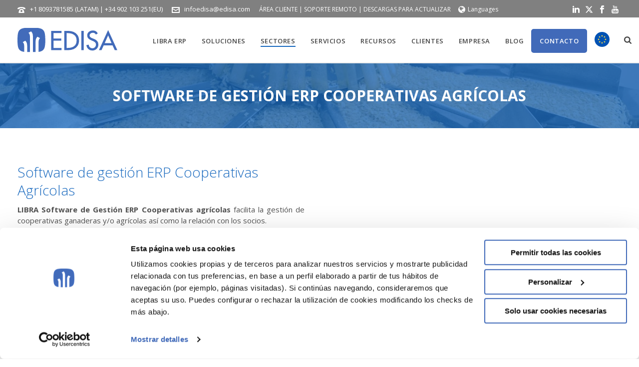

--- FILE ---
content_type: text/html; charset=UTF-8
request_url: https://www.edisa.com/sectores/erp-agroalimentario/cooperativas-agricolas-o-ganaderas/s/sectores/erp-agroalimentario/cooperativas-agricolas-o-ganaderas/
body_size: 31602
content:
<!DOCTYPE html>
<html lang="es-ES" >
<head>
		<script type="text/javascript">
	window.dataLayer = window.dataLayer || [];

	function gtag() {
		dataLayer.push(arguments);
	}

	gtag("consent", "default", {
		ad_personalization: "denied",
		ad_storage: "denied",
		ad_user_data: "denied",
		analytics_storage: "denied",
		functionality_storage: "denied",
		personalization_storage: "denied",
		security_storage: "granted",
		wait_for_update: 500,
	});
	gtag("set", "ads_data_redaction", true);
	</script>
<script type="text/javascript"
		id="Cookiebot"
		src="https://consent.cookiebot.com/uc.js"
		data-implementation="wp"
		data-cbid="9be8279b-7d13-4228-8a5d-77837f767d09"
						data-culture="ES"
					></script>
<meta charset="UTF-8" /><meta name="viewport" content="width=device-width, initial-scale=1.0, minimum-scale=1.0, maximum-scale=1.0, user-scalable=0" /><meta http-equiv="X-UA-Compatible" content="IE=edge,chrome=1" /><meta name="format-detection" content="telephone=no"><script type="text/javascript">var ajaxurl = "https://www.edisa.com/wp-admin/admin-ajax.php";</script><meta name='robots' content='index, follow, max-image-preview:large, max-snippet:-1, max-video-preview:-1' />
<link rel="alternate" hreflang="en" href="https://www.edisa.com/sectors/erp-food-and-agri-food/agricultural-cooperative/?lang=en" />
<link rel="alternate" hreflang="es" href="https://www.edisa.com/sectores/erp-agroalimentario/cooperativas-agricolas-o-ganaderas/" />
<link rel="alternate" hreflang="x-default" href="https://www.edisa.com/sectores/erp-agroalimentario/cooperativas-agricolas-o-ganaderas/" />
<meta name="dlm-version" content="5.1.6">
		<style id="critical-path-css" type="text/css">
			body,html{width:100%;height:100%;margin:0;padding:0}.page-preloader{top:0;left:0;z-index:999;position:fixed;height:100%;width:100%;text-align:center}.preloader-preview-area{-webkit-animation-delay:-.2s;animation-delay:-.2s;top:50%;-webkit-transform:translateY(100%);-ms-transform:translateY(100%);transform:translateY(100%);margin-top:10px;max-height:calc(50% - 20px);opacity:1;width:100%;text-align:center;position:absolute}.preloader-logo{max-width:90%;top:50%;-webkit-transform:translateY(-100%);-ms-transform:translateY(-100%);transform:translateY(-100%);margin:-10px auto 0 auto;max-height:calc(50% - 20px);opacity:1;position:relative}.ball-pulse>div{width:15px;height:15px;border-radius:100%;margin:2px;-webkit-animation-fill-mode:both;animation-fill-mode:both;display:inline-block;-webkit-animation:ball-pulse .75s infinite cubic-bezier(.2,.68,.18,1.08);animation:ball-pulse .75s infinite cubic-bezier(.2,.68,.18,1.08)}.ball-pulse>div:nth-child(1){-webkit-animation-delay:-.36s;animation-delay:-.36s}.ball-pulse>div:nth-child(2){-webkit-animation-delay:-.24s;animation-delay:-.24s}.ball-pulse>div:nth-child(3){-webkit-animation-delay:-.12s;animation-delay:-.12s}@-webkit-keyframes ball-pulse{0%{-webkit-transform:scale(1);transform:scale(1);opacity:1}45%{-webkit-transform:scale(.1);transform:scale(.1);opacity:.7}80%{-webkit-transform:scale(1);transform:scale(1);opacity:1}}@keyframes ball-pulse{0%{-webkit-transform:scale(1);transform:scale(1);opacity:1}45%{-webkit-transform:scale(.1);transform:scale(.1);opacity:.7}80%{-webkit-transform:scale(1);transform:scale(1);opacity:1}}.ball-clip-rotate-pulse{position:relative;-webkit-transform:translateY(-15px) translateX(-10px);-ms-transform:translateY(-15px) translateX(-10px);transform:translateY(-15px) translateX(-10px);display:inline-block}.ball-clip-rotate-pulse>div{-webkit-animation-fill-mode:both;animation-fill-mode:both;position:absolute;top:0;left:0;border-radius:100%}.ball-clip-rotate-pulse>div:first-child{height:36px;width:36px;top:7px;left:-7px;-webkit-animation:ball-clip-rotate-pulse-scale 1s 0s cubic-bezier(.09,.57,.49,.9) infinite;animation:ball-clip-rotate-pulse-scale 1s 0s cubic-bezier(.09,.57,.49,.9) infinite}.ball-clip-rotate-pulse>div:last-child{position:absolute;width:50px;height:50px;left:-16px;top:-2px;background:0 0;border:2px solid;-webkit-animation:ball-clip-rotate-pulse-rotate 1s 0s cubic-bezier(.09,.57,.49,.9) infinite;animation:ball-clip-rotate-pulse-rotate 1s 0s cubic-bezier(.09,.57,.49,.9) infinite;-webkit-animation-duration:1s;animation-duration:1s}@-webkit-keyframes ball-clip-rotate-pulse-rotate{0%{-webkit-transform:rotate(0) scale(1);transform:rotate(0) scale(1)}50%{-webkit-transform:rotate(180deg) scale(.6);transform:rotate(180deg) scale(.6)}100%{-webkit-transform:rotate(360deg) scale(1);transform:rotate(360deg) scale(1)}}@keyframes ball-clip-rotate-pulse-rotate{0%{-webkit-transform:rotate(0) scale(1);transform:rotate(0) scale(1)}50%{-webkit-transform:rotate(180deg) scale(.6);transform:rotate(180deg) scale(.6)}100%{-webkit-transform:rotate(360deg) scale(1);transform:rotate(360deg) scale(1)}}@-webkit-keyframes ball-clip-rotate-pulse-scale{30%{-webkit-transform:scale(.3);transform:scale(.3)}100%{-webkit-transform:scale(1);transform:scale(1)}}@keyframes ball-clip-rotate-pulse-scale{30%{-webkit-transform:scale(.3);transform:scale(.3)}100%{-webkit-transform:scale(1);transform:scale(1)}}@-webkit-keyframes square-spin{25%{-webkit-transform:perspective(100px) rotateX(180deg) rotateY(0);transform:perspective(100px) rotateX(180deg) rotateY(0)}50%{-webkit-transform:perspective(100px) rotateX(180deg) rotateY(180deg);transform:perspective(100px) rotateX(180deg) rotateY(180deg)}75%{-webkit-transform:perspective(100px) rotateX(0) rotateY(180deg);transform:perspective(100px) rotateX(0) rotateY(180deg)}100%{-webkit-transform:perspective(100px) rotateX(0) rotateY(0);transform:perspective(100px) rotateX(0) rotateY(0)}}@keyframes square-spin{25%{-webkit-transform:perspective(100px) rotateX(180deg) rotateY(0);transform:perspective(100px) rotateX(180deg) rotateY(0)}50%{-webkit-transform:perspective(100px) rotateX(180deg) rotateY(180deg);transform:perspective(100px) rotateX(180deg) rotateY(180deg)}75%{-webkit-transform:perspective(100px) rotateX(0) rotateY(180deg);transform:perspective(100px) rotateX(0) rotateY(180deg)}100%{-webkit-transform:perspective(100px) rotateX(0) rotateY(0);transform:perspective(100px) rotateX(0) rotateY(0)}}.square-spin{display:inline-block}.square-spin>div{-webkit-animation-fill-mode:both;animation-fill-mode:both;width:50px;height:50px;-webkit-animation:square-spin 3s 0s cubic-bezier(.09,.57,.49,.9) infinite;animation:square-spin 3s 0s cubic-bezier(.09,.57,.49,.9) infinite}.cube-transition{position:relative;-webkit-transform:translate(-25px,-25px);-ms-transform:translate(-25px,-25px);transform:translate(-25px,-25px);display:inline-block}.cube-transition>div{-webkit-animation-fill-mode:both;animation-fill-mode:both;width:15px;height:15px;position:absolute;top:-5px;left:-5px;-webkit-animation:cube-transition 1.6s 0s infinite ease-in-out;animation:cube-transition 1.6s 0s infinite ease-in-out}.cube-transition>div:last-child{-webkit-animation-delay:-.8s;animation-delay:-.8s}@-webkit-keyframes cube-transition{25%{-webkit-transform:translateX(50px) scale(.5) rotate(-90deg);transform:translateX(50px) scale(.5) rotate(-90deg)}50%{-webkit-transform:translate(50px,50px) rotate(-180deg);transform:translate(50px,50px) rotate(-180deg)}75%{-webkit-transform:translateY(50px) scale(.5) rotate(-270deg);transform:translateY(50px) scale(.5) rotate(-270deg)}100%{-webkit-transform:rotate(-360deg);transform:rotate(-360deg)}}@keyframes cube-transition{25%{-webkit-transform:translateX(50px) scale(.5) rotate(-90deg);transform:translateX(50px) scale(.5) rotate(-90deg)}50%{-webkit-transform:translate(50px,50px) rotate(-180deg);transform:translate(50px,50px) rotate(-180deg)}75%{-webkit-transform:translateY(50px) scale(.5) rotate(-270deg);transform:translateY(50px) scale(.5) rotate(-270deg)}100%{-webkit-transform:rotate(-360deg);transform:rotate(-360deg)}}.ball-scale>div{border-radius:100%;margin:2px;-webkit-animation-fill-mode:both;animation-fill-mode:both;display:inline-block;height:60px;width:60px;-webkit-animation:ball-scale 1s 0s ease-in-out infinite;animation:ball-scale 1s 0s ease-in-out infinite}@-webkit-keyframes ball-scale{0%{-webkit-transform:scale(0);transform:scale(0)}100%{-webkit-transform:scale(1);transform:scale(1);opacity:0}}@keyframes ball-scale{0%{-webkit-transform:scale(0);transform:scale(0)}100%{-webkit-transform:scale(1);transform:scale(1);opacity:0}}.line-scale>div{-webkit-animation-fill-mode:both;animation-fill-mode:both;display:inline-block;width:5px;height:50px;border-radius:2px;margin:2px}.line-scale>div:nth-child(1){-webkit-animation:line-scale 1s -.5s infinite cubic-bezier(.2,.68,.18,1.08);animation:line-scale 1s -.5s infinite cubic-bezier(.2,.68,.18,1.08)}.line-scale>div:nth-child(2){-webkit-animation:line-scale 1s -.4s infinite cubic-bezier(.2,.68,.18,1.08);animation:line-scale 1s -.4s infinite cubic-bezier(.2,.68,.18,1.08)}.line-scale>div:nth-child(3){-webkit-animation:line-scale 1s -.3s infinite cubic-bezier(.2,.68,.18,1.08);animation:line-scale 1s -.3s infinite cubic-bezier(.2,.68,.18,1.08)}.line-scale>div:nth-child(4){-webkit-animation:line-scale 1s -.2s infinite cubic-bezier(.2,.68,.18,1.08);animation:line-scale 1s -.2s infinite cubic-bezier(.2,.68,.18,1.08)}.line-scale>div:nth-child(5){-webkit-animation:line-scale 1s -.1s infinite cubic-bezier(.2,.68,.18,1.08);animation:line-scale 1s -.1s infinite cubic-bezier(.2,.68,.18,1.08)}@-webkit-keyframes line-scale{0%{-webkit-transform:scaley(1);transform:scaley(1)}50%{-webkit-transform:scaley(.4);transform:scaley(.4)}100%{-webkit-transform:scaley(1);transform:scaley(1)}}@keyframes line-scale{0%{-webkit-transform:scaley(1);transform:scaley(1)}50%{-webkit-transform:scaley(.4);transform:scaley(.4)}100%{-webkit-transform:scaley(1);transform:scaley(1)}}.ball-scale-multiple{position:relative;-webkit-transform:translateY(30px);-ms-transform:translateY(30px);transform:translateY(30px);display:inline-block}.ball-scale-multiple>div{border-radius:100%;-webkit-animation-fill-mode:both;animation-fill-mode:both;margin:2px;position:absolute;left:-30px;top:0;opacity:0;margin:0;width:50px;height:50px;-webkit-animation:ball-scale-multiple 1s 0s linear infinite;animation:ball-scale-multiple 1s 0s linear infinite}.ball-scale-multiple>div:nth-child(2){-webkit-animation-delay:-.2s;animation-delay:-.2s}.ball-scale-multiple>div:nth-child(3){-webkit-animation-delay:-.2s;animation-delay:-.2s}@-webkit-keyframes ball-scale-multiple{0%{-webkit-transform:scale(0);transform:scale(0);opacity:0}5%{opacity:1}100%{-webkit-transform:scale(1);transform:scale(1);opacity:0}}@keyframes ball-scale-multiple{0%{-webkit-transform:scale(0);transform:scale(0);opacity:0}5%{opacity:1}100%{-webkit-transform:scale(1);transform:scale(1);opacity:0}}.ball-pulse-sync{display:inline-block}.ball-pulse-sync>div{width:15px;height:15px;border-radius:100%;margin:2px;-webkit-animation-fill-mode:both;animation-fill-mode:both;display:inline-block}.ball-pulse-sync>div:nth-child(1){-webkit-animation:ball-pulse-sync .6s -.21s infinite ease-in-out;animation:ball-pulse-sync .6s -.21s infinite ease-in-out}.ball-pulse-sync>div:nth-child(2){-webkit-animation:ball-pulse-sync .6s -.14s infinite ease-in-out;animation:ball-pulse-sync .6s -.14s infinite ease-in-out}.ball-pulse-sync>div:nth-child(3){-webkit-animation:ball-pulse-sync .6s -70ms infinite ease-in-out;animation:ball-pulse-sync .6s -70ms infinite ease-in-out}@-webkit-keyframes ball-pulse-sync{33%{-webkit-transform:translateY(10px);transform:translateY(10px)}66%{-webkit-transform:translateY(-10px);transform:translateY(-10px)}100%{-webkit-transform:translateY(0);transform:translateY(0)}}@keyframes ball-pulse-sync{33%{-webkit-transform:translateY(10px);transform:translateY(10px)}66%{-webkit-transform:translateY(-10px);transform:translateY(-10px)}100%{-webkit-transform:translateY(0);transform:translateY(0)}}.transparent-circle{display:inline-block;border-top:.5em solid rgba(255,255,255,.2);border-right:.5em solid rgba(255,255,255,.2);border-bottom:.5em solid rgba(255,255,255,.2);border-left:.5em solid #fff;-webkit-transform:translateZ(0);transform:translateZ(0);-webkit-animation:transparent-circle 1.1s infinite linear;animation:transparent-circle 1.1s infinite linear;width:50px;height:50px;border-radius:50%}.transparent-circle:after{border-radius:50%;width:10em;height:10em}@-webkit-keyframes transparent-circle{0%{-webkit-transform:rotate(0);transform:rotate(0)}100%{-webkit-transform:rotate(360deg);transform:rotate(360deg)}}@keyframes transparent-circle{0%{-webkit-transform:rotate(0);transform:rotate(0)}100%{-webkit-transform:rotate(360deg);transform:rotate(360deg)}}.ball-spin-fade-loader{position:relative;top:-10px;left:-10px;display:inline-block}.ball-spin-fade-loader>div{width:15px;height:15px;border-radius:100%;margin:2px;-webkit-animation-fill-mode:both;animation-fill-mode:both;position:absolute;-webkit-animation:ball-spin-fade-loader 1s infinite linear;animation:ball-spin-fade-loader 1s infinite linear}.ball-spin-fade-loader>div:nth-child(1){top:25px;left:0;animation-delay:-.84s;-webkit-animation-delay:-.84s}.ball-spin-fade-loader>div:nth-child(2){top:17.05px;left:17.05px;animation-delay:-.72s;-webkit-animation-delay:-.72s}.ball-spin-fade-loader>div:nth-child(3){top:0;left:25px;animation-delay:-.6s;-webkit-animation-delay:-.6s}.ball-spin-fade-loader>div:nth-child(4){top:-17.05px;left:17.05px;animation-delay:-.48s;-webkit-animation-delay:-.48s}.ball-spin-fade-loader>div:nth-child(5){top:-25px;left:0;animation-delay:-.36s;-webkit-animation-delay:-.36s}.ball-spin-fade-loader>div:nth-child(6){top:-17.05px;left:-17.05px;animation-delay:-.24s;-webkit-animation-delay:-.24s}.ball-spin-fade-loader>div:nth-child(7){top:0;left:-25px;animation-delay:-.12s;-webkit-animation-delay:-.12s}.ball-spin-fade-loader>div:nth-child(8){top:17.05px;left:-17.05px;animation-delay:0s;-webkit-animation-delay:0s}@-webkit-keyframes ball-spin-fade-loader{50%{opacity:.3;-webkit-transform:scale(.4);transform:scale(.4)}100%{opacity:1;-webkit-transform:scale(1);transform:scale(1)}}@keyframes ball-spin-fade-loader{50%{opacity:.3;-webkit-transform:scale(.4);transform:scale(.4)}100%{opacity:1;-webkit-transform:scale(1);transform:scale(1)}}		</style>

		
	<!-- This site is optimized with the Yoast SEO plugin v26.5 - https://yoast.com/wordpress/plugins/seo/ -->
	<title>ERP para cooperativas agrícolas o ganaderas LIBRA ERP | EDISA</title>
	<meta name="description" content="Nuestro ERP Agroalimentario está diseñado específicamente para cooperativas agrícolas o ganaderas. Gestiona eficientemente tus recursos y aumenta tu rentabilidad." />
	<link rel="canonical" href="https://www.edisa.com/sectores/erp-agroalimentario/cooperativas-agricolas-o-ganaderas/" />
	<meta property="og:locale" content="es_ES" />
	<meta property="og:type" content="article" />
	<meta property="og:title" content="ERP para cooperativas agrícolas o ganaderas LIBRA ERP | EDISA" />
	<meta property="og:description" content="Nuestro ERP Agroalimentario está diseñado específicamente para cooperativas agrícolas o ganaderas. Gestiona eficientemente tus recursos y aumenta tu rentabilidad." />
	<meta property="og:url" content="https://www.edisa.com/sectores/erp-agroalimentario/cooperativas-agricolas-o-ganaderas/" />
	<meta property="og:site_name" content="EDISA | LIBRA ERP" />
	<meta property="article:publisher" content="https://www.facebook.com/GrupoEDISA" />
	<meta property="article:modified_time" content="2025-02-06T13:04:03+00:00" />
	<meta name="twitter:card" content="summary_large_image" />
	<meta name="twitter:site" content="@edisablog" />
	<meta name="twitter:label1" content="Tiempo de lectura" />
	<meta name="twitter:data1" content="2 minutos" />
	<script type="application/ld+json" class="yoast-schema-graph">{"@context":"https://schema.org","@graph":[{"@type":"WebPage","@id":"https://www.edisa.com/sectores/erp-agroalimentario/cooperativas-agricolas-o-ganaderas/","url":"https://www.edisa.com/sectores/erp-agroalimentario/cooperativas-agricolas-o-ganaderas/","name":"ERP para cooperativas agrícolas o ganaderas LIBRA ERP | EDISA","isPartOf":{"@id":"https://www.edisa.com/#website"},"datePublished":"2015-01-10T09:00:00+00:00","dateModified":"2025-02-06T13:04:03+00:00","description":"Nuestro ERP Agroalimentario está diseñado específicamente para cooperativas agrícolas o ganaderas. Gestiona eficientemente tus recursos y aumenta tu rentabilidad.","breadcrumb":{"@id":"https://www.edisa.com/sectores/erp-agroalimentario/cooperativas-agricolas-o-ganaderas/#breadcrumb"},"inLanguage":"es","potentialAction":[{"@type":"ReadAction","target":["https://www.edisa.com/sectores/erp-agroalimentario/cooperativas-agricolas-o-ganaderas/"]}]},{"@type":"BreadcrumbList","@id":"https://www.edisa.com/sectores/erp-agroalimentario/cooperativas-agricolas-o-ganaderas/#breadcrumb","itemListElement":[{"@type":"ListItem","position":1,"name":"Portada","item":"https://www.edisa.com/"},{"@type":"ListItem","position":2,"name":"Sectores","item":"https://www.edisa.com/sectores/"},{"@type":"ListItem","position":3,"name":"Software de gestión ERP Alimentación","item":"https://www.edisa.com/sectores/erp-agroalimentario/"},{"@type":"ListItem","position":4,"name":"Software de gestión ERP Cooperativas Agrícolas"}]},{"@type":"WebSite","@id":"https://www.edisa.com/#website","url":"https://www.edisa.com/","name":"EDISA | LIBRA ERP","description":"Software gestión empresarial ERP para la empresa","publisher":{"@id":"https://www.edisa.com/#organization"},"potentialAction":[{"@type":"SearchAction","target":{"@type":"EntryPoint","urlTemplate":"https://www.edisa.com/?s={search_term_string}"},"query-input":{"@type":"PropertyValueSpecification","valueRequired":true,"valueName":"search_term_string"}}],"inLanguage":"es"},{"@type":"Organization","@id":"https://www.edisa.com/#organization","name":"EDISA","url":"https://www.edisa.com/","logo":{"@type":"ImageObject","inLanguage":"es","@id":"https://www.edisa.com/#/schema/logo/image/","url":"https://www.edisa.com/wp-content/uploads/2018/10/logo-edisa-azul.svg","contentUrl":"https://www.edisa.com/wp-content/uploads/2018/10/logo-edisa-azul.svg","width":1,"height":1,"caption":"EDISA"},"image":{"@id":"https://www.edisa.com/#/schema/logo/image/"},"sameAs":["https://www.facebook.com/GrupoEDISA","https://x.com/edisablog","https://es.linkedin.com/company/edisa","https://www.youtube.com/user/GrupoEDISA"]}]}</script>
	<!-- / Yoast SEO plugin. -->


<link rel="alternate" type="application/rss+xml" title="EDISA | LIBRA ERP &raquo; Feed" href="https://www.edisa.com/feed/" />
<link rel="alternate" type="application/rss+xml" title="EDISA | LIBRA ERP &raquo; Feed de los comentarios" href="https://www.edisa.com/comments/feed/" />

<link rel="shortcut icon" href="https://www.edisa.com/wp-content/uploads/2023/03/cropped-icono-edisa.png"  />
<script type="text/javascript">window.abb = {};php = {};window.PHP = {};PHP.ajax = "https://www.edisa.com/wp-admin/admin-ajax.php";PHP.wp_p_id = "15375";var mk_header_parallax, mk_banner_parallax, mk_page_parallax, mk_footer_parallax, mk_body_parallax;var mk_images_dir = "https://www.edisa.com/wp-content/themes/jupiter/assets/images",mk_theme_js_path = "https://www.edisa.com/wp-content/themes/jupiter/assets/js",mk_theme_dir = "https://www.edisa.com/wp-content/themes/jupiter",mk_captcha_placeholder = "Enter Captcha",mk_captcha_invalid_txt = "Invalid. Try again.",mk_captcha_correct_txt = "Captcha correct.",mk_responsive_nav_width = 960,mk_vertical_header_back = "Volver",mk_vertical_header_anim = "1",mk_check_rtl = true,mk_grid_width = 1250,mk_ajax_search_option = "fullscreen_search",mk_preloader_bg_color = "#fff",mk_accent_color = "#416ab9",mk_go_to_top =  "true",mk_smooth_scroll =  "true",mk_show_background_video =  "true",mk_preloader_bar_color = "#416ab9",mk_preloader_logo = "";var mk_header_parallax = false,mk_banner_parallax = false,mk_footer_parallax = false,mk_body_parallax = false,mk_no_more_posts = "No More Posts",mk_typekit_id   = "",mk_google_fonts = ["Open Sans:100italic,200italic,300italic,400italic,500italic,600italic,700italic,800italic,900italic,100,200,300,400,500,600,700,800,900","Open Sans:100italic,200italic,300italic,400italic,500italic,600italic,700italic,800italic,900italic,100,200,300,400,500,600,700,800,900"],mk_global_lazyload = true;</script><link rel="alternate" title="oEmbed (JSON)" type="application/json+oembed" href="https://www.edisa.com/wp-json/oembed/1.0/embed?url=https%3A%2F%2Fwww.edisa.com%2Fsectores%2Ferp-agroalimentario%2Fcooperativas-agricolas-o-ganaderas%2F" />
<link rel="alternate" title="oEmbed (XML)" type="text/xml+oembed" href="https://www.edisa.com/wp-json/oembed/1.0/embed?url=https%3A%2F%2Fwww.edisa.com%2Fsectores%2Ferp-agroalimentario%2Fcooperativas-agricolas-o-ganaderas%2F&#038;format=xml" />
<style id='wp-img-auto-sizes-contain-inline-css' type='text/css'>
img:is([sizes=auto i],[sizes^="auto," i]){contain-intrinsic-size:3000px 1500px}
/*# sourceURL=wp-img-auto-sizes-contain-inline-css */
</style>

<link rel='stylesheet' id='wp-block-library-css' href='https://www.edisa.com/wp-includes/css/dist/block-library/style.min.css?ver=6.9' type='text/css' media='all' />
<style id='wp-block-spacer-inline-css' type='text/css'>
.wp-block-spacer{clear:both}
/*# sourceURL=https://www.edisa.com/wp-includes/blocks/spacer/style.min.css */
</style>
<style id='global-styles-inline-css' type='text/css'>
:root{--wp--preset--aspect-ratio--square: 1;--wp--preset--aspect-ratio--4-3: 4/3;--wp--preset--aspect-ratio--3-4: 3/4;--wp--preset--aspect-ratio--3-2: 3/2;--wp--preset--aspect-ratio--2-3: 2/3;--wp--preset--aspect-ratio--16-9: 16/9;--wp--preset--aspect-ratio--9-16: 9/16;--wp--preset--color--black: #000000;--wp--preset--color--cyan-bluish-gray: #abb8c3;--wp--preset--color--white: #ffffff;--wp--preset--color--pale-pink: #f78da7;--wp--preset--color--vivid-red: #cf2e2e;--wp--preset--color--luminous-vivid-orange: #ff6900;--wp--preset--color--luminous-vivid-amber: #fcb900;--wp--preset--color--light-green-cyan: #7bdcb5;--wp--preset--color--vivid-green-cyan: #00d084;--wp--preset--color--pale-cyan-blue: #8ed1fc;--wp--preset--color--vivid-cyan-blue: #0693e3;--wp--preset--color--vivid-purple: #9b51e0;--wp--preset--gradient--vivid-cyan-blue-to-vivid-purple: linear-gradient(135deg,rgb(6,147,227) 0%,rgb(155,81,224) 100%);--wp--preset--gradient--light-green-cyan-to-vivid-green-cyan: linear-gradient(135deg,rgb(122,220,180) 0%,rgb(0,208,130) 100%);--wp--preset--gradient--luminous-vivid-amber-to-luminous-vivid-orange: linear-gradient(135deg,rgb(252,185,0) 0%,rgb(255,105,0) 100%);--wp--preset--gradient--luminous-vivid-orange-to-vivid-red: linear-gradient(135deg,rgb(255,105,0) 0%,rgb(207,46,46) 100%);--wp--preset--gradient--very-light-gray-to-cyan-bluish-gray: linear-gradient(135deg,rgb(238,238,238) 0%,rgb(169,184,195) 100%);--wp--preset--gradient--cool-to-warm-spectrum: linear-gradient(135deg,rgb(74,234,220) 0%,rgb(151,120,209) 20%,rgb(207,42,186) 40%,rgb(238,44,130) 60%,rgb(251,105,98) 80%,rgb(254,248,76) 100%);--wp--preset--gradient--blush-light-purple: linear-gradient(135deg,rgb(255,206,236) 0%,rgb(152,150,240) 100%);--wp--preset--gradient--blush-bordeaux: linear-gradient(135deg,rgb(254,205,165) 0%,rgb(254,45,45) 50%,rgb(107,0,62) 100%);--wp--preset--gradient--luminous-dusk: linear-gradient(135deg,rgb(255,203,112) 0%,rgb(199,81,192) 50%,rgb(65,88,208) 100%);--wp--preset--gradient--pale-ocean: linear-gradient(135deg,rgb(255,245,203) 0%,rgb(182,227,212) 50%,rgb(51,167,181) 100%);--wp--preset--gradient--electric-grass: linear-gradient(135deg,rgb(202,248,128) 0%,rgb(113,206,126) 100%);--wp--preset--gradient--midnight: linear-gradient(135deg,rgb(2,3,129) 0%,rgb(40,116,252) 100%);--wp--preset--font-size--small: 13px;--wp--preset--font-size--medium: 20px;--wp--preset--font-size--large: 36px;--wp--preset--font-size--x-large: 42px;--wp--preset--spacing--20: 0.44rem;--wp--preset--spacing--30: 0.67rem;--wp--preset--spacing--40: 1rem;--wp--preset--spacing--50: 1.5rem;--wp--preset--spacing--60: 2.25rem;--wp--preset--spacing--70: 3.38rem;--wp--preset--spacing--80: 5.06rem;--wp--preset--shadow--natural: 6px 6px 9px rgba(0, 0, 0, 0.2);--wp--preset--shadow--deep: 12px 12px 50px rgba(0, 0, 0, 0.4);--wp--preset--shadow--sharp: 6px 6px 0px rgba(0, 0, 0, 0.2);--wp--preset--shadow--outlined: 6px 6px 0px -3px rgb(255, 255, 255), 6px 6px rgb(0, 0, 0);--wp--preset--shadow--crisp: 6px 6px 0px rgb(0, 0, 0);}:where(.is-layout-flex){gap: 0.5em;}:where(.is-layout-grid){gap: 0.5em;}body .is-layout-flex{display: flex;}.is-layout-flex{flex-wrap: wrap;align-items: center;}.is-layout-flex > :is(*, div){margin: 0;}body .is-layout-grid{display: grid;}.is-layout-grid > :is(*, div){margin: 0;}:where(.wp-block-columns.is-layout-flex){gap: 2em;}:where(.wp-block-columns.is-layout-grid){gap: 2em;}:where(.wp-block-post-template.is-layout-flex){gap: 1.25em;}:where(.wp-block-post-template.is-layout-grid){gap: 1.25em;}.has-black-color{color: var(--wp--preset--color--black) !important;}.has-cyan-bluish-gray-color{color: var(--wp--preset--color--cyan-bluish-gray) !important;}.has-white-color{color: var(--wp--preset--color--white) !important;}.has-pale-pink-color{color: var(--wp--preset--color--pale-pink) !important;}.has-vivid-red-color{color: var(--wp--preset--color--vivid-red) !important;}.has-luminous-vivid-orange-color{color: var(--wp--preset--color--luminous-vivid-orange) !important;}.has-luminous-vivid-amber-color{color: var(--wp--preset--color--luminous-vivid-amber) !important;}.has-light-green-cyan-color{color: var(--wp--preset--color--light-green-cyan) !important;}.has-vivid-green-cyan-color{color: var(--wp--preset--color--vivid-green-cyan) !important;}.has-pale-cyan-blue-color{color: var(--wp--preset--color--pale-cyan-blue) !important;}.has-vivid-cyan-blue-color{color: var(--wp--preset--color--vivid-cyan-blue) !important;}.has-vivid-purple-color{color: var(--wp--preset--color--vivid-purple) !important;}.has-black-background-color{background-color: var(--wp--preset--color--black) !important;}.has-cyan-bluish-gray-background-color{background-color: var(--wp--preset--color--cyan-bluish-gray) !important;}.has-white-background-color{background-color: var(--wp--preset--color--white) !important;}.has-pale-pink-background-color{background-color: var(--wp--preset--color--pale-pink) !important;}.has-vivid-red-background-color{background-color: var(--wp--preset--color--vivid-red) !important;}.has-luminous-vivid-orange-background-color{background-color: var(--wp--preset--color--luminous-vivid-orange) !important;}.has-luminous-vivid-amber-background-color{background-color: var(--wp--preset--color--luminous-vivid-amber) !important;}.has-light-green-cyan-background-color{background-color: var(--wp--preset--color--light-green-cyan) !important;}.has-vivid-green-cyan-background-color{background-color: var(--wp--preset--color--vivid-green-cyan) !important;}.has-pale-cyan-blue-background-color{background-color: var(--wp--preset--color--pale-cyan-blue) !important;}.has-vivid-cyan-blue-background-color{background-color: var(--wp--preset--color--vivid-cyan-blue) !important;}.has-vivid-purple-background-color{background-color: var(--wp--preset--color--vivid-purple) !important;}.has-black-border-color{border-color: var(--wp--preset--color--black) !important;}.has-cyan-bluish-gray-border-color{border-color: var(--wp--preset--color--cyan-bluish-gray) !important;}.has-white-border-color{border-color: var(--wp--preset--color--white) !important;}.has-pale-pink-border-color{border-color: var(--wp--preset--color--pale-pink) !important;}.has-vivid-red-border-color{border-color: var(--wp--preset--color--vivid-red) !important;}.has-luminous-vivid-orange-border-color{border-color: var(--wp--preset--color--luminous-vivid-orange) !important;}.has-luminous-vivid-amber-border-color{border-color: var(--wp--preset--color--luminous-vivid-amber) !important;}.has-light-green-cyan-border-color{border-color: var(--wp--preset--color--light-green-cyan) !important;}.has-vivid-green-cyan-border-color{border-color: var(--wp--preset--color--vivid-green-cyan) !important;}.has-pale-cyan-blue-border-color{border-color: var(--wp--preset--color--pale-cyan-blue) !important;}.has-vivid-cyan-blue-border-color{border-color: var(--wp--preset--color--vivid-cyan-blue) !important;}.has-vivid-purple-border-color{border-color: var(--wp--preset--color--vivid-purple) !important;}.has-vivid-cyan-blue-to-vivid-purple-gradient-background{background: var(--wp--preset--gradient--vivid-cyan-blue-to-vivid-purple) !important;}.has-light-green-cyan-to-vivid-green-cyan-gradient-background{background: var(--wp--preset--gradient--light-green-cyan-to-vivid-green-cyan) !important;}.has-luminous-vivid-amber-to-luminous-vivid-orange-gradient-background{background: var(--wp--preset--gradient--luminous-vivid-amber-to-luminous-vivid-orange) !important;}.has-luminous-vivid-orange-to-vivid-red-gradient-background{background: var(--wp--preset--gradient--luminous-vivid-orange-to-vivid-red) !important;}.has-very-light-gray-to-cyan-bluish-gray-gradient-background{background: var(--wp--preset--gradient--very-light-gray-to-cyan-bluish-gray) !important;}.has-cool-to-warm-spectrum-gradient-background{background: var(--wp--preset--gradient--cool-to-warm-spectrum) !important;}.has-blush-light-purple-gradient-background{background: var(--wp--preset--gradient--blush-light-purple) !important;}.has-blush-bordeaux-gradient-background{background: var(--wp--preset--gradient--blush-bordeaux) !important;}.has-luminous-dusk-gradient-background{background: var(--wp--preset--gradient--luminous-dusk) !important;}.has-pale-ocean-gradient-background{background: var(--wp--preset--gradient--pale-ocean) !important;}.has-electric-grass-gradient-background{background: var(--wp--preset--gradient--electric-grass) !important;}.has-midnight-gradient-background{background: var(--wp--preset--gradient--midnight) !important;}.has-small-font-size{font-size: var(--wp--preset--font-size--small) !important;}.has-medium-font-size{font-size: var(--wp--preset--font-size--medium) !important;}.has-large-font-size{font-size: var(--wp--preset--font-size--large) !important;}.has-x-large-font-size{font-size: var(--wp--preset--font-size--x-large) !important;}
/*# sourceURL=global-styles-inline-css */
</style>

<style id='classic-theme-styles-inline-css' type='text/css'>
/*! This file is auto-generated */
.wp-block-button__link{color:#fff;background-color:#32373c;border-radius:9999px;box-shadow:none;text-decoration:none;padding:calc(.667em + 2px) calc(1.333em + 2px);font-size:1.125em}.wp-block-file__button{background:#32373c;color:#fff;text-decoration:none}
/*# sourceURL=/wp-includes/css/classic-themes.min.css */
</style>
<link rel='stylesheet' id='wp-components-css' href='https://www.edisa.com/wp-includes/css/dist/components/style.min.css?ver=6.9' type='text/css' media='all' />
<link rel='stylesheet' id='wp-preferences-css' href='https://www.edisa.com/wp-includes/css/dist/preferences/style.min.css?ver=6.9' type='text/css' media='all' />
<link rel='stylesheet' id='wp-block-editor-css' href='https://www.edisa.com/wp-includes/css/dist/block-editor/style.min.css?ver=6.9' type='text/css' media='all' />
<link rel='stylesheet' id='popup-maker-block-library-style-css' href='https://www.edisa.com/wp-content/plugins/popup-maker/dist/packages/block-library-style.css?ver=dbea705cfafe089d65f1' type='text/css' media='all' />
<link rel='stylesheet' id='contact-form-7-css' href='https://www.edisa.com/wp-content/plugins/contact-form-7/includes/css/styles.css?ver=6.1.4' type='text/css' media='all' />
<link rel='stylesheet' id='nf_francia_styles-css' href='https://www.edisa.com/wp-content/plugins/edi-nf-fra/assets/css/styles.css?ver=1.0' type='text/css' media='all' />
<link rel='stylesheet' id='qlik-sense-custom-style-css' href='https://www.edisa.com/wp-content/plugins/qlik-sense//index.css?ver=6.9' type='text/css' media='all' />
<link rel='stylesheet' id='wpcf7-redirect-script-frontend-css' href='https://www.edisa.com/wp-content/plugins/wpcf7-redirect/build/assets/frontend-script.css?ver=2c532d7e2be36f6af233' type='text/css' media='all' />
<link rel='stylesheet' id='wpml-legacy-horizontal-list-0-css' href='https://www.edisa.com/wp-content/plugins/sitepress-multilingual-cms/templates/language-switchers/legacy-list-horizontal/style.min.css?ver=1' type='text/css' media='all' />
<style id='wpml-legacy-horizontal-list-0-inline-css' type='text/css'>
.wpml-ls-statics-footer a, .wpml-ls-statics-footer .wpml-ls-sub-menu a, .wpml-ls-statics-footer .wpml-ls-sub-menu a:link, .wpml-ls-statics-footer li:not(.wpml-ls-current-language) .wpml-ls-link, .wpml-ls-statics-footer li:not(.wpml-ls-current-language) .wpml-ls-link:link {color:#444444;background-color:#ffffff;}.wpml-ls-statics-footer .wpml-ls-sub-menu a:hover,.wpml-ls-statics-footer .wpml-ls-sub-menu a:focus, .wpml-ls-statics-footer .wpml-ls-sub-menu a:link:hover, .wpml-ls-statics-footer .wpml-ls-sub-menu a:link:focus {color:#000000;background-color:#eeeeee;}.wpml-ls-statics-footer .wpml-ls-current-language > a {color:#444444;background-color:#ffffff;}.wpml-ls-statics-footer .wpml-ls-current-language:hover>a, .wpml-ls-statics-footer .wpml-ls-current-language>a:focus {color:#000000;background-color:#eeeeee;}
/*# sourceURL=wpml-legacy-horizontal-list-0-inline-css */
</style>
<link rel='stylesheet' id='parent-style-css' href='https://www.edisa.com/wp-content/themes/jupiter/style.css?ver=6.9' type='text/css' media='all' />
<link rel='stylesheet' id='owl-css-css' href='https://www.edisa.com/wp-content/themes/jupiter-child/assets/owl.carousel.min.css?ver=6.9' type='text/css' media='all' />
<link rel='stylesheet' id='theme-styles-css' href='https://www.edisa.com/wp-content/themes/jupiter/assets/stylesheet/min/full-styles.6.12.1.css?ver=1712131108' type='text/css' media='all' />
<style id='theme-styles-inline-css' type='text/css'>

			#wpadminbar {
				-webkit-backface-visibility: hidden;
				backface-visibility: hidden;
				-webkit-perspective: 1000;
				-ms-perspective: 1000;
				perspective: 1000;
				-webkit-transform: translateZ(0px);
				-ms-transform: translateZ(0px);
				transform: translateZ(0px);
			}
			@media screen and (max-width: 600px) {
				#wpadminbar {
					position: fixed !important;
				}
			}
		
body { background-color:#fff; } .hb-custom-header #mk-page-introduce, #mk-page-introduce { background-color:#f7f7f7;background-size:cover;-webkit-background-size:cover;-moz-background-size:cover; } .hb-custom-header > div, .mk-header-bg { background-color:#fff; } .mk-classic-nav-bg { background-color:#fff; } .master-holder-bg { background-color:#fff; } #mk-footer { background-color:#efefef; } #mk-boxed-layout { -webkit-box-shadow:0 0 px rgba(0, 0, 0, ); -moz-box-shadow:0 0 px rgba(0, 0, 0, ); box-shadow:0 0 px rgba(0, 0, 0, ); } .mk-news-tab .mk-tabs-tabs .is-active a, .mk-fancy-title.pattern-style span, .mk-fancy-title.pattern-style.color-gradient span:after, .page-bg-color { background-color:#fff; } .page-title { font-size:20px; color:#4d4d4d; text-transform:uppercase; font-weight:400; letter-spacing:2px; } .page-subtitle { font-size:14px; line-height:100%; color:#a3a3a3; font-size:14px; text-transform:none; } .mk-header { border-bottom:1px solid #ededed; } .header-style-1 .mk-header-padding-wrapper, .header-style-2 .mk-header-padding-wrapper, .header-style-3 .mk-header-padding-wrapper { padding-top:126px; } .mk-process-steps[max-width~="950px"] ul::before { display:none !important; } .mk-process-steps[max-width~="950px"] li { margin-bottom:30px !important; width:100% !important; text-align:center; } .mk-event-countdown-ul[max-width~="750px"] li { width:90%; display:block; margin:0 auto 15px; } body { font-family:Open Sans } body, .main-navigation-ul, .mk-vm-menuwrapper, .mk-footer-copyright, .mk-button { font-family:Open Sans } @font-face { font-family:'star'; src:url('https://www.edisa.com/wp-content/themes/jupiter/assets/stylesheet/fonts/star/font.eot'); src:url('https://www.edisa.com/wp-content/themes/jupiter/assets/stylesheet/fonts/star/font.eot?#iefix') format('embedded-opentype'), url('https://www.edisa.com/wp-content/themes/jupiter/assets/stylesheet/fonts/star/font.woff') format('woff'), url('https://www.edisa.com/wp-content/themes/jupiter/assets/stylesheet/fonts/star/font.ttf') format('truetype'), url('https://www.edisa.com/wp-content/themes/jupiter/assets/stylesheet/fonts/star/font.svg#star') format('svg'); font-weight:normal; font-style:normal; } @font-face { font-family:'WooCommerce'; src:url('https://www.edisa.com/wp-content/themes/jupiter/assets/stylesheet/fonts/woocommerce/font.eot'); src:url('https://www.edisa.com/wp-content/themes/jupiter/assets/stylesheet/fonts/woocommerce/font.eot?#iefix') format('embedded-opentype'), url('https://www.edisa.com/wp-content/themes/jupiter/assets/stylesheet/fonts/woocommerce/font.woff') format('woff'), url('https://www.edisa.com/wp-content/themes/jupiter/assets/stylesheet/fonts/woocommerce/font.ttf') format('truetype'), url('https://www.edisa.com/wp-content/themes/jupiter/assets/stylesheet/fonts/woocommerce/font.svg#WooCommerce') format('svg'); font-weight:normal; font-style:normal; }.mk-footer-logo { float:left; display:inline-block; padding:17px 20px 15px 15px; } #contacto, .form-contacto .box-holder{ background:linear-gradient(141deg, #3d7cbf, #0f4d99) !important; padding-top:90px !important; padding-bottom:50px !important; margin-bottom:0px !important; } #contacto p, #contacto h5, #contacto h4, #contacto h3, #contacto h2, .form-contacto .box-holder p, .form-contacto .box-holder h5, .form-contacto .box-holder h4, .form-contacto .box-holder h3, .form-contacto .box-holder h2{ color:#fff !important; text-align:center !important; border-radius:5px; } #contacto form input:not([type="checkbox"]), #contacto form select, .form-contacto .box-holder form input:not([type="checkbox"]), .form-contacto .box-holder form select{ height:42px; width:98% !important; margin:4px 1%; border-radius:5px; } #contacto form textarea, .form-contacto .box-holder form textarea{ height:200px !important; width:99%!important; margin:0 1%; border-radius:5px; } #contacto form input[type="submit"], .form-contacto .box-holder form input[type="submit"]{ width:99%; margin-top:15px; background-color:rgba(255,255,255,0.3); color:#fff; box-shadow:0px 0px 13px #005d8e; border:none !important; transition:0.5s; } #contacto form input[type="submit"]:hover, .form-contacto .box-holder form input[type="submit"]:hover{ box-shadow:0px 0px 36px #005d8e; } #contacto form .terms-conds p, .form-contacto form .terms-conds p{ text-align:left !important; font-size:12px !important; margin-bottom:8px !important; line-height:1.4; } #contacto form .terms-conds p span, .form-contacto form .terms-conds p span{ margin-left:0 !important; } #contacto form .terms-conds p a, .form-contacto form .terms-conds p a{ color:#fff !important; text-decoration:underline; } .wpcf7-display-none{border:transparent !important;} .contact-btn{ position:fixed; top:40vh; z-index:9999 !important; border:solid 11px #0078b5; background-color:#0078b5; border-top-right-radius:25px; border-bottom-right-radius:25px; box-shadow:0 0 7px 0px #0078b5; width:30px; height:20px; transition:0.5s; } .contact-btn a img{ width:30px; position:relative; bottom:4px } .contact-btn:hover{ box-shadow:0 0 7px 1px #0078b5; } #mk-tabs.simple-style .wpb_tabs_nav .ui-state-active a { border-bottom-color:#1a6abf; } .mk-blog-hero.center-y.bold-style.js-el { background-position-y:center; background-position-X:center; } .formbox-editor_U6L6A fieldset { border:none; margin:0; padding:0 0px; position:relative; } #mk-sidebar .sidebar-wrapper div fieldset { padding:0; } #mk-sidebar .sidebar-wrapper div { padding-top:0; } #contacto-adwords, .form-contacto .box-holder{ padding-top:60px !important; padding-bottom:50px !important; margin-bottom:0px !important; } #contacto-adwords p, #contacto-adwords h5, #contacto-adwords h4, #contacto-adwords h3, #contacto-adwords h2, .form-contacto .box-holder p, .form-contacto .box-holder h5, .form-contacto .box-holder h4, .form-contacto .box-holder h3, .form-contacto .box-holder h2{ color:#fff !important; } #contacto-adwords form input:not([type="checkbox"]), #contacto-adwords form select, .form-contacto .box-holder form input:not([type="checkbox"]), .form-contacto .box-holder form select{ height:42px; width:98% !important; margin:4px 1%; } #contacto-adwords form textarea, .form-contacto .box-holder form textarea{ height:200px !important; width:98%!important; margin:0 1%; } #contacto-adwords form select, .form-contacto .box-holder form select{ font-size:13px !important; color:#767676 !important; padding:10px 12px !important; background:#fdfdfd url('/wp-content/uploads/2018/06/selectbox-arrow.png') right center no-repeat !important; font-weight:500 !important; } #contacto-adwords form input[type="submit"], .form-contacto .box-holder form input[type="submit"]{ width:99%; margin-top:26px; background-color:rgba(255,255,255,0.3); color:#fff; box-shadow:0px 0px 5px #ffffff; border:none !important; transition:0.5s; } #contacto-adwords form input[type="submit"]:hover, .form-contacto .box-holder form input[type="submit"]:hover{ box-shadow:0px 0px 12px #ffffff; } #contacto-adwords form .terms-conds p, .form-contacto form .terms-conds p{ text-align:left !important; font-size:12px !important; margin-bottom:8px !important; line-height:1.4; } #contacto-adwords form .terms-conds p span, .form-contacto form .terms-conds p span{ margin-left:0 !important; } #contacto-adwords form .terms-conds p a, .form-contacto form .terms-conds p a{ color:#fff !important; text-decoration:underline; } .wpcf7-display-none{border:transparent !important;} #contact p, #contacto-adwords h5, #contacto-adwords h4, #contacto-adwords h3, #contacto-adwords h2, .form-contacto .box-holder p, .form-contacto .box-holder h5, .form-contacto .box-holder h4, .form-contacto .box-holder h3, .form-contacto .box-holder h2{ color:#fff !important; } #contact form input:not([type="checkbox"]), #contacto-adwords form select, .form-contacto .box-holder form input:not([type="checkbox"]), .form-contacto .box-holder form select{ height:42px; width:98% !important; border-radius:5px; margin:4px 1%; } #contact form textarea, .form-contacto .box-holder form textarea{ height:200px !important; width:98%!important; border-radius:5px; margin:0 1%; } #contact form select, .form-contacto .box-holder form select{ font-size:13px !important; color:#767676 !important; margin:4px 1%; border-radius:5px; padding:10px 12px !important; background:#fdfdfd url('/wp-content/uploads/2018/06/selectbox-arrow.png') right center no-repeat !important; font-weight:500 !important; width:98%!important; height:42px; } #contact form input[type="submit"], .form-contacto .box-holder form input[type="submit"]{ width:98%; margin-top:26px; background-color:rgba(255,255,255,0.3); color:#fff; box-shadow:0px 0px 13px rgba(0,0,0,0.4); border:none !important; transition:0.5s; } #contact form input[type="submit"]:hover, .form-contacto .box-holder form input[type="submit"]:hover{ box-shadow:0px 0px 36px rgba(0,0,0,0.4); } #contact form .terms-conds p, .form-contacto form .terms-conds p{ text-align:left !important; font-size:12px !important; margin-bottom:8px !important; line-height:1.4; } #contact form .terms-conds p span, .form-contacto form .terms-conds p span{ margin-left:0 !important; } #contact form .terms-conds p a, .form-contacto form .terms-conds p a{ color:#fff !important; text-decoration:underline; } .wpcf7-display-none{border:transparent !important;} .boton-menu-contacto a { color:#ffffff !important; border:2px solid #416AB9; border-radius:5px; background-color:#416AB9; text-align:center; padding-bottom:10px !important; padding-top:12px !important; } .boton-menu-contacto a:hover { background-color:#fff !important; color:#416AB9 !important; border:2px solid #416AB9; border-radius:5px; padding-bottom:10px !important; padding-top:12px !important; } .boton-menu-ads a { color:#ffffff !important; border:2px solid #416AB9; border-radius:5px; background-color:#416ab9; text-align:center; padding-bottom:10px !important; padding-top:12px !important; } .boton-menu-ads a:hover { background-color:#416ab900 !important; color:#416AB9 !important; border:2px solid #416ab9; border-radius:5px; padding-bottom:10px !important; padding-top:12px !important; } #formbox_screen_subscribe, #formbox_screen_success { padding:1px 0 !important; }
/*# sourceURL=theme-styles-inline-css */
</style>
<link rel='stylesheet' id='mkhb-render-css' href='https://www.edisa.com/wp-content/themes/jupiter/header-builder/includes/assets/css/mkhb-render.css?ver=6.12.1' type='text/css' media='all' />
<link rel='stylesheet' id='mkhb-row-css' href='https://www.edisa.com/wp-content/themes/jupiter/header-builder/includes/assets/css/mkhb-row.css?ver=6.12.1' type='text/css' media='all' />
<link rel='stylesheet' id='mkhb-column-css' href='https://www.edisa.com/wp-content/themes/jupiter/header-builder/includes/assets/css/mkhb-column.css?ver=6.12.1' type='text/css' media='all' />
<link rel='stylesheet' id='iw_tab_style-css' href='https://www.edisa.com/wp-content/plugins/vc-elegant-tabs/css/tabstyles.css?ver=3.6.7' type='text/css' media='all' />
<link rel='stylesheet' id='iw_tab_aminate-css' href='https://www.edisa.com/wp-content/plugins/vc-elegant-tabs/css/animate.min.css?ver=3.6.7' type='text/css' media='all' />
<link rel='stylesheet' id='iw_tabs-css' href='https://www.edisa.com/wp-content/plugins/vc-elegant-tabs/css/tabs.css?ver=3.6.7' type='text/css' media='all' />
<link rel='stylesheet' id='js_composer_front-css' href='https://www.edisa.com/wp-content/plugins/js_composer_theme/assets/css/js_composer.min.css?ver=8.6.1' type='text/css' media='all' />
<link rel='stylesheet' id='theme-options-css' href='https://www.edisa.com/wp-content/uploads/mk_assets/theme-options-production-1768303535_es.css?ver=1768303504' type='text/css' media='all' />
<link rel='stylesheet' id='jupiter-donut-shortcodes-css' href='https://www.edisa.com/wp-content/plugins/jupiter-donut/assets/css/shortcodes-styles.min.css?ver=1.6.4' type='text/css' media='all' />
<link rel='stylesheet' id='mk-style-css' href='https://www.edisa.com/wp-content/themes/jupiter-child/style.css?ver=6.9' type='text/css' media='all' />
<script type="text/javascript" data-noptimize='' data-no-minify='' src="https://www.edisa.com/wp-content/themes/jupiter/assets/js/plugins/wp-enqueue/min/webfontloader.js?ver=6.9" id="mk-webfontloader-js"></script>
<script type="text/javascript" id="mk-webfontloader-js-after">
/* <![CDATA[ */
WebFontConfig = {
	timeout: 2000
}

if ( mk_typekit_id.length > 0 ) {
	WebFontConfig.typekit = {
		id: mk_typekit_id
	}
}

if ( mk_google_fonts.length > 0 ) {
	WebFontConfig.google = {
		families:  mk_google_fonts
	}
}

if ( (mk_google_fonts.length > 0 || mk_typekit_id.length > 0) && navigator.userAgent.indexOf("Speed Insights") == -1) {
	WebFont.load( WebFontConfig );
}
		
//# sourceURL=mk-webfontloader-js-after
/* ]]> */
</script>
<script type="text/javascript" src="https://www.edisa.com/wp-includes/js/jquery/jquery.min.js?ver=3.7.1" id="jquery-core-js"></script>
<script type="text/javascript" src="https://www.edisa.com/wp-includes/js/jquery/jquery-migrate.min.js?ver=3.4.1" id="jquery-migrate-js"></script>
<script type="text/javascript" src="https://www.edisa.com/wp-content/themes/jupiter-child/assets/owl.carousel.min.js?ver=6.9" id="owl-js-js"></script>
<script></script><link rel="https://api.w.org/" href="https://www.edisa.com/wp-json/" /><link rel="alternate" title="JSON" type="application/json" href="https://www.edisa.com/wp-json/wp/v2/pages/15375" /><link rel="EditURI" type="application/rsd+xml" title="RSD" href="https://www.edisa.com/xmlrpc.php?rsd" />
<meta name="generator" content="WordPress 6.9" />
<link rel='shortlink' href='https://www.edisa.com/?p=15375' />
<meta name="generator" content="WPML ver:4.8.6 stt:1,2;" />
<style type="text/css" id="simple-css-output">body.page-id-26331 #main-nav-sticky-wrapper {display: none;}/***** LANDING *****/body.page-id-44121 header#mk-header-1, body.page-id-44121 section#mk-footer, body.page-id-44121 .wpml-ls-statics-footer, body.page-id-44196 header#mk-header-1, body.page-id-44196 section#mk-footer, body.page-id-44196 .wpml-ls-statics-footer { display: none!important; }.landing-block .landing-block-title { margin-bottom: 1rem; line-height: 1.1; font-size: 3rem; font-weight: 700; letter-spacing: 0;} .landing-block .landing-block-title strong { color: #000; }.landing-block .landing-block-subtitle { margin-bottom: 1rem; line-height: 1; font-size: 1.5rem; font-weight: 700; letter-spacing: 0;} .landing-block .landing-block-subtitle strong { color: #000; }.landing-block .landing-block-content { margin: 0 0 15px 0; color: #000; font-size: 1.1rem;} .landing-block .landing-block-content p { margin: 0 0 15px 0; color: #000; font-size: 1.1rem; } .landing-block .landing-block-content p:last-child { margin: 0; }/*** CONTACTO ***/#contacto-erp-alimentacion .landing-block-image { margin-left: calc( 1250px / 2 + 0px / 2 + 0px - 50vw); margin-bottom: 0; max-width: none;} #contacto-erp-alimentacion .landing-block-image .vc_figure { max-width: none; width: 100%; } #contacto-erp-alimentacion .landing-block-image .vc_figure > .vc_single_image-wrapper { display: block; } #contacto-erp-alimentacion .landing-block-image .vc_figure img { display: block; max-width: none; width: 100%; object-fit: cover; object-position: 0 50%; aspect-ratio: 16/9; border-radius: 15px; }#contacto-erp-alimentacion .content-form { display: flex; align-items: end;} #contacto-erp-alimentacion .content-form .landing-block-title { font-size: 22px; } #contacto-erp-alimentacion .content-form form { margin: 0; } #contacto-erp-alimentacion .content-form form > div { float: none; clear: both; } #contacto-erp-alimentacion .content-form > p { position: relative; margin: 0; } #contacto-erp-alimentacion .content-form form input.wpcf7-form-control { margin-bottom: 10px; width: 100%; border-radius: 3px; border: 1px solid #999; } #contacto-erp-alimentacion .content-form form input.wpcf7-form-control:focus { border-color: #426bba; } #contacto-erp-alimentacion .content-form form input.wpcf7-submit { color: #fff; border-width: 0!important; background-color: #426bba!important; } #contacto-erp-alimentacion .content-form form input.wpcf7-submit + .wpcf7-spinner { position: absolute; right: 0; top: 5px; }#contacto-erp-alimentacion .content-form .terms-conds p {font-size:12px;line-height:1.4;} #contacto-erp-alimentacion .content-form .terms-conds { position: relative; margin: 0; padding: 15px; border-radius: 3px; background-color: #eee; } #contacto-erp-alimentacion .content-form .terms-conds p:last-child { margin: 0!important; }/*** BLOQUE DE ICONOS ***/#block-info .landing-block-icon .icon-box-title { margin: 0; color: #000; font-size: 20px; font-weight: 600;} #block-info .landing-block-icon .mk-main-ico { display: block; margin: 0 auto; width: 100px; height: 100px; line-height: 80px; border-radius: 50%; border: 6px solid #fff; background-color: #426bba;} #block-info .landing-block-icon .mk-main-ico .mk-svg-icon { fill: #fff; height: 45px !important; width: 45px !important; }/*** BLOQUE DE PROCESOS ***/#block-procesos .landing-block-video { margin-right: calc( 1250px / 2 + 0px / 2 + 0px - 50vw); margin-bottom: 0; max-width: none;} #block-procesos .landing-block-video p { display: block; margin: 0; max-width: none; width: 100%; aspect-ratio: 16/9; border-radius: 15px; overflow: hidden; } #block-procesos .landing-block-video p iframe { inset: -3px; width: calc(100% + 6px); height: calc(100% + 6px); }/*** BLOQUE DE TRAZABILIDAD ***/#block-trazabilidad .landing-block-video { margin-left: calc( 1250px / 2 + 0px / 2 + 0px - 50vw); margin-bottom: 0; max-width: none;} #block-trazabilidad .landing-block-video p { display: block; margin: 0; max-width: none; width: 100%; aspect-ratio: 16/9; border-radius: 15px; overflow: hidden; } #block-trazabilidad .landing-block-video p iframe { inset: -3px; width: calc(100% + 6px); height: calc(100% + 6px); }/*** BLOQUE MEET ***/#block-meeting { padding: 100px 30px; background-color: #1e73be; background-image: url(https://www.edisa.com/wp-content/uploads/2023/04/logo-bg.png); background-position: right 30px bottom 50%; background-repeat: no-repeat; background-size: auto 80%;} #block-meeting .landing-block-title { margin: 0 auto 30px auto; max-width: 620px; line-height: 35px; color: #fff; font-size: 24px; font-weight: 600; text-align: center; } #block-meeting .landing-block-cta .mk-button--text { font-size: 18px; }/*** BLOQUE DEMO ***/#block-demo .landing-block-image { /* margin-left: calc( 1250px / 2 + 0px / 2 + 0px - 50vw); */ margin-bottom: 0; max-width: none;} #block-demo .landing-block-image .vc_figure { max-width: none; width: 100%; } #block-demo .landing-block-image .vc_figure > .vc_single_image-wrapper { display: block; } #block-demo .landing-block-image .vc_figure img { display: block; max-width: none; width: 100%; height: auto; object-fit: cover; object-position: 0 50%; border-radius: 15px; }#block-demo .terms-conds p {font-size:12px !important;line-height:1.4 !important;}#block-demo .content-form { display: flex; align-items: end;} #block-demo .content-form .landing-block-title { font-size: 22px; } #block-demo .content-form form { margin: 0; } #block-demo .content-form form > div { float: none!important; clear: both!important; width: 100%!important; } #block-demo .content-form > p { position: relative; margin: 0; } #block-demo .content-form form input.wpcf7-form-control { margin-bottom: 10px; width: 100%; border-radius: 3px; border: 1px solid #999; } #block-demo .content-form form input.wpcf7-form-control:focus { border-color: #426bba; } #block-demo .content-form form input.wpcf7-submit { color: #fff; border-width: 0!important; background-color: #426bba!important; } #block-demo .content-form form input.wpcf7-submit + .wpcf7-spinner { position: absolute; right: 0; top: 5px; } #block-demo .content-form .terms-conds { position: relative; margin: 0; padding: 15px; border-radius: 3px; background-color: #eee; } #block-demo .content-form .terms-conds p:last-child { margin: 0!important; }@media (max-width: 1250px) { .landing-block .landing-block-title { font-size: 2rem; } #contacto-erp-alimentacion .landing-block-image, #block-procesos .landing-block-video, #block-demo .landing-block-image { margin: 0; } }/*** CAROUSEL ***/.st-carousel{ max-width: 1250px; display: flex;} .st-carousel .brand { flex: 1; display: flex; margin: 0; padding: 15px; background: #fff; align-items: center; justify-content: center; width: 250px; }@media (max-width: 811px) { #block-info .wpb_column { width: 50%; }}@media (max-width: 767px) { body .landing-block { padding: 40px 20px!important; } #contacto-erp-alimentacion .landing-block-image, #block-procesos .landing-block-video, #block-demo .landing-block-image { margin-bottom: 30px; } #contacto-erp-alimentacion .content-form form, #block-demo .content-form form { margin-left: -10px; margin-right: -10px; } #contacto-erp-alimentacion .content-form form > div, #block-demo .content-form form > div { float: left !important; padding-left: 5px; padding-right: 5px; clear: none !important; width: 50% !important; } #contacto-erp-alimentacion .content-form .terms-conds, #block-demo .content-form .terms-conds { width: 100%!important; }}@media (max-width: 440px) { #contacto-erp-alimentacion .content-form form > div, #block-demo .content-form form > div { float: no !important; clear: both !important; width: 100% !important; } #block-info .wpb_column { width: 100%; }}</style><meta itemprop="author" content="Edisa" /><meta itemprop="datePublished" content="2015/01" /><meta itemprop="dateModified" content="2025/02" /><meta itemprop="publisher" content="EDISA | LIBRA ERP" /><script> var isTest = false; </script><style type="text/css">.recentcomments a{display:inline !important;padding:0 !important;margin:0 !important;}</style><meta name="generator" content="Powered by WPBakery Page Builder - drag and drop page builder for WordPress."/>
<link rel="icon" href="https://www.edisa.com/wp-content/uploads/2023/03/cropped-icono-edisa-32x32.png" sizes="32x32" />
<link rel="icon" href="https://www.edisa.com/wp-content/uploads/2023/03/cropped-icono-edisa-192x192.png" sizes="192x192" />
<link rel="apple-touch-icon" href="https://www.edisa.com/wp-content/uploads/2023/03/cropped-icono-edisa-180x180.png" />
<meta name="msapplication-TileImage" content="https://www.edisa.com/wp-content/uploads/2023/03/cropped-icono-edisa-270x270.png" />
<meta name="generator" content="Jupiter Child 1.0.0" /><style type="text/css" data-type="vc_shortcodes-default-css">.vc_do_custom_heading{margin-bottom:0.625rem;margin-top:0;}</style><style type="text/css" data-type="vc_shortcodes-custom-css">.vc_custom_1566560570483{padding-bottom: 60px !important;}.vc_custom_1566560838480{padding-top: 20px !important;}.vc_custom_1566561885976{margin-top: 40px !important;padding-top: 50px !important;padding-bottom: 40px !important;background-color: #f2f2f2 !important;}.vc_custom_1540981873785{padding-top: 40px !important;padding-bottom: 30px !important;background-color: #606060 !important;}.vc_custom_1540886913834{margin-bottom: 50px !important;}.vc_custom_1542803417474{padding-top: 50px !important;padding-bottom: 40px !important;}.vc_custom_1566560760108{padding-top: 10px !important;}.vc_custom_1566560674236{margin-bottom: 0px !important;}.vc_custom_1549020912020{padding-top: 5px !important;}.vc_custom_1566560599196{margin-bottom: 0px !important;}.vc_custom_1549020921232{margin-bottom: 0px !important;padding-top: 30px !important;}</style><noscript><style> .wpb_animate_when_almost_visible { opacity: 1; }</style></noscript>	
	<!-- Global site tag (gtag.js) - Google Analytics -->
	<script async src="https://www.googletagmanager.com/gtag/js?id=UA-20376612-1"></script>
	<script>
	  window.dataLayer = window.dataLayer || [];
	  function gtag(){dataLayer.push(arguments);}
	  gtag('js', new Date());

	  gtag('config', 'UA-20376612-1');
	</script>

	<!-- Google Tag Manager Marketalia-->
<script>(function(w,d,s,l,i){w[l]=w[l]||[];w[l].push({'gtm.start':
new Date().getTime(),event:'gtm.js'});var f=d.getElementsByTagName(s)[0],
j=d.createElement(s),dl=l!='dataLayer'?'&l='+l:'';j.async=true;j.src=
'https://www.googletagmanager.com/gtm.js?id='+i+dl;f.parentNode.insertBefore(j,f);
})(window,document,'script','dataLayer','GTM-TSVSBQS');</script>
<!-- End Google Tag Manager Marketalia-->

	<!-- Codigo Search Console-->
	<meta name="google-site-verification" content="oOAjp1J9MllG61gxK8bN96oTGdb4uI4j3druGQQaODE" />	
	<!-- Global site tag (gtag.js) - Google Ads: 976260740 -->
	<script async src="https://www.googletagmanager.com/gtag/js?id=AW-976260740"></script>
	<script>
	  window.dataLayer = window.dataLayer || [];
	  function gtag(){dataLayer.push(arguments);}
	  gtag('js', new Date());
	
	  gtag('config', 'AW-976260740');
	</script>

	<!-- MODIFICACIONES ESTEREA -->

	<!-- Google tag (gtag.js) --> 
	<script async src="https://www.googletagmanager.com/gtag/js?id=AW-11150817708"></script> 
	<script> 
		window.dataLayer = window.dataLayer || []; 
		function gtag(){dataLayer.push(arguments);} 
		gtag('js', new Date()); 
		gtag('config', 'AW-11150817708'); 
	</script>

	<script type="text/javascript">
	_linkedin_partner_id = "5384313";
	window._linkedin_data_partner_ids = window._linkedin_data_partner_ids || [];
	window._linkedin_data_partner_ids.push(_linkedin_partner_id);
	</script><script type="text/javascript">
	(function(l) {
	if (!l){window.lintrk = function(a,b){window.lintrk.q.push([a,b])};
	window.lintrk.q=[]}
	var s = document.getElementsByTagName("script")[0];
	var b = document.createElement("script");
	b.type = "text/javascript";b.async = true;
	b.src = "https://snap.licdn.com/li.lms-analytics/insight.min.js";
	s.parentNode.insertBefore(b, s);})(window.lintrk);
	</script>
	<noscript>
	<img height="1" width="1" style="display:none;" alt="" src="https://px.ads.linkedin.com/collect/?pid=5384313&fmt=gif" />
	</noscript>

	<script>
	document.addEventListener( 'wpcf7mailsent', function( event ) {
	//ga('send', 'event', 'Formulario cubierto', 'submit');
		if ( '44218' == event.detail.contactFormId || '44223' == event.detail.contactFormId ) {
			window.lintrk('track', { conversion_id: 13227561 });
             gtag('event', 'conversion', {
                    'send_to': 'AW-11150817708/2RzmCLjN9pkYEKzzj8Up',
                  });
             console.log("enviado");
		}
		
		
	}, false );
	</script>

	<!-- FIN MODIFICACIONES ESTEREA -->


        <meta name="google-site-verification" content="oOAjp1J9MllG61gxK8bN96oTGdb4uI4j3druGQQaODE" />
<link rel='stylesheet' id='vc_animate-css-css' href='https://www.edisa.com/wp-content/plugins/js_composer_theme/assets/lib/vendor/dist/animate.css/animate.min.css?ver=8.6.1' type='text/css' media='all' />
<link rel='stylesheet' id='vc_google_fonts_open_sans300300italicregularitalic600600italic700700italic800800italic-css' href='https://fonts.googleapis.com/css?family=Open+Sans%3A300%2C300italic%2Cregular%2Citalic%2C600%2C600italic%2C700%2C700italic%2C800%2C800italic&#038;ver=8.6.1' type='text/css' media='all' />
</head>

<body class="wp-singular page-template-default page page-id-15375 page-child parent-pageid-14049 wp-theme-jupiter wp-child-theme-jupiter-child wpb-js-composer js-comp-ver-8.6.1 vc_responsive" itemscope="itemscope" itemtype="https://schema.org/WebPage"  data-adminbar="">

	
	<div class="mk-body-loader-overlay page-preloader" style="background-color:#fff;"> <div class="preloader-preview-area">  <div class="ball-pulse">
                            <div style="background-color: #1a6abf"></div>
                            <div style="background-color: #1a6abf"></div>
                            <div style="background-color: #1a6abf"></div>
                        </div>  </div></div>
	<!-- Target for scroll anchors to achieve native browser bahaviour + possible enhancements like smooth scrolling -->
	<div id="top-of-page"></div>

		<div id="mk-boxed-layout">

			<div id="mk-theme-container" >

				 
    <header data-height='90'
                data-sticky-height='70'
                data-responsive-height='90'
                data-transparent-skin=''
                data-header-style='1'
                data-sticky-style='fixed'
                data-sticky-offset='header' id="mk-header-1" class="mk-header header-style-1 header-align-left  toolbar-true menu-hover-5 sticky-style-fixed mk-background-stretch boxed-header " role="banner" itemscope="itemscope" itemtype="https://schema.org/WPHeader" >
                    <div class="mk-header-holder">
                                
<div class="mk-header-toolbar">

			<div class="mk-grid header-grid">
	
		<div class="mk-header-toolbar-holder">

		
	<span class="header-toolbar-contact">
		<svg  class="mk-svg-icon" data-name="mk-moon-phone-3" data-cacheid="icon-696c43c27dbbb" style=" height:16px; width: 16px; "  xmlns="http://www.w3.org/2000/svg" viewBox="0 0 512 512"><path d="M457.153 103.648c53.267 30.284 54.847 62.709 54.849 85.349v3.397c0 5.182-4.469 9.418-9.928 9.418h-120.146c-5.459 0-9.928-4.236-9.928-9.418v-11.453c0-28.605-27.355-33.175-42.449-35.605-15.096-2.426-52.617-4.777-73.48-4.777h-.14300000000000002c-20.862 0-58.387 2.35-73.48 4.777-15.093 2.427-42.449 6.998-42.449 35.605v11.453c0 5.182-4.469 9.418-9.926 9.418h-120.146c-5.457 0-9.926-4.236-9.926-9.418v-3.397c0-22.64 1.58-55.065 54.847-85.349 63.35-36.01 153.929-39.648 201.08-39.648l.077.078.066-.078c47.152 0 137.732 3.634 201.082 39.648zm-201.152 88.352c-28.374 0-87.443 2.126-117.456 38.519-30.022 36.383-105.09 217.481-38.147 217.481h311.201c66.945 0-8.125-181.098-38.137-217.481-30.018-36.393-89.1-38.519-117.461-38.519zm-.001 192c-35.346 0-64-28.653-64-64s28.654-64 64-64c35.347 0 64 28.653 64 64s-28.653 64-64 64z"/></svg>		<a href="tel:+18093781585(LATAM)|+34902103251(EU)">+1 8093781585 (LATAM) | +34 902 103 251(EU)</a>
	</span>


    <span class="header-toolbar-contact">
    	<svg  class="mk-svg-icon" data-name="mk-moon-envelop" data-cacheid="icon-696c43c27df6a" style=" height:16px; width: 16px; "  xmlns="http://www.w3.org/2000/svg" viewBox="0 0 512 512"><path d="M480 64h-448c-17.6 0-32 14.4-32 32v320c0 17.6 14.4 32 32 32h448c17.6 0 32-14.4 32-32v-320c0-17.6-14.4-32-32-32zm-32 64v23l-192 113.143-192-113.143v-23h384zm-384 256v-177.286l192 113.143 192-113.143v177.286h-384z"/></svg>    	<a href="mailto:&#105;&#110;f&#111;&#101;d&#105;sa&#64;&#101;&#100;&#105;sa.c&#111;&#109;">info&#101;disa&#64;&#101;&#100;&#105;&#115;a.&#99;&#111;m</a>
    </span>

<span class="mk-header-tagline"><a href="https://soporte.edisa.com">ÁREA CLIENTE</a> <a>|</a> <a href="https://www.edisa.com/soporte-remoto-edisa/">SOPORTE REMOTO</a> <a>|</a> <a href="/descargas/">DESCARGAS PARA ACTUALIZAR</a></span><div class="mk-language-nav"><a href="#"><svg  class="mk-svg-icon" data-name="mk-icon-globe" data-cacheid="icon-696c43c27ed7f" style=" height:16px; width: 13.714285714286px; "  xmlns="http://www.w3.org/2000/svg" viewBox="0 0 1536 1792"><path d="M768 128q209 0 385.5 103t279.5 279.5 103 385.5-103 385.5-279.5 279.5-385.5 103-385.5-103-279.5-279.5-103-385.5 103-385.5 279.5-279.5 385.5-103zm274 521q-2 1-9.5 9.5t-13.5 9.5q2 0 4.5-5t5-11 3.5-7q6-7 22-15 14-6 52-12 34-8 51 11-2-2 9.5-13t14.5-12q3-2 15-4.5t15-7.5l2-22q-12 1-17.5-7t-6.5-21q0 2-6 8 0-7-4.5-8t-11.5 1-9 1q-10-3-15-7.5t-8-16.5-4-15q-2-5-9.5-10.5t-9.5-10.5q-1-2-2.5-5.5t-3-6.5-4-5.5-5.5-2.5-7 5-7.5 10-4.5 5q-3-2-6-1.5t-4.5 1-4.5 3-5 3.5q-3 2-8.5 3t-8.5 2q15-5-1-11-10-4-16-3 9-4 7.5-12t-8.5-14h5q-1-4-8.5-8.5t-17.5-8.5-13-6q-8-5-34-9.5t-33-.5q-5 6-4.5 10.5t4 14 3.5 12.5q1 6-5.5 13t-6.5 12q0 7 14 15.5t10 21.5q-3 8-16 16t-16 12q-5 8-1.5 18.5t10.5 16.5q2 2 1.5 4t-3.5 4.5-5.5 4-6.5 3.5l-3 2q-11 5-20.5-6t-13.5-26q-7-25-16-30-23-8-29 1-5-13-41-26-25-9-58-4 6-1 0-15-7-15-19-12 3-6 4-17.5t1-13.5q3-13 12-23 1-1 7-8.5t9.5-13.5.5-6q35 4 50-11 5-5 11.5-17t10.5-17q9-6 14-5.5t14.5 5.5 14.5 5q14 1 15.5-11t-7.5-20q12 1 3-17-5-7-8-9-12-4-27 5-8 4 2 8-1-1-9.5 10.5t-16.5 17.5-16-5q-1-1-5.5-13.5t-9.5-13.5q-8 0-16 15 3-8-11-15t-24-8q19-12-8-27-7-4-20.5-5t-19.5 4q-5 7-5.5 11.5t5 8 10.5 5.5 11.5 4 8.5 3q14 10 8 14-2 1-8.5 3.5t-11.5 4.5-6 4q-3 4 0 14t-2 14q-5-5-9-17.5t-7-16.5q7 9-25 6l-10-1q-4 0-16 2t-20.5 1-13.5-8q-4-8 0-20 1-4 4-2-4-3-11-9.5t-10-8.5q-46 15-94 41 6 1 12-1 5-2 13-6.5t10-5.5q34-14 42-7l5-5q14 16 20 25-7-4-30-1-20 6-22 12 7 12 5 18-4-3-11.5-10t-14.5-11-15-5q-16 0-22 1-146 80-235 222 7 7 12 8 4 1 5 9t2.5 11 11.5-3q9 8 3 19 1-1 44 27 19 17 21 21 3 11-10 18-1-2-9-9t-9-4q-3 5 .5 18.5t10.5 12.5q-7 0-9.5 16t-2.5 35.5-1 23.5l2 1q-3 12 5.5 34.5t21.5 19.5q-13 3 20 43 6 8 8 9 3 2 12 7.5t15 10 10 10.5q4 5 10 22.5t14 23.5q-2 6 9.5 20t10.5 23q-1 0-2.5 1t-2.5 1q3 7 15.5 14t15.5 13q1 3 2 10t3 11 8 2q2-20-24-62-15-25-17-29-3-5-5.5-15.5t-4.5-14.5q2 0 6 1.5t8.5 3.5 7.5 4 2 3q-3 7 2 17.5t12 18.5 17 19 12 13q6 6 14 19.5t0 13.5q9 0 20 10t17 20q5 8 8 26t5 24q2 7 8.5 13.5t12.5 9.5l16 8 13 7q5 2 18.5 10.5t21.5 11.5q10 4 16 4t14.5-2.5 13.5-3.5q15-2 29 15t21 21q36 19 55 11-2 1 .5 7.5t8 15.5 9 14.5 5.5 8.5q5 6 18 15t18 15q6-4 7-9-3 8 7 20t18 10q14-3 14-32-31 15-49-18 0-1-2.5-5.5t-4-8.5-2.5-8.5 0-7.5 5-3q9 0 10-3.5t-2-12.5-4-13q-1-8-11-20t-12-15q-5 9-16 8t-16-9q0 1-1.5 5.5t-1.5 6.5q-13 0-15-1 1-3 2.5-17.5t3.5-22.5q1-4 5.5-12t7.5-14.5 4-12.5-4.5-9.5-17.5-2.5q-19 1-26 20-1 3-3 10.5t-5 11.5-9 7q-7 3-24 2t-24-5q-13-8-22.5-29t-9.5-37q0-10 2.5-26.5t3-25-5.5-24.5q3-2 9-9.5t10-10.5q2-1 4.5-1.5t4.5 0 4-1.5 3-6q-1-1-4-3-3-3-4-3 7 3 28.5-1.5t27.5 1.5q15 11 22-2 0-1-2.5-9.5t-.5-13.5q5 27 29 9 3 3 15.5 5t17.5 5q3 2 7 5.5t5.5 4.5 5-.5 8.5-6.5q10 14 12 24 11 40 19 44 7 3 11 2t4.5-9.5 0-14-1.5-12.5l-1-8v-18l-1-8q-15-3-18.5-12t1.5-18.5 15-18.5q1-1 8-3.5t15.5-6.5 12.5-8q21-19 15-35 7 0 11-9-1 0-5-3t-7.5-5-4.5-2q9-5 2-16 5-3 7.5-11t7.5-10q9 12 21 2 7-8 1-16 5-7 20.5-10.5t18.5-9.5q7 2 8-2t1-12 3-12q4-5 15-9t13-5l17-11q3-4 0-4 18 2 31-11 10-11-6-20 3-6-3-9.5t-15-5.5q3-1 11.5-.5t10.5-1.5q15-10-7-16-17-5-43 12zm-163 877q206-36 351-189-3-3-12.5-4.5t-12.5-3.5q-18-7-24-8 1-7-2.5-13t-8-9-12.5-8-11-7q-2-2-7-6t-7-5.5-7.5-4.5-8.5-2-10 1l-3 1q-3 1-5.5 2.5t-5.5 3-4 3 0 2.5q-21-17-36-22-5-1-11-5.5t-10.5-7-10-1.5-11.5 7q-5 5-6 15t-2 13q-7-5 0-17.5t2-18.5q-3-6-10.5-4.5t-12 4.5-11.5 8.5-9 6.5-8.5 5.5-8.5 7.5q-3 4-6 12t-5 11q-2-4-11.5-6.5t-9.5-5.5q2 10 4 35t5 38q7 31-12 48-27 25-29 40-4 22 12 26 0 7-8 20.5t-7 21.5q0 6 2 16z"/></svg>Languages</a><div class="mk-language-nav-sub-wrapper"><div class="mk-language-nav-sub"><ul class='mk-language-navigation'><li class='language_es'><a href='https://www.edisa.com/sectores/erp-agroalimentario/cooperativas-agricolas-o-ganaderas/'><span class='mk-lang-flag'><img title='Español' src='https://www.edisa.com/wp-content/plugins/sitepress-multilingual-cms/res/flags/es.png' /></span><span class='mk-lang-name'>Español</span></a></li><li class='language_en'><a href='https://www.edisa.com/sectors/erp-food-and-agri-food/agricultural-cooperative/?lang=en'><span class='mk-lang-flag'><img title='English' src='https://www.edisa.com/wp-content/plugins/sitepress-multilingual-cms/res/flags/en.png' /></span><span class='mk-lang-name'>English</span></a></li></ul></div></div></div><div class="mk-header-social toolbar-section"><ul><li><a class="linkedin-hover " target="_blank" rel="noreferrer noopener" href="http://www.linkedin.com/company/edisa/"><svg  class="mk-svg-icon" data-name="mk-jupiter-icon-simple-linkedin" data-cacheid="icon-696c43c27f1bf" style=" height:16px; width: 16px; "  xmlns="http://www.w3.org/2000/svg" viewBox="0 0 512 512"><path d="M80.111 25.6c-29.028 0-48.023 20.547-48.023 47.545 0 26.424 18.459 47.584 46.893 47.584h.573c29.601 0 47.999-21.16 47.999-47.584-.543-26.998-18.398-47.545-47.442-47.545zm-48.111 128h96v320.99h-96v-320.99zm323.631-7.822c-58.274 0-84.318 32.947-98.883 55.996v1.094h-.726c.211-.357.485-.713.726-1.094v-48.031h-96.748c1.477 31.819 0 320.847 0 320.847h96.748v-171.241c0-10.129.742-20.207 3.633-27.468 7.928-20.224 25.965-41.185 56.305-41.185 39.705 0 67.576 31.057 67.576 76.611v163.283h97.717v-176.313c0-104.053-54.123-152.499-126.347-152.499z"/></svg></i></a></li><li><a class="twitter-hover " target="_blank" rel="noreferrer noopener" href="https://twitter.com/edisablog"><?xml version="1.0" encoding="utf-8"?>
<!-- Generator: Adobe Illustrator 28.1.0, SVG Export Plug-In . SVG Version: 6.00 Build 0)  -->
<svg  class="mk-svg-icon" data-name="mk-jupiter-icon-simple-twitter" data-cacheid="icon-696c43c27f3c5" style=" height:16px; width: px; "  version="1.1" id="Layer_1" xmlns="http://www.w3.org/2000/svg" xmlns:xlink="http://www.w3.org/1999/xlink" x="0px" y="0px"
	 viewBox="0 0 16 16" style="enable-background:new 0 0 16 16;" xml:space="preserve">
<path d="M12.2,1.5h2.2L9.6,7l5.7,7.5h-4.4L7.3,10l-4,4.5H1.1l5.2-5.9L0.8,1.5h4.5l3.1,4.2L12.2,1.5z M11.4,13.2h1.2L4.7,2.8H3.4
	L11.4,13.2z"/>
</svg>
</i></a></li><li><a class="facebook-hover " target="_blank" rel="noreferrer noopener" href="https://www.facebook.com/GrupoEDISA"><svg  class="mk-svg-icon" data-name="mk-jupiter-icon-simple-facebook" data-cacheid="icon-696c43c27f5c8" style=" height:16px; width: 16px; "  xmlns="http://www.w3.org/2000/svg" viewBox="0 0 512 512"><path d="M192.191 92.743v60.485h-63.638v96.181h63.637v256.135h97.069v-256.135h84.168s6.674-51.322 9.885-96.508h-93.666v-42.921c0-8.807 11.565-20.661 23.01-20.661h71.791v-95.719h-83.57c-111.317 0-108.686 86.262-108.686 99.142z"/></svg></i></a></li><li><a class="youtube-hover " target="_blank" rel="noreferrer noopener" href="https://www.youtube.com/user/GrupoEDISA"><svg  class="mk-svg-icon" data-name="mk-jupiter-icon-simple-youtube" data-cacheid="icon-696c43c27f7e8" style=" height:16px; width: 16px; "  xmlns="http://www.w3.org/2000/svg" viewBox="0 0 512 512"><path d="M146.112 194.063h31.18l.036-107.855 36.879-92.4h-34.136l-19.588 68.63-19.881-68.82h-33.762l39.219 92.627zm257.78 157.717c0-7.255-5.968-13.18-13.282-13.18h-1.769c-7.285 0-13.253 5.925-13.253 13.18l-.118 16.326h28.103l.32-16.326zm-192.18-214.16c0 12.324.594 21.577 1.851 27.736 1.236 6.151 3.284 11.439 6.202 15.755 2.897 4.323 6.948 7.599 12.2 9.75 5.237 2.187 11.578 3.218 19.119 3.218 6.744 0 12.727-1.236 17.95-3.76 5.164-2.508 9.42-6.443 12.726-11.695 3.335-5.325 5.514-10.986 6.51-17.094 1.009-6.093 1.536-15.688 1.536-28.738v-35.562c0-10.306-.557-17.956-1.654-23.025-1.082-5.002-3.115-9.889-6.113-14.643-2.956-4.74-7.198-8.587-12.698-11.534-5.471-2.948-12.04-4.448-19.682-4.448-9.099 0-16.574 2.312-22.418 6.92-5.865 4.587-9.918 10.679-12.156 18.25-2.231 7.599-3.373 18.138-3.373 31.64v37.23zm25.9-56.232c0-7.951 5.932-14.453 13.151-14.453 7.227 0 13.107 6.502 13.107 14.453v74.861c0 7.965-5.88 14.475-13.107 14.475-7.219 0-13.151-6.51-13.151-14.475v-74.861zm60.562 251.726c-7.139 0-12.976 4.798-12.976 10.664v79.374c0 5.866 5.836 10.635 12.976 10.635 7.137 0 12.99-4.769 12.99-10.635v-79.374c0-5.866-5.851-10.664-12.99-10.664zm13.75-153.306c1.536 3.73 3.921 6.743 7.139 9.018 3.188 2.238 7.269 3.372 12.142 3.372 4.286 0 8.06-1.156 11.366-3.54 3.291-2.377 6.072-5.917 8.323-10.649l-.557 11.644h33.06v-140.623h-26.039v109.443c0 5.931-4.871 10.773-10.839 10.773-5.94 0-10.825-4.842-10.825-10.773v-109.443h-27.193v94.844c0 12.083.219 20.135.584 24.224.381 4.053 1.317 7.951 2.838 11.711zm87.595 43.066h-287.031c-38.406 0-69.814 29.652-69.814 65.857v150.994c0 36.221 31.407 65.858 69.814 65.858h287.031c38.385 0 69.808-29.637 69.808-65.858v-150.994c0-36.205-31.422-65.857-69.808-65.857zm-297.577 233.236v-159.494l-29.609-.087v-23.172l94.857.161v23.551h-35.591l.023 159.041h-29.68zm136.35-.029l-23.829-.031.066-17.553c-6.407 13.751-31.977 24.824-45.333 15.185-7.154-5.135-6.898-14.13-7.63-21.856-.387-4.373-.065-13.999-.101-26.902l-.088-84.17h29.512l.117 85.531c0 11.659-.629 18.461.081 20.714 4.243 12.858 15.09 5.881 17.496-.717.775-2.164.029-8.308.029-20.596v-84.932h29.681v135.327zm44.215-12.801l-2.223 11.294-24.372.365.147-181.406 29.636-.06-.103 52.575c27.356-21.81 47.512-5.661 47.542 21.269l.06 70.714c.043 34.244-19.544 53.817-50.688 25.248zm68.578-34.537v-42.129c0-12.656 1.242-22.617 3.774-29.901 2.5-7.285 6.817-12.713 12.447-16.764 17.978-12.96 53.526-8.938 57.169 16.399 1.156 8.017 1.536 22.015 1.536 36.031v19.163h-50.952v32.635c0 6.656 5.486 12.053 12.173 12.053h4.358c6.657 0 12.144-5.397 12.144-12.053v-12.404c.014-1.098.043-2.106.058-2.999l22.25-.117c10.151 60.269-74.956 70.173-74.956.088z"/></svg></i></a></li></ul><div class="clearboth"></div></div>
		</div>

			</div>
	
</div>
                <div class="mk-header-inner add-header-height">

                    <div class="mk-header-bg "></div>

                                            <div class="mk-toolbar-resposnive-icon"><svg  class="mk-svg-icon" data-name="mk-icon-chevron-down" data-cacheid="icon-696c43c27facc" xmlns="http://www.w3.org/2000/svg" viewBox="0 0 1792 1792"><path d="M1683 808l-742 741q-19 19-45 19t-45-19l-742-741q-19-19-19-45.5t19-45.5l166-165q19-19 45-19t45 19l531 531 531-531q19-19 45-19t45 19l166 165q19 19 19 45.5t-19 45.5z"/></svg></div>
                    
                                                <div class="mk-grid header-grid">
                    
                            <div class="mk-header-nav-container one-row-style menu-hover-style-5" role="navigation" itemscope="itemscope" itemtype="https://schema.org/SiteNavigationElement" >
                                <nav class="mk-main-navigation js-main-nav"><ul id="menu-edisa-principal" class="main-navigation-ul"><li id="menu-item-33220" class="menu-item menu-item-type-custom menu-item-object-custom menu-item-has-children no-mega-menu"><a class="menu-item-link js-smooth-scroll"  href="https://www.edisa.com/caracteristicas-generales-libra-erp/">Libra ERP</a>
<ul style="" class="sub-menu ">
	<li id="menu-item-26864" class="menu-item menu-item-type-post_type menu-item-object-page"><a class="menu-item-link js-smooth-scroll"  href="https://www.edisa.com/libra-erp/erp-cloud/">ERP Cloud</a></li>
	<li id="menu-item-43861" class="menu-item menu-item-type-post_type menu-item-object-page"><a class="menu-item-link js-smooth-scroll"  href="https://www.edisa.com/libra-erp/plug-and-go/">LIBRA Plug &#038; Go</a></li>
	<li id="menu-item-28190" class="menu-item menu-item-type-post_type menu-item-object-page"><a class="menu-item-link js-smooth-scroll"  href="https://www.edisa.com/libra-erp/modulos/">Módulos</a></li>
	<li id="menu-item-24437" class="menu-item menu-item-type-post_type menu-item-object-page"><a class="menu-item-link js-smooth-scroll"  href="https://www.edisa.com/libra-erp/tecnologia-oracle/">Tecnología Oracle</a></li>
	<li id="menu-item-47117" class="menu-item menu-item-type-post_type menu-item-object-page"><a class="menu-item-link js-smooth-scroll"  href="https://www.edisa.com/libra-erp/inteligencia-artificial-ia-en-libra/">IA en LIBRA</a></li>
	<li id="menu-item-44580" class="menu-item menu-item-type-post_type menu-item-object-page"><a class="menu-item-link js-smooth-scroll"  href="https://www.edisa.com/libra-erp/integraciones/">Integraciones</a></li>
	<li id="menu-item-24424" class="menu-item menu-item-type-post_type menu-item-object-page menu-item-has-children"><a class="menu-item-link js-smooth-scroll"  href="https://www.edisa.com/libra-erp/administracion-electronica/">Administración electrónica</a><i class="menu-sub-level-arrow"><svg  class="mk-svg-icon" data-name="mk-icon-angle-right" data-cacheid="icon-696c43c2a0e8c" style=" height:16px; width: 5.7142857142857px; "  xmlns="http://www.w3.org/2000/svg" viewBox="0 0 640 1792"><path d="M595 960q0 13-10 23l-466 466q-10 10-23 10t-23-10l-50-50q-10-10-10-23t10-23l393-393-393-393q-10-10-10-23t10-23l50-50q10-10 23-10t23 10l466 466q10 10 10 23z"/></svg></i>
	<ul style="" class="sub-menu ">
		<li id="menu-item-32656" class="menu-item menu-item-type-custom menu-item-object-custom"><a class="menu-item-link js-smooth-scroll"  href="/administracion-electronica/#integracion-administraciones-publicas">Integraciones con administraciones públicas</a></li>
		<li id="menu-item-25139" class="menu-item menu-item-type-post_type menu-item-object-page"><a class="menu-item-link js-smooth-scroll"  href="https://www.edisa.com/libra-erp/suministro-inmediato-de-informacion/">Sistema de Suministro Inmediato de Información</a></li>
		<li id="menu-item-42651" class="menu-item menu-item-type-post_type menu-item-object-page"><a class="menu-item-link js-smooth-scroll"  href="https://www.edisa.com/libra-erp/ley-11-2021-antifraude/">Ley 11/2021 (Ley Antifraude)</a></li>
		<li id="menu-item-40575" class="menu-item menu-item-type-post_type menu-item-object-page"><a class="menu-item-link js-smooth-scroll"  href="https://www.edisa.com/libra-erp/digitalizacion-de-facturas/">Digitalización de facturas</a></li>
	</ul>
</li>
</ul>
</li>
<li id="menu-item-43871" class="menu-item menu-item-type-custom menu-item-object-custom menu-item-has-children no-mega-menu"><a class="menu-item-link js-smooth-scroll"  href="#">Soluciones</a>
<ul style="" class="sub-menu ">
	<li id="menu-item-43872" class="menu-item menu-item-type-custom menu-item-object-custom"><a class="menu-item-link js-smooth-scroll"  href="https://www.edisa.com/libra-erp/erp/">ERP</a></li>
	<li id="menu-item-43873" class="menu-item menu-item-type-custom menu-item-object-custom"><a class="menu-item-link js-smooth-scroll"  href="https://www.edisa.com/libra-erp/crm-gestion-clientes/">CRM</a></li>
	<li id="menu-item-43874" class="menu-item menu-item-type-custom menu-item-object-custom"><a class="menu-item-link js-smooth-scroll"  href="https://www.edisa.com/libra-erp/dms-gestion-documental/">DMS</a></li>
	<li id="menu-item-43875" class="menu-item menu-item-type-custom menu-item-object-custom"><a class="menu-item-link js-smooth-scroll"  href="https://www.edisa.com/libra-erp/scm/">SCM</a></li>
	<li id="menu-item-43876" class="menu-item menu-item-type-custom menu-item-object-custom"><a class="menu-item-link js-smooth-scroll"  href="https://www.edisa.com/libra-erp/bpm-gestion-procesos/">BPM</a></li>
	<li id="menu-item-43877" class="menu-item menu-item-type-custom menu-item-object-custom"><a class="menu-item-link js-smooth-scroll"  href="https://www.edisa.com/libra-erp/sga-gestion-almacenes/">SGA</a></li>
	<li id="menu-item-43878" class="menu-item menu-item-type-custom menu-item-object-custom"><a class="menu-item-link js-smooth-scroll"  href="https://www.edisa.com/libra-erp/rrhh/">RRHH</a></li>
</ul>
</li>
<li id="menu-item-24441" class="menu-item menu-item-type-post_type menu-item-object-page current-page-ancestor current-menu-ancestor current_page_ancestor menu-item-has-children no-mega-menu"><a class="menu-item-link js-smooth-scroll"  href="https://www.edisa.com/sectores/">Sectores</a>
<ul style="" class="sub-menu ">
	<li id="menu-item-24445" class="menu-item menu-item-type-post_type menu-item-object-page current-page-ancestor current-menu-ancestor current-menu-parent current-page-parent current_page_parent current_page_ancestor menu-item-has-children"><a class="menu-item-link js-smooth-scroll"  href="https://www.edisa.com/sectores/erp-agroalimentario/">Alimentación y Agroalimentario</a><i class="menu-sub-level-arrow"><svg  class="mk-svg-icon" data-name="mk-icon-angle-right" data-cacheid="icon-696c43c2a161b" style=" height:16px; width: 5.7142857142857px; "  xmlns="http://www.w3.org/2000/svg" viewBox="0 0 640 1792"><path d="M595 960q0 13-10 23l-466 466q-10 10-23 10t-23-10l-50-50q-10-10-10-23t10-23l393-393-393-393q-10-10-10-23t10-23l50-50q10-10 23-10t23 10l466 466q10 10 10 23z"/></svg></i>
	<ul style="" class="sub-menu ">
		<li id="menu-item-40240" class="menu-item menu-item-type-post_type menu-item-object-page"><a class="menu-item-link js-smooth-scroll"  href="https://www.edisa.com/sectores/erp-agroalimentario/productos-carnicos/">Cárnicas</a></li>
		<li id="menu-item-40238" class="menu-item menu-item-type-post_type menu-item-object-page"><a class="menu-item-link js-smooth-scroll"  href="https://www.edisa.com/sectores/erp-agroalimentario/ibericos/">Ibéricos</a></li>
		<li id="menu-item-40258" class="menu-item menu-item-type-post_type menu-item-object-page"><a class="menu-item-link js-smooth-scroll"  href="https://www.edisa.com/sectores/erp-agroalimentario/mataderos-y-centros-de-proceso-animal/">Mataderos</a></li>
		<li id="menu-item-40241" class="menu-item menu-item-type-post_type menu-item-object-page"><a class="menu-item-link js-smooth-scroll"  href="https://www.edisa.com/sectores/erp-agroalimentario/avicola/">Avícola</a></li>
		<li id="menu-item-40243" class="menu-item menu-item-type-post_type menu-item-object-page"><a class="menu-item-link js-smooth-scroll"  href="https://www.edisa.com/sectores/erp-agroalimentario/productos-precocinados/">Productos Precocinados</a></li>
		<li id="menu-item-40244" class="menu-item menu-item-type-post_type menu-item-object-page"><a class="menu-item-link js-smooth-scroll"  href="https://www.edisa.com/sectores/erp-agroalimentario/conserva/">Conservas</a></li>
		<li id="menu-item-40245" class="menu-item menu-item-type-post_type menu-item-object-page"><a class="menu-item-link js-smooth-scroll"  href="https://www.edisa.com/sectores/erp-agroalimentario/bebidas/">Bebidas</a></li>
		<li id="menu-item-40253" class="menu-item menu-item-type-post_type menu-item-object-page"><a class="menu-item-link js-smooth-scroll"  href="https://www.edisa.com/sectores/erp-agroalimentario/bolleria-industrial/">Bollería Industrial</a></li>
		<li id="menu-item-40254" class="menu-item menu-item-type-post_type menu-item-object-page"><a class="menu-item-link js-smooth-scroll"  href="https://www.edisa.com/sectores/erp-agroalimentario/fabricacion-de-piensos/">Piensos y Abonos</a></li>
		<li id="menu-item-40255" class="menu-item menu-item-type-post_type menu-item-object-page"><a class="menu-item-link js-smooth-scroll"  href="https://www.edisa.com/sectores/erp-agroalimentario/gestion-de-residuos/">Gestión de Residuos</a></li>
		<li id="menu-item-40250" class="menu-item menu-item-type-post_type menu-item-object-page current-menu-item page_item page-item-15375 current_page_item"><a class="menu-item-link js-smooth-scroll"  href="https://www.edisa.com/sectores/erp-agroalimentario/cooperativas-agricolas-o-ganaderas/">Cooperativas Agrícolas</a></li>
		<li id="menu-item-40257" class="menu-item menu-item-type-post_type menu-item-object-page"><a class="menu-item-link js-smooth-scroll"  href="https://www.edisa.com/sectores/erp-agroalimentario/cadenas-de-supermercados/">Supermercados</a></li>
		<li id="menu-item-40256" class="menu-item menu-item-type-post_type menu-item-object-page"><a class="menu-item-link js-smooth-scroll"  href="https://www.edisa.com/sectores/erp-agroalimentario/comercio-electronico-b2b-y-b2c/">B2B y B2C</a></li>
		<li id="menu-item-40249" class="menu-item menu-item-type-post_type menu-item-object-page"><a class="menu-item-link js-smooth-scroll"  href="https://www.edisa.com/sectores/erp-agroalimentario/distribucion-mayorista-de-alimentacion/">Distribución Mayorista</a></li>
		<li id="menu-item-40248" class="menu-item menu-item-type-post_type menu-item-object-page"><a class="menu-item-link js-smooth-scroll"  href="https://www.edisa.com/sectores/erp-agroalimentario/cash-and-carry/">Cash and Carry</a></li>
		<li id="menu-item-40246" class="menu-item menu-item-type-post_type menu-item-object-page"><a class="menu-item-link js-smooth-scroll"  href="https://www.edisa.com/sectores/erp-agroalimentario/centrales-de-compra/">Centrales de Compra</a></li>
		<li id="menu-item-40247" class="menu-item menu-item-type-post_type menu-item-object-page"><a class="menu-item-link js-smooth-scroll"  href="https://www.edisa.com/sectores/erp-agroalimentario/vending/">Vending</a></li>
	</ul>
</li>
	<li id="menu-item-24446" class="menu-item menu-item-type-post_type menu-item-object-page"><a class="menu-item-link js-smooth-scroll"  href="https://www.edisa.com/sectores/erp-pesca-congelado/">Pesca y Congelado</a></li>
	<li id="menu-item-24447" class="menu-item menu-item-type-post_type menu-item-object-page"><a class="menu-item-link js-smooth-scroll"  href="https://www.edisa.com/sectores/erp-quimico-y-farmaceutico/">Químico y farmacéutico</a></li>
	<li id="menu-item-24448" class="menu-item menu-item-type-post_type menu-item-object-page"><a class="menu-item-link js-smooth-scroll"  href="https://www.edisa.com/sectores/erp-aluminio/">Aluminio</a></li>
	<li id="menu-item-24449" class="menu-item menu-item-type-post_type menu-item-object-page"><a class="menu-item-link js-smooth-scroll"  href="https://www.edisa.com/sectores/erp-ingenieria-construccion/">Ingeniería y Construcción</a></li>
	<li id="menu-item-24450" class="menu-item menu-item-type-post_type menu-item-object-page"><a class="menu-item-link js-smooth-scroll"  href="https://www.edisa.com/sectores/erp-distribucion-retail/">Distribución y Retail</a></li>
	<li id="menu-item-24451" class="menu-item menu-item-type-post_type menu-item-object-page"><a class="menu-item-link js-smooth-scroll"  href="https://www.edisa.com/sectores/erp-industria/">Industrial</a></li>
	<li id="menu-item-24453" class="menu-item menu-item-type-post_type menu-item-object-page"><a class="menu-item-link js-smooth-scroll"  href="https://www.edisa.com/sectores/erp-servicios/">Servicios</a></li>
	<li id="menu-item-24454" class="menu-item menu-item-type-post_type menu-item-object-page"><a class="menu-item-link js-smooth-scroll"  href="https://www.edisa.com/sectores/erp-fundaciones/">Fundaciones</a></li>
</ul>
</li>
<li id="menu-item-26421" class="menu-item menu-item-type-post_type menu-item-object-page menu-item-has-children no-mega-menu"><a class="menu-item-link js-smooth-scroll"  href="https://www.edisa.com/servicios/">Servicios</a>
<ul style="" class="sub-menu ">
	<li id="menu-item-43899" class="menu-item menu-item-type-custom menu-item-object-custom"><a class="menu-item-link js-smooth-scroll"  href="https://www.edisa.com/servicios/implantacion-erp/">Implantación ERP</a></li>
	<li id="menu-item-47118" class="menu-item menu-item-type-post_type menu-item-object-page"><a class="menu-item-link js-smooth-scroll"  href="https://www.edisa.com/servicios/inteligencia-artificial/">Inteligencia Artificial</a></li>
	<li id="menu-item-43898" class="menu-item menu-item-type-custom menu-item-object-custom"><a class="menu-item-link js-smooth-scroll"  href="https://www.edisa.com/servicios/business-intelligence/">Business Intelligence</a></li>
	<li id="menu-item-43900" class="menu-item menu-item-type-custom menu-item-object-custom"><a class="menu-item-link js-smooth-scroll"  href="https://www.edisa.com/servicios/cloud-computing/">Cloud Computing</a></li>
</ul>
</li>
<li id="menu-item-43771" class="menu-item menu-item-type-custom menu-item-object-custom menu-item-has-children no-mega-menu"><a class="menu-item-link js-smooth-scroll"  href="https://www.edisa.com/recursos/">Recursos</a>
<ul style="" class="sub-menu ">
	<li id="menu-item-43772" class="menu-item menu-item-type-custom menu-item-object-custom"><a class="menu-item-link js-smooth-scroll"  href="https://www.edisa.com/recursos/documentacion-libra-erp/">Catálogos LIBRA Generales</a></li>
	<li id="menu-item-43773" class="menu-item menu-item-type-custom menu-item-object-custom"><a class="menu-item-link js-smooth-scroll"  href="https://www.edisa.com/recursos/documentacion-libra-erp/">Catálogos LIBRA Sectoriales</a></li>
	<li id="menu-item-43774" class="menu-item menu-item-type-custom menu-item-object-custom"><a class="menu-item-link js-smooth-scroll"  href="https://www.edisa.com/recursos/videos/">Vídeos</a></li>
	<li id="menu-item-28357" class="menu-item menu-item-type-post_type menu-item-object-page"><a class="menu-item-link js-smooth-scroll"  href="https://www.edisa.com/recursos/guia-academica-erp/">Guía académica ERP</a></li>
	<li id="menu-item-24466" class="menu-item menu-item-type-post_type menu-item-object-page"><a class="menu-item-link js-smooth-scroll"  href="https://www.edisa.com/recursos/otras-publicaciones/">Otras publicaciones</a></li>
	<li id="menu-item-43775" class="menu-item menu-item-type-custom menu-item-object-custom"><a class="menu-item-link js-smooth-scroll"  href="https://www.edisa.com/edisablog/">Divulgación y otras noticias</a></li>
</ul>
</li>
<li id="menu-item-24442" class="menu-item menu-item-type-post_type menu-item-object-page menu-item-has-children no-mega-menu"><a class="menu-item-link js-smooth-scroll"  href="https://www.edisa.com/empresa/clientes/">Clientes</a>
<ul style="" class="sub-menu ">
	<li id="menu-item-24443" class="menu-item menu-item-type-post_type menu-item-object-page"><a class="menu-item-link js-smooth-scroll"  href="https://www.edisa.com/empresa/clientes/opiniones/">Opiniones</a></li>
	<li id="menu-item-28171" class="menu-item menu-item-type-post_type menu-item-object-page"><a class="menu-item-link js-smooth-scroll"  href="https://www.edisa.com/empresa/clientes/casos-de-exito/">Casos de éxito</a></li>
	<li id="menu-item-24444" class="menu-item menu-item-type-post_type menu-item-object-page"><a class="menu-item-link js-smooth-scroll"  href="https://www.edisa.com/empresa/clientes/presencia-internacional/">Presencia internacional</a></li>
</ul>
</li>
<li id="menu-item-33182" class="menu-item menu-item-type-custom menu-item-object-custom menu-item-has-children no-mega-menu"><a class="menu-item-link js-smooth-scroll"  href="https://www.edisa.com/empresa/">EMPRESA</a>
<ul style="" class="sub-menu ">
	<li id="menu-item-46532" class="menu-item menu-item-type-custom menu-item-object-custom"><a class="menu-item-link js-smooth-scroll"  href="https://www.edisa.com/empresa/">Acerca de Edisa</a></li>
	<li id="menu-item-24457" class="menu-item menu-item-type-post_type menu-item-object-page"><a class="menu-item-link js-smooth-scroll"  href="https://www.edisa.com/empresa/partners/">Partners</a></li>
	<li id="menu-item-24463" class="menu-item menu-item-type-post_type menu-item-object-page menu-item-has-children"><a class="menu-item-link js-smooth-scroll"  href="https://www.edisa.com/empresa/responsabilidad-social-corporativa/">Responsabilidad social corporativa</a><i class="menu-sub-level-arrow"><svg  class="mk-svg-icon" data-name="mk-icon-angle-right" data-cacheid="icon-696c43c2a25d5" style=" height:16px; width: 5.7142857142857px; "  xmlns="http://www.w3.org/2000/svg" viewBox="0 0 640 1792"><path d="M595 960q0 13-10 23l-466 466q-10 10-23 10t-23-10l-50-50q-10-10-10-23t10-23l393-393-393-393q-10-10-10-23t10-23l50-50q10-10 23-10t23 10l466 466q10 10 10 23z"/></svg></i>
	<ul style="" class="sub-menu ">
		<li id="menu-item-24464" class="menu-item menu-item-type-post_type menu-item-object-page"><a class="menu-item-link js-smooth-scroll"  href="https://www.edisa.com/empresa/responsabilidad-social-corporativa/entidades-sociales/">Colaboración Entidades Sociales</a></li>
	</ul>
</li>
	<li id="menu-item-52519" class="menu-item menu-item-type-post_type menu-item-object-page menu-item-has-children"><a class="menu-item-link js-smooth-scroll"  href="https://www.edisa.com/empresa/certificaciones-de-calidad/">Certificaciones de calidad</a><i class="menu-sub-level-arrow"><svg  class="mk-svg-icon" data-name="mk-icon-angle-right" data-cacheid="icon-696c43c2a292a" style=" height:16px; width: 5.7142857142857px; "  xmlns="http://www.w3.org/2000/svg" viewBox="0 0 640 1792"><path d="M595 960q0 13-10 23l-466 466q-10 10-23 10t-23-10l-50-50q-10-10-10-23t10-23l393-393-393-393q-10-10-10-23t10-23l50-50q10-10 23-10t23 10l466 466q10 10 10 23z"/></svg></i>
	<ul style="" class="sub-menu ">
		<li id="menu-item-24465" class="menu-item menu-item-type-post_type menu-item-object-page"><a class="menu-item-link js-smooth-scroll"  href="https://www.edisa.com/empresa/certificaciones-de-calidad/politica-de-calidad/">Política de calidad</a></li>
		<li id="menu-item-52518" class="menu-item menu-item-type-post_type menu-item-object-page"><a class="menu-item-link js-smooth-scroll"  href="https://www.edisa.com/empresa/certificaciones-de-calidad/politica-de-seguridad-de-la-informacion/">Política de Seguridad de la Información</a></li>
	</ul>
</li>
	<li id="menu-item-24458" class="menu-item menu-item-type-post_type menu-item-object-page"><a class="menu-item-link js-smooth-scroll"  href="https://www.edisa.com/empresa/id/">I+D</a></li>
	<li id="menu-item-24460" class="menu-item menu-item-type-post_type menu-item-object-page menu-item-has-children"><a class="menu-item-link js-smooth-scroll"  href="https://www.edisa.com/empresa/edisa-university/">Edisa University</a><i class="menu-sub-level-arrow"><svg  class="mk-svg-icon" data-name="mk-icon-angle-right" data-cacheid="icon-696c43c2a2d24" style=" height:16px; width: 5.7142857142857px; "  xmlns="http://www.w3.org/2000/svg" viewBox="0 0 640 1792"><path d="M595 960q0 13-10 23l-466 466q-10 10-23 10t-23-10l-50-50q-10-10-10-23t10-23l393-393-393-393q-10-10-10-23t10-23l50-50q10-10 23-10t23 10l466 466q10 10 10 23z"/></svg></i>
	<ul style="" class="sub-menu ">
		<li id="menu-item-47086" class="menu-item menu-item-type-post_type menu-item-object-page"><a class="menu-item-link js-smooth-scroll"  href="https://www.edisa.com/empresa/edisa-university/universidades/">Universidades</a></li>
		<li id="menu-item-59656" class="menu-item menu-item-type-post_type menu-item-object-page"><a class="menu-item-link js-smooth-scroll"  href="https://www.edisa.com/empresa/edisa-university/certificaciones-libra/">Certificaciones LIBRA</a></li>
	</ul>
</li>
	<li id="menu-item-24456" class="menu-item menu-item-type-post_type menu-item-object-page"><a class="menu-item-link js-smooth-scroll"  href="https://www.edisa.com/empresa/oficinas/">Oficinas</a></li>
	<li id="menu-item-41518" class="menu-item menu-item-type-post_type menu-item-object-page"><a class="menu-item-link js-smooth-scroll"  href="https://www.edisa.com/empresa/ofertas-empleo/">Trabaja con nosotros</a></li>
</ul>
</li>
<li id="menu-item-33839" class="menu-item menu-item-type-custom menu-item-object-custom no-mega-menu"><a class="menu-item-link js-smooth-scroll"  href="https://www.edisa.com/edisablog/">BLOG</a></li>
<li id="menu-item-44556" class="boton-menu-contacto menu-item menu-item-type-custom menu-item-object-custom no-mega-menu"><a class="menu-item-link js-smooth-scroll"  href="https://www.edisa.com/contacto/">CONTACTO</a></li>
<li id="menu-item-69264" class="menu-item menu-item-type-custom menu-item-object-custom no-mega-menu"><a class="menu-item-link js-smooth-scroll"  href="#fondos-europeos"><img src="https://biodigitaltech.com/wp-content/uploads/2025/08/union-europea.svg" style="width:30px; height:30px;"></a></li>
</ul></nav>
	<div class="main-nav-side-search">
		<a class="mk-search-trigger add-header-height mk-fullscreen-trigger" href="#"><i class="mk-svg-icon-wrapper"><svg  class="mk-svg-icon" data-name="mk-icon-search" data-cacheid="icon-696c43c2a35c1" style=" height:16px; width: 14.857142857143px; "  xmlns="http://www.w3.org/2000/svg" viewBox="0 0 1664 1792"><path d="M1152 832q0-185-131.5-316.5t-316.5-131.5-316.5 131.5-131.5 316.5 131.5 316.5 316.5 131.5 316.5-131.5 131.5-316.5zm512 832q0 52-38 90t-90 38q-54 0-90-38l-343-342q-179 124-399 124-143 0-273.5-55.5t-225-150-150-225-55.5-273.5 55.5-273.5 150-225 225-150 273.5-55.5 273.5 55.5 225 150 150 225 55.5 273.5q0 220-124 399l343 343q37 37 37 90z"/></svg></i></a>
	</div>

                            </div>
                            
<div class="mk-nav-responsive-link">
    <div class="mk-css-icon-menu">
        <div class="mk-css-icon-menu-line-1"></div>
        <div class="mk-css-icon-menu-line-2"></div>
        <div class="mk-css-icon-menu-line-3"></div>
    </div>
</div>	<div class=" header-logo fit-logo-img add-header-height logo-is-responsive logo-has-sticky">
		<a href="https://www.edisa.com/" title="EDISA | LIBRA ERP">

			<img class="mk-desktop-logo dark-logo mk-svg"
				title="Software gestión empresarial ERP para la empresa"
				alt="Software gestión empresarial ERP para la empresa"
				src="https://www.edisa.com/wp-content/uploads/2018/10/logo-edisa-azul.svg" />

							<img class="mk-desktop-logo light-logo mk-svg"
					title="Software gestión empresarial ERP para la empresa"
					alt="Software gestión empresarial ERP para la empresa"
					src="https://www.edisa.com/wp-content/uploads/2018/10/logo-edisa-blanco.svg" />
			
							<img class="mk-resposnive-logo mk-svg"
					title="Software gestión empresarial ERP para la empresa"
					alt="Software gestión empresarial ERP para la empresa"
					src="https://www.edisa.com/wp-content/uploads/2018/10/logo-edisa-azul.svg" />
			
							<img class="mk-sticky-logo mk-svg"
					title="Software gestión empresarial ERP para la empresa"
					alt="Software gestión empresarial ERP para la empresa"
					src="https://www.edisa.com/wp-content/uploads/2018/10/logo-edisa-azul.svg" />
					</a>
	</div>

                                            </div>
                    
                    <div class="mk-header-right">
                                            </div>

                </div>
                
<div class="mk-responsive-wrap">

	<nav class="menu-edisa-principal-container"><ul id="menu-edisa-principal-1" class="mk-responsive-nav"><li id="responsive-menu-item-33220" class="menu-item menu-item-type-custom menu-item-object-custom menu-item-has-children"><a class="menu-item-link js-smooth-scroll"  href="https://www.edisa.com/caracteristicas-generales-libra-erp/">Libra ERP</a><span class="mk-nav-arrow mk-nav-sub-closed"><svg  class="mk-svg-icon" data-name="mk-moon-arrow-down" data-cacheid="icon-696c43c2adda7" style=" height:16px; width: 16px; "  xmlns="http://www.w3.org/2000/svg" viewBox="0 0 512 512"><path d="M512 192l-96-96-160 160-160-160-96 96 256 255.999z"/></svg></span>
<ul class="sub-menu ">
	<li id="responsive-menu-item-26864" class="menu-item menu-item-type-post_type menu-item-object-page"><a class="menu-item-link js-smooth-scroll"  href="https://www.edisa.com/libra-erp/erp-cloud/">ERP Cloud</a></li>
	<li id="responsive-menu-item-43861" class="menu-item menu-item-type-post_type menu-item-object-page"><a class="menu-item-link js-smooth-scroll"  href="https://www.edisa.com/libra-erp/plug-and-go/">LIBRA Plug &#038; Go</a></li>
	<li id="responsive-menu-item-28190" class="menu-item menu-item-type-post_type menu-item-object-page"><a class="menu-item-link js-smooth-scroll"  href="https://www.edisa.com/libra-erp/modulos/">Módulos</a></li>
	<li id="responsive-menu-item-24437" class="menu-item menu-item-type-post_type menu-item-object-page"><a class="menu-item-link js-smooth-scroll"  href="https://www.edisa.com/libra-erp/tecnologia-oracle/">Tecnología Oracle</a></li>
	<li id="responsive-menu-item-47117" class="menu-item menu-item-type-post_type menu-item-object-page"><a class="menu-item-link js-smooth-scroll"  href="https://www.edisa.com/libra-erp/inteligencia-artificial-ia-en-libra/">IA en LIBRA</a></li>
	<li id="responsive-menu-item-44580" class="menu-item menu-item-type-post_type menu-item-object-page"><a class="menu-item-link js-smooth-scroll"  href="https://www.edisa.com/libra-erp/integraciones/">Integraciones</a></li>
	<li id="responsive-menu-item-24424" class="menu-item menu-item-type-post_type menu-item-object-page menu-item-has-children"><a class="menu-item-link js-smooth-scroll"  href="https://www.edisa.com/libra-erp/administracion-electronica/">Administración electrónica</a><span class="mk-nav-arrow mk-nav-sub-closed"><svg  class="mk-svg-icon" data-name="mk-moon-arrow-down" data-cacheid="icon-696c43c2ae562" style=" height:16px; width: 16px; "  xmlns="http://www.w3.org/2000/svg" viewBox="0 0 512 512"><path d="M512 192l-96-96-160 160-160-160-96 96 256 255.999z"/></svg></span>
	<ul class="sub-menu ">
		<li id="responsive-menu-item-32656" class="menu-item menu-item-type-custom menu-item-object-custom"><a class="menu-item-link js-smooth-scroll"  href="/administracion-electronica/#integracion-administraciones-publicas">Integraciones con administraciones públicas</a></li>
		<li id="responsive-menu-item-25139" class="menu-item menu-item-type-post_type menu-item-object-page"><a class="menu-item-link js-smooth-scroll"  href="https://www.edisa.com/libra-erp/suministro-inmediato-de-informacion/">Sistema de Suministro Inmediato de Información</a></li>
		<li id="responsive-menu-item-42651" class="menu-item menu-item-type-post_type menu-item-object-page"><a class="menu-item-link js-smooth-scroll"  href="https://www.edisa.com/libra-erp/ley-11-2021-antifraude/">Ley 11/2021 (Ley Antifraude)</a></li>
		<li id="responsive-menu-item-40575" class="menu-item menu-item-type-post_type menu-item-object-page"><a class="menu-item-link js-smooth-scroll"  href="https://www.edisa.com/libra-erp/digitalizacion-de-facturas/">Digitalización de facturas</a></li>
	</ul>
</li>
</ul>
</li>
<li id="responsive-menu-item-43871" class="menu-item menu-item-type-custom menu-item-object-custom menu-item-has-children"><a class="menu-item-link js-smooth-scroll"  href="#">Soluciones</a><span class="mk-nav-arrow mk-nav-sub-closed"><svg  class="mk-svg-icon" data-name="mk-moon-arrow-down" data-cacheid="icon-696c43c2aebc8" style=" height:16px; width: 16px; "  xmlns="http://www.w3.org/2000/svg" viewBox="0 0 512 512"><path d="M512 192l-96-96-160 160-160-160-96 96 256 255.999z"/></svg></span>
<ul class="sub-menu ">
	<li id="responsive-menu-item-43872" class="menu-item menu-item-type-custom menu-item-object-custom"><a class="menu-item-link js-smooth-scroll"  href="https://www.edisa.com/libra-erp/erp/">ERP</a></li>
	<li id="responsive-menu-item-43873" class="menu-item menu-item-type-custom menu-item-object-custom"><a class="menu-item-link js-smooth-scroll"  href="https://www.edisa.com/libra-erp/crm-gestion-clientes/">CRM</a></li>
	<li id="responsive-menu-item-43874" class="menu-item menu-item-type-custom menu-item-object-custom"><a class="menu-item-link js-smooth-scroll"  href="https://www.edisa.com/libra-erp/dms-gestion-documental/">DMS</a></li>
	<li id="responsive-menu-item-43875" class="menu-item menu-item-type-custom menu-item-object-custom"><a class="menu-item-link js-smooth-scroll"  href="https://www.edisa.com/libra-erp/scm/">SCM</a></li>
	<li id="responsive-menu-item-43876" class="menu-item menu-item-type-custom menu-item-object-custom"><a class="menu-item-link js-smooth-scroll"  href="https://www.edisa.com/libra-erp/bpm-gestion-procesos/">BPM</a></li>
	<li id="responsive-menu-item-43877" class="menu-item menu-item-type-custom menu-item-object-custom"><a class="menu-item-link js-smooth-scroll"  href="https://www.edisa.com/libra-erp/sga-gestion-almacenes/">SGA</a></li>
	<li id="responsive-menu-item-43878" class="menu-item menu-item-type-custom menu-item-object-custom"><a class="menu-item-link js-smooth-scroll"  href="https://www.edisa.com/libra-erp/rrhh/">RRHH</a></li>
</ul>
</li>
<li id="responsive-menu-item-24441" class="menu-item menu-item-type-post_type menu-item-object-page current-page-ancestor current-menu-ancestor current_page_ancestor menu-item-has-children"><a class="menu-item-link js-smooth-scroll"  href="https://www.edisa.com/sectores/">Sectores</a><span class="mk-nav-arrow mk-nav-sub-closed"><svg  class="mk-svg-icon" data-name="mk-moon-arrow-down" data-cacheid="icon-696c43c2af222" style=" height:16px; width: 16px; "  xmlns="http://www.w3.org/2000/svg" viewBox="0 0 512 512"><path d="M512 192l-96-96-160 160-160-160-96 96 256 255.999z"/></svg></span>
<ul class="sub-menu ">
	<li id="responsive-menu-item-24445" class="menu-item menu-item-type-post_type menu-item-object-page current-page-ancestor current-menu-ancestor current-menu-parent current-page-parent current_page_parent current_page_ancestor menu-item-has-children"><a class="menu-item-link js-smooth-scroll"  href="https://www.edisa.com/sectores/erp-agroalimentario/">Alimentación y Agroalimentario</a><span class="mk-nav-arrow mk-nav-sub-closed"><svg  class="mk-svg-icon" data-name="mk-moon-arrow-down" data-cacheid="icon-696c43c2af654" style=" height:16px; width: 16px; "  xmlns="http://www.w3.org/2000/svg" viewBox="0 0 512 512"><path d="M512 192l-96-96-160 160-160-160-96 96 256 255.999z"/></svg></span>
	<ul class="sub-menu ">
		<li id="responsive-menu-item-40240" class="menu-item menu-item-type-post_type menu-item-object-page"><a class="menu-item-link js-smooth-scroll"  href="https://www.edisa.com/sectores/erp-agroalimentario/productos-carnicos/">Cárnicas</a></li>
		<li id="responsive-menu-item-40238" class="menu-item menu-item-type-post_type menu-item-object-page"><a class="menu-item-link js-smooth-scroll"  href="https://www.edisa.com/sectores/erp-agroalimentario/ibericos/">Ibéricos</a></li>
		<li id="responsive-menu-item-40258" class="menu-item menu-item-type-post_type menu-item-object-page"><a class="menu-item-link js-smooth-scroll"  href="https://www.edisa.com/sectores/erp-agroalimentario/mataderos-y-centros-de-proceso-animal/">Mataderos</a></li>
		<li id="responsive-menu-item-40241" class="menu-item menu-item-type-post_type menu-item-object-page"><a class="menu-item-link js-smooth-scroll"  href="https://www.edisa.com/sectores/erp-agroalimentario/avicola/">Avícola</a></li>
		<li id="responsive-menu-item-40243" class="menu-item menu-item-type-post_type menu-item-object-page"><a class="menu-item-link js-smooth-scroll"  href="https://www.edisa.com/sectores/erp-agroalimentario/productos-precocinados/">Productos Precocinados</a></li>
		<li id="responsive-menu-item-40244" class="menu-item menu-item-type-post_type menu-item-object-page"><a class="menu-item-link js-smooth-scroll"  href="https://www.edisa.com/sectores/erp-agroalimentario/conserva/">Conservas</a></li>
		<li id="responsive-menu-item-40245" class="menu-item menu-item-type-post_type menu-item-object-page"><a class="menu-item-link js-smooth-scroll"  href="https://www.edisa.com/sectores/erp-agroalimentario/bebidas/">Bebidas</a></li>
		<li id="responsive-menu-item-40253" class="menu-item menu-item-type-post_type menu-item-object-page"><a class="menu-item-link js-smooth-scroll"  href="https://www.edisa.com/sectores/erp-agroalimentario/bolleria-industrial/">Bollería Industrial</a></li>
		<li id="responsive-menu-item-40254" class="menu-item menu-item-type-post_type menu-item-object-page"><a class="menu-item-link js-smooth-scroll"  href="https://www.edisa.com/sectores/erp-agroalimentario/fabricacion-de-piensos/">Piensos y Abonos</a></li>
		<li id="responsive-menu-item-40255" class="menu-item menu-item-type-post_type menu-item-object-page"><a class="menu-item-link js-smooth-scroll"  href="https://www.edisa.com/sectores/erp-agroalimentario/gestion-de-residuos/">Gestión de Residuos</a></li>
		<li id="responsive-menu-item-40250" class="menu-item menu-item-type-post_type menu-item-object-page current-menu-item page_item page-item-15375 current_page_item"><a class="menu-item-link js-smooth-scroll"  href="https://www.edisa.com/sectores/erp-agroalimentario/cooperativas-agricolas-o-ganaderas/">Cooperativas Agrícolas</a></li>
		<li id="responsive-menu-item-40257" class="menu-item menu-item-type-post_type menu-item-object-page"><a class="menu-item-link js-smooth-scroll"  href="https://www.edisa.com/sectores/erp-agroalimentario/cadenas-de-supermercados/">Supermercados</a></li>
		<li id="responsive-menu-item-40256" class="menu-item menu-item-type-post_type menu-item-object-page"><a class="menu-item-link js-smooth-scroll"  href="https://www.edisa.com/sectores/erp-agroalimentario/comercio-electronico-b2b-y-b2c/">B2B y B2C</a></li>
		<li id="responsive-menu-item-40249" class="menu-item menu-item-type-post_type menu-item-object-page"><a class="menu-item-link js-smooth-scroll"  href="https://www.edisa.com/sectores/erp-agroalimentario/distribucion-mayorista-de-alimentacion/">Distribución Mayorista</a></li>
		<li id="responsive-menu-item-40248" class="menu-item menu-item-type-post_type menu-item-object-page"><a class="menu-item-link js-smooth-scroll"  href="https://www.edisa.com/sectores/erp-agroalimentario/cash-and-carry/">Cash and Carry</a></li>
		<li id="responsive-menu-item-40246" class="menu-item menu-item-type-post_type menu-item-object-page"><a class="menu-item-link js-smooth-scroll"  href="https://www.edisa.com/sectores/erp-agroalimentario/centrales-de-compra/">Centrales de Compra</a></li>
		<li id="responsive-menu-item-40247" class="menu-item menu-item-type-post_type menu-item-object-page"><a class="menu-item-link js-smooth-scroll"  href="https://www.edisa.com/sectores/erp-agroalimentario/vending/">Vending</a></li>
	</ul>
</li>
	<li id="responsive-menu-item-24446" class="menu-item menu-item-type-post_type menu-item-object-page"><a class="menu-item-link js-smooth-scroll"  href="https://www.edisa.com/sectores/erp-pesca-congelado/">Pesca y Congelado</a></li>
	<li id="responsive-menu-item-24447" class="menu-item menu-item-type-post_type menu-item-object-page"><a class="menu-item-link js-smooth-scroll"  href="https://www.edisa.com/sectores/erp-quimico-y-farmaceutico/">Químico y farmacéutico</a></li>
	<li id="responsive-menu-item-24448" class="menu-item menu-item-type-post_type menu-item-object-page"><a class="menu-item-link js-smooth-scroll"  href="https://www.edisa.com/sectores/erp-aluminio/">Aluminio</a></li>
	<li id="responsive-menu-item-24449" class="menu-item menu-item-type-post_type menu-item-object-page"><a class="menu-item-link js-smooth-scroll"  href="https://www.edisa.com/sectores/erp-ingenieria-construccion/">Ingeniería y Construcción</a></li>
	<li id="responsive-menu-item-24450" class="menu-item menu-item-type-post_type menu-item-object-page"><a class="menu-item-link js-smooth-scroll"  href="https://www.edisa.com/sectores/erp-distribucion-retail/">Distribución y Retail</a></li>
	<li id="responsive-menu-item-24451" class="menu-item menu-item-type-post_type menu-item-object-page"><a class="menu-item-link js-smooth-scroll"  href="https://www.edisa.com/sectores/erp-industria/">Industrial</a></li>
	<li id="responsive-menu-item-24453" class="menu-item menu-item-type-post_type menu-item-object-page"><a class="menu-item-link js-smooth-scroll"  href="https://www.edisa.com/sectores/erp-servicios/">Servicios</a></li>
	<li id="responsive-menu-item-24454" class="menu-item menu-item-type-post_type menu-item-object-page"><a class="menu-item-link js-smooth-scroll"  href="https://www.edisa.com/sectores/erp-fundaciones/">Fundaciones</a></li>
</ul>
</li>
<li id="responsive-menu-item-26421" class="menu-item menu-item-type-post_type menu-item-object-page menu-item-has-children"><a class="menu-item-link js-smooth-scroll"  href="https://www.edisa.com/servicios/">Servicios</a><span class="mk-nav-arrow mk-nav-sub-closed"><svg  class="mk-svg-icon" data-name="mk-moon-arrow-down" data-cacheid="icon-696c43c2b066f" style=" height:16px; width: 16px; "  xmlns="http://www.w3.org/2000/svg" viewBox="0 0 512 512"><path d="M512 192l-96-96-160 160-160-160-96 96 256 255.999z"/></svg></span>
<ul class="sub-menu ">
	<li id="responsive-menu-item-43899" class="menu-item menu-item-type-custom menu-item-object-custom"><a class="menu-item-link js-smooth-scroll"  href="https://www.edisa.com/servicios/implantacion-erp/">Implantación ERP</a></li>
	<li id="responsive-menu-item-47118" class="menu-item menu-item-type-post_type menu-item-object-page"><a class="menu-item-link js-smooth-scroll"  href="https://www.edisa.com/servicios/inteligencia-artificial/">Inteligencia Artificial</a></li>
	<li id="responsive-menu-item-43898" class="menu-item menu-item-type-custom menu-item-object-custom"><a class="menu-item-link js-smooth-scroll"  href="https://www.edisa.com/servicios/business-intelligence/">Business Intelligence</a></li>
	<li id="responsive-menu-item-43900" class="menu-item menu-item-type-custom menu-item-object-custom"><a class="menu-item-link js-smooth-scroll"  href="https://www.edisa.com/servicios/cloud-computing/">Cloud Computing</a></li>
</ul>
</li>
<li id="responsive-menu-item-43771" class="menu-item menu-item-type-custom menu-item-object-custom menu-item-has-children"><a class="menu-item-link js-smooth-scroll"  href="https://www.edisa.com/recursos/">Recursos</a><span class="mk-nav-arrow mk-nav-sub-closed"><svg  class="mk-svg-icon" data-name="mk-moon-arrow-down" data-cacheid="icon-696c43c2b0ccb" style=" height:16px; width: 16px; "  xmlns="http://www.w3.org/2000/svg" viewBox="0 0 512 512"><path d="M512 192l-96-96-160 160-160-160-96 96 256 255.999z"/></svg></span>
<ul class="sub-menu ">
	<li id="responsive-menu-item-43772" class="menu-item menu-item-type-custom menu-item-object-custom"><a class="menu-item-link js-smooth-scroll"  href="https://www.edisa.com/recursos/documentacion-libra-erp/">Catálogos LIBRA Generales</a></li>
	<li id="responsive-menu-item-43773" class="menu-item menu-item-type-custom menu-item-object-custom"><a class="menu-item-link js-smooth-scroll"  href="https://www.edisa.com/recursos/documentacion-libra-erp/">Catálogos LIBRA Sectoriales</a></li>
	<li id="responsive-menu-item-43774" class="menu-item menu-item-type-custom menu-item-object-custom"><a class="menu-item-link js-smooth-scroll"  href="https://www.edisa.com/recursos/videos/">Vídeos</a></li>
	<li id="responsive-menu-item-28357" class="menu-item menu-item-type-post_type menu-item-object-page"><a class="menu-item-link js-smooth-scroll"  href="https://www.edisa.com/recursos/guia-academica-erp/">Guía académica ERP</a></li>
	<li id="responsive-menu-item-24466" class="menu-item menu-item-type-post_type menu-item-object-page"><a class="menu-item-link js-smooth-scroll"  href="https://www.edisa.com/recursos/otras-publicaciones/">Otras publicaciones</a></li>
	<li id="responsive-menu-item-43775" class="menu-item menu-item-type-custom menu-item-object-custom"><a class="menu-item-link js-smooth-scroll"  href="https://www.edisa.com/edisablog/">Divulgación y otras noticias</a></li>
</ul>
</li>
<li id="responsive-menu-item-24442" class="menu-item menu-item-type-post_type menu-item-object-page menu-item-has-children"><a class="menu-item-link js-smooth-scroll"  href="https://www.edisa.com/empresa/clientes/">Clientes</a><span class="mk-nav-arrow mk-nav-sub-closed"><svg  class="mk-svg-icon" data-name="mk-moon-arrow-down" data-cacheid="icon-696c43c2b1301" style=" height:16px; width: 16px; "  xmlns="http://www.w3.org/2000/svg" viewBox="0 0 512 512"><path d="M512 192l-96-96-160 160-160-160-96 96 256 255.999z"/></svg></span>
<ul class="sub-menu ">
	<li id="responsive-menu-item-24443" class="menu-item menu-item-type-post_type menu-item-object-page"><a class="menu-item-link js-smooth-scroll"  href="https://www.edisa.com/empresa/clientes/opiniones/">Opiniones</a></li>
	<li id="responsive-menu-item-28171" class="menu-item menu-item-type-post_type menu-item-object-page"><a class="menu-item-link js-smooth-scroll"  href="https://www.edisa.com/empresa/clientes/casos-de-exito/">Casos de éxito</a></li>
	<li id="responsive-menu-item-24444" class="menu-item menu-item-type-post_type menu-item-object-page"><a class="menu-item-link js-smooth-scroll"  href="https://www.edisa.com/empresa/clientes/presencia-internacional/">Presencia internacional</a></li>
</ul>
</li>
<li id="responsive-menu-item-33182" class="menu-item menu-item-type-custom menu-item-object-custom menu-item-has-children"><a class="menu-item-link js-smooth-scroll"  href="https://www.edisa.com/empresa/">EMPRESA</a><span class="mk-nav-arrow mk-nav-sub-closed"><svg  class="mk-svg-icon" data-name="mk-moon-arrow-down" data-cacheid="icon-696c43c2b18ce" style=" height:16px; width: 16px; "  xmlns="http://www.w3.org/2000/svg" viewBox="0 0 512 512"><path d="M512 192l-96-96-160 160-160-160-96 96 256 255.999z"/></svg></span>
<ul class="sub-menu ">
	<li id="responsive-menu-item-46532" class="menu-item menu-item-type-custom menu-item-object-custom"><a class="menu-item-link js-smooth-scroll"  href="https://www.edisa.com/empresa/">Acerca de Edisa</a></li>
	<li id="responsive-menu-item-24457" class="menu-item menu-item-type-post_type menu-item-object-page"><a class="menu-item-link js-smooth-scroll"  href="https://www.edisa.com/empresa/partners/">Partners</a></li>
	<li id="responsive-menu-item-24463" class="menu-item menu-item-type-post_type menu-item-object-page menu-item-has-children"><a class="menu-item-link js-smooth-scroll"  href="https://www.edisa.com/empresa/responsabilidad-social-corporativa/">Responsabilidad social corporativa</a><span class="mk-nav-arrow mk-nav-sub-closed"><svg  class="mk-svg-icon" data-name="mk-moon-arrow-down" data-cacheid="icon-696c43c2b1de8" style=" height:16px; width: 16px; "  xmlns="http://www.w3.org/2000/svg" viewBox="0 0 512 512"><path d="M512 192l-96-96-160 160-160-160-96 96 256 255.999z"/></svg></span>
	<ul class="sub-menu ">
		<li id="responsive-menu-item-24464" class="menu-item menu-item-type-post_type menu-item-object-page"><a class="menu-item-link js-smooth-scroll"  href="https://www.edisa.com/empresa/responsabilidad-social-corporativa/entidades-sociales/">Colaboración Entidades Sociales</a></li>
	</ul>
</li>
	<li id="responsive-menu-item-52519" class="menu-item menu-item-type-post_type menu-item-object-page menu-item-has-children"><a class="menu-item-link js-smooth-scroll"  href="https://www.edisa.com/empresa/certificaciones-de-calidad/">Certificaciones de calidad</a><span class="mk-nav-arrow mk-nav-sub-closed"><svg  class="mk-svg-icon" data-name="mk-moon-arrow-down" data-cacheid="icon-696c43c2b22c7" style=" height:16px; width: 16px; "  xmlns="http://www.w3.org/2000/svg" viewBox="0 0 512 512"><path d="M512 192l-96-96-160 160-160-160-96 96 256 255.999z"/></svg></span>
	<ul class="sub-menu ">
		<li id="responsive-menu-item-24465" class="menu-item menu-item-type-post_type menu-item-object-page"><a class="menu-item-link js-smooth-scroll"  href="https://www.edisa.com/empresa/certificaciones-de-calidad/politica-de-calidad/">Política de calidad</a></li>
		<li id="responsive-menu-item-52518" class="menu-item menu-item-type-post_type menu-item-object-page"><a class="menu-item-link js-smooth-scroll"  href="https://www.edisa.com/empresa/certificaciones-de-calidad/politica-de-seguridad-de-la-informacion/">Política de Seguridad de la Información</a></li>
	</ul>
</li>
	<li id="responsive-menu-item-24458" class="menu-item menu-item-type-post_type menu-item-object-page"><a class="menu-item-link js-smooth-scroll"  href="https://www.edisa.com/empresa/id/">I+D</a></li>
	<li id="responsive-menu-item-24460" class="menu-item menu-item-type-post_type menu-item-object-page menu-item-has-children"><a class="menu-item-link js-smooth-scroll"  href="https://www.edisa.com/empresa/edisa-university/">Edisa University</a><span class="mk-nav-arrow mk-nav-sub-closed"><svg  class="mk-svg-icon" data-name="mk-moon-arrow-down" data-cacheid="icon-696c43c2b2861" style=" height:16px; width: 16px; "  xmlns="http://www.w3.org/2000/svg" viewBox="0 0 512 512"><path d="M512 192l-96-96-160 160-160-160-96 96 256 255.999z"/></svg></span>
	<ul class="sub-menu ">
		<li id="responsive-menu-item-47086" class="menu-item menu-item-type-post_type menu-item-object-page"><a class="menu-item-link js-smooth-scroll"  href="https://www.edisa.com/empresa/edisa-university/universidades/">Universidades</a></li>
		<li id="responsive-menu-item-59656" class="menu-item menu-item-type-post_type menu-item-object-page"><a class="menu-item-link js-smooth-scroll"  href="https://www.edisa.com/empresa/edisa-university/certificaciones-libra/">Certificaciones LIBRA</a></li>
	</ul>
</li>
	<li id="responsive-menu-item-24456" class="menu-item menu-item-type-post_type menu-item-object-page"><a class="menu-item-link js-smooth-scroll"  href="https://www.edisa.com/empresa/oficinas/">Oficinas</a></li>
	<li id="responsive-menu-item-41518" class="menu-item menu-item-type-post_type menu-item-object-page"><a class="menu-item-link js-smooth-scroll"  href="https://www.edisa.com/empresa/ofertas-empleo/">Trabaja con nosotros</a></li>
</ul>
</li>
<li id="responsive-menu-item-33839" class="menu-item menu-item-type-custom menu-item-object-custom"><a class="menu-item-link js-smooth-scroll"  href="https://www.edisa.com/edisablog/">BLOG</a></li>
<li id="responsive-menu-item-44556" class="boton-menu-contacto menu-item menu-item-type-custom menu-item-object-custom"><a class="menu-item-link js-smooth-scroll"  href="https://www.edisa.com/contacto/">CONTACTO</a></li>
<li id="responsive-menu-item-69264" class="menu-item menu-item-type-custom menu-item-object-custom"><a class="menu-item-link js-smooth-scroll"  href="#fondos-europeos"><img src="https://biodigitaltech.com/wp-content/uploads/2025/08/union-europea.svg" style="width:30px; height:30px;"></a></li>
</ul></nav>
			<form class="responsive-searchform" method="get" action="https://www.edisa.com/">
		    <input type="text" class="text-input" value="" name="s" id="s" placeholder="Buscar.." />
		    <i><input value="" type="submit" /><svg  class="mk-svg-icon" data-name="mk-icon-search" data-cacheid="icon-696c43c2b3035" xmlns="http://www.w3.org/2000/svg" viewBox="0 0 1664 1792"><path d="M1152 832q0-185-131.5-316.5t-316.5-131.5-316.5 131.5-131.5 316.5 131.5 316.5 316.5 131.5 316.5-131.5 131.5-316.5zm512 832q0 52-38 90t-90 38q-54 0-90-38l-343-342q-179 124-399 124-143 0-273.5-55.5t-225-150-150-225-55.5-273.5 55.5-273.5 150-225 225-150 273.5-55.5 273.5 55.5 225 150 150 225 55.5 273.5q0 220-124 399l343 343q37 37 37 90z"/></svg></i>
		</form>
		

</div>
        
            </div>
        
        <div class="mk-header-padding-wrapper"></div>
 
                
    </header>

		<div id="theme-page" class="master-holder  clearfix" itemscope="itemscope" itemtype="https://schema.org/Blog" >
			<div class="master-holder-bg-holder">
				<div id="theme-page-bg" class="master-holder-bg js-el"  ></div>
			</div>
			<div class="mk-main-wrapper-holder">
				<div id="mk-page-id-15375" class="theme-page-wrapper mk-main-wrapper mk-grid full-layout no-padding">
					<div class="theme-content no-padding" itemprop="mainEntityOfPage">
							<div class="wpb-content-wrapper">
<div  data-mk-full-width="true" data-mk-full-width-init="false" data-mk-stretch-content="true" class="wpb_row vc_row vc_row-fluid jupiter-donut- mk-fullwidth-true  attched-false    vc_custom_1566560570483  equal-columns js-master-row  mk-full-content-true">
				
<div class="vc_col-sm-12 wpb_column column_container  jupiter-donut- _ jupiter-donut-height-full">
	
<div class="mk-custom-box jupiter-donut- hover-effect-image image-effect-blur" id="box-3">
	<div class="box-holder">

<div class="wpb_row vc_inner vc_row vc_row-fluid jupiter-donut-   attched-false   vc_custom_1542803417474 ">
			<div class="wpb_column vc_column_container vc_col-sm-12"><div class="vc_column-inner"><div class="wpb_wrapper"><h1 style="font-size: 30px;color: #ffffff;line-height: 1;text-align: center;font-family:Open Sans;font-weight:700;font-style:normal" class="vc_custom_heading vc_do_custom_heading wpb_animate_when_almost_visible wpb_fadeInUp fadeInUp">SOFTWARE DE GESTIÓN ERP COOPERATIVAS AGRÍCOLAS</h1></div></div></div>	</div>

		<div class="jupiter-donut-clearfix"></div>
	<div class="mk-custom-box--overlay"></div>
</div>
</div>
</div>
	</div>
<div class="vc_row-full-width vc_clearfix"></div>
<div  data-mk-stretch-content="true" class="wpb_row vc_row vc_row-fluid jupiter-donut- mk-fullwidth-false  attched-false     js-master-row  mk-grid">
				
<div class="vc_col-sm-6 wpb_column column_container vc_custom_1566560760108 jupiter-donut- _ jupiter-donut-height-full">
	<h2 style="font-size: 28px;color: #1a6abf;line-height: 1.3;text-align: left;font-family:Open Sans;font-weight:300;font-style:normal" class="vc_custom_heading vc_do_custom_heading wpb_animate_when_almost_visible wpb_fadeInDown fadeInDown" >Software de gestión ERP Cooperativas Agrícolas</h2>	<div class=" vc_custom_1566560674236">

<div id="text-block-5" class="mk-text-block  jupiter-donut- ">

	
	<p style="text-align: justify;"><strong>LIBRA Software de Gestión ERP Cooperativas agrícolas</strong> facilita la gestión de cooperativas ganaderas y/o agrícolas así como la relación con los socios.</p>
<p style="text-align: justify;">Permite el control y <strong>gestión integral</strong> de los socios, desde los <strong>suministros</strong>, recogida de producto y distribución a los mercados, con las modalidades de ventas propias de cada producto.</p>
<p style="text-align: justify;"><strong>LIBRA</strong> <strong>ERP</strong> permite automatizar los procesos de entrada de datos, automatizando las transacciones de compra y venta entre socios, así como la propia <strong>contabilización automática</strong> mediante apuntes “<strong>multi-empresa</strong>”.</p>

	<div class="clearboth"></div>
</div>

	</div>
</div>

<div class="vc_col-sm-6 wpb_column column_container  jupiter-donut- _ jupiter-donut-height-full">
	<div class="wpb_video_widget  jupiter-donut-">
	<div class="wpb_wrapper">
				<div id="video-container-7" class="video-container " data-id="7" data-source="social_hosted" data-autoplay="0" data-loop="0" data-target="lightbox" itemprop="video" itemtype="https://schema.org/VideoObject" >
			<div id="video-player-7" class="video-player">
			<iframe id="iframe-player-7" data-id="7" width="1140" height="641" src="https://www.youtube.com/embed/fe_E8DZxgS8?feature=oembed" frameborder="0" allow="accelerometer; autoplay; encrypted-media; gyroscope; picture-in-picture" allowfullscreen></iframe>			</div>
					</div>
	</div>
</div>
</div>
	</div>

<div  data-mk-stretch-content="true" class="wpb_row vc_row vc_row-fluid jupiter-donut- mk-fullwidth-false  attched-false    vc_custom_1566560838480  js-master-row  mk-grid">
				
<div class="vc_col-sm-6 wpb_column column_container  jupiter-donut- _ jupiter-donut-height-full">
	
<div id="mk-button-9" class="mk-button-container _ jupiter-donut-relative jupiter-donut-width-full  mk-animate-element fade-in   jupiter-donut-block jupiter-donut-text-center ">

	
		<a href="https://www.edisa.com/wp-content/uploads/2025/02/es-libra-erp-alimentacion.pdf" target="_self" class="mk-button js-smooth-scroll mk-button--dimension-flat mk-button--size-medium mk-button--corner-pointed text-color-light _ jupiter-donut-relative jupiter-donut-text-center jupiter-donut-font-weight-700 jupiter-donut-no-backface  letter-spacing-1 jupiter-donut-block"><span class="mk-button--text">DESCARGAR DOCUMENTACIÓN SECTORIAL</span></a>

	
</div>
</div>

<div class="vc_col-sm-6 wpb_column column_container  jupiter-donut- _ jupiter-donut-height-full">
	
<div id="mk-button-11" class="mk-button-container _ jupiter-donut-relative jupiter-donut-width-full  mk-animate-element fade-in   jupiter-donut-block jupiter-donut-text-center ">

	
		<a href="s/sectores/erp-agroalimentario/cooperativas-agricolas-o-ganaderas/#contacto" target="_self" class="mk-button js-smooth-scroll mk-button--dimension-flat mk-button--size-medium mk-button--corner-pointed text-color-light _ jupiter-donut-relative jupiter-donut-text-center jupiter-donut-font-weight-700 jupiter-donut-no-backface  letter-spacing-1 jupiter-donut-block"><span class="mk-button--text">SOLICITAR MÁS INFORMACIÓN</span></a>

	
</div>
</div>
	</div>

<div  data-mk-full-width="true" data-mk-full-width-init="false" class="wpb_row vc_row vc_row-fluid jupiter-donut- mk-fullwidth-true  attched-false    vc_custom_1566561885976  js-master-row ">
			<div class="mk-grid">
				
<div class="vc_col-sm-6 wpb_column column_container  jupiter-donut- _ jupiter-donut-height-full">
	<h2 style="font-size: 28px;color: #1a6abf;line-height: 1.3;text-align: left;font-family:Open Sans;font-weight:300;font-style:normal" class="vc_custom_heading vc_do_custom_heading wpb_animate_when_almost_visible wpb_fadeInDown fadeInDown" >Funcionalidades destacadas:</h2>
<div id="list-13" class="mk-list-styles  mk-align-none  jupiter-donut- jupiter-donut-clear" data-charcode="mk-icon-angle-double-right" data-family="">

	
	<ul>
<li><svg  class="mk-svg-icon" data-name="mk-icon-angle-double-right" data-cacheid="icon-696c43c2c465e" style=" height:16px; width: 9.1428571428571px; "  xmlns="http://www.w3.org/2000/svg" viewBox="0 0 1024 1792"><path d="M595 960q0 13-10 23l-466 466q-10 10-23 10t-23-10l-50-50q-10-10-10-23t10-23l393-393-393-393q-10-10-10-23t10-23l50-50q10-10 23-10t23 10l466 466q10 10 10 23zm384 0q0 13-10 23l-466 466q-10 10-23 10t-23-10l-50-50q-10-10-10-23t10-23l393-393-393-393q-10-10-10-23t10-23l50-50q10-10 23-10t23 10l466 466q10 10 10 23z"/></svg>
<div>Control de recetas.</div>
</li>
<li><svg  class="mk-svg-icon" data-name="mk-icon-angle-double-right" data-cacheid="icon-696c43c2c465e" style=" height:16px; width: 9.1428571428571px; "  xmlns="http://www.w3.org/2000/svg" viewBox="0 0 1024 1792"><path d="M595 960q0 13-10 23l-466 466q-10 10-23 10t-23-10l-50-50q-10-10-10-23t10-23l393-393-393-393q-10-10-10-23t10-23l50-50q10-10 23-10t23 10l466 466q10 10 10 23zm384 0q0 13-10 23l-466 466q-10 10-23 10t-23-10l-50-50q-10-10-10-23t10-23l393-393-393-393q-10-10-10-23t10-23l50-50q10-10 23-10t23 10l466 466q10 10 10 23z"/></svg>Mezclas personalizadas para cada cliente.</li>
<li><svg  class="mk-svg-icon" data-name="mk-icon-angle-double-right" data-cacheid="icon-696c43c2c465e" style=" height:16px; width: 9.1428571428571px; "  xmlns="http://www.w3.org/2000/svg" viewBox="0 0 1024 1792"><path d="M595 960q0 13-10 23l-466 466q-10 10-23 10t-23-10l-50-50q-10-10-10-23t10-23l393-393-393-393q-10-10-10-23t10-23l50-50q10-10 23-10t23 10l466 466q10 10 10 23zm384 0q0 13-10 23l-466 466q-10 10-23 10t-23-10l-50-50q-10-10-10-23t10-23l393-393-393-393q-10-10-10-23t10-23l50-50q10-10 23-10t23 10l466 466q10 10 10 23z"/></svg>Cálculo automático de las tarifas de mezcla en base a los costes de los componentes.</li>
<li><svg  class="mk-svg-icon" data-name="mk-icon-angle-double-right" data-cacheid="icon-696c43c2c465e" style=" height:16px; width: 9.1428571428571px; "  xmlns="http://www.w3.org/2000/svg" viewBox="0 0 1024 1792"><path d="M595 960q0 13-10 23l-466 466q-10 10-23 10t-23-10l-50-50q-10-10-10-23t10-23l393-393-393-393q-10-10-10-23t10-23l50-50q10-10 23-10t23 10l466 466q10 10 10 23zm384 0q0 13-10 23l-466 466q-10 10-23 10t-23-10l-50-50q-10-10-10-23t10-23l393-393-393-393q-10-10-10-23t10-23l50-50q10-10 23-10t23 10l466 466q10 10 10 23z"/></svg>Impresión de etiquetas de composición.</li>
<li><svg  class="mk-svg-icon" data-name="mk-icon-angle-double-right" data-cacheid="icon-696c43c2c465e" style=" height:16px; width: 9.1428571428571px; "  xmlns="http://www.w3.org/2000/svg" viewBox="0 0 1024 1792"><path d="M595 960q0 13-10 23l-466 466q-10 10-23 10t-23-10l-50-50q-10-10-10-23t10-23l393-393-393-393q-10-10-10-23t10-23l50-50q10-10 23-10t23 10l466 466q10 10 10 23zm384 0q0 13-10 23l-466 466q-10 10-23 10t-23-10l-50-50q-10-10-10-23t10-23l393-393-393-393q-10-10-10-23t10-23l50-50q10-10 23-10t23 10l466 466q10 10 10 23z"/></svg>Doble unidad de almacén para el control de los productos de peso variable.</li>
<li><svg  class="mk-svg-icon" data-name="mk-icon-angle-double-right" data-cacheid="icon-696c43c2c465e" style=" height:16px; width: 9.1428571428571px; "  xmlns="http://www.w3.org/2000/svg" viewBox="0 0 1024 1792"><path d="M595 960q0 13-10 23l-466 466q-10 10-23 10t-23-10l-50-50q-10-10-10-23t10-23l393-393-393-393q-10-10-10-23t10-23l50-50q10-10 23-10t23 10l466 466q10 10 10 23zm384 0q0 13-10 23l-466 466q-10 10-23 10t-23-10l-50-50q-10-10-10-23t10-23l393-393-393-393q-10-10-10-23t10-23l50-50q10-10 23-10t23 10l466 466q10 10 10 23z"/></svg>Logística adaptada a la presentación del producto (graneles, productos ensacados, big bags,etc).</li>
<li><svg  class="mk-svg-icon" data-name="mk-icon-angle-double-right" data-cacheid="icon-696c43c2c465e" style=" height:16px; width: 9.1428571428571px; "  xmlns="http://www.w3.org/2000/svg" viewBox="0 0 1024 1792"><path d="M595 960q0 13-10 23l-466 466q-10 10-23 10t-23-10l-50-50q-10-10-10-23t10-23l393-393-393-393q-10-10-10-23t10-23l50-50q10-10 23-10t23 10l466 466q10 10 10 23zm384 0q0 13-10 23l-466 466q-10 10-23 10t-23-10l-50-50q-10-10-10-23t10-23l393-393-393-393q-10-10-10-23t10-23l50-50q10-10 23-10t23 10l466 466q10 10 10 23z"/></svg>Gestión de almacenes de depósito de materia prima.</li>
</ul>

</div>

<div id="mk-button-14" class="mk-button-container _ jupiter-donut-relative   mk-animate-element fade-in   jupiter-donut-inline-block jupiter-donut-left ">

	
		<a href="https://www.edisa.com/wp-content/uploads/2020/08/es-libra-erp-alimentario.pdf" target="_self" class="mk-button js-smooth-scroll mk-button--dimension-flat mk-button--size-medium mk-button--corner-pointed text-color-light _ jupiter-donut-relative jupiter-donut-text-center jupiter-donut-font-weight-700 jupiter-donut-no-backface  letter-spacing-1 jupiter-donut-inline-block"><span class="mk-button--text">DESCARGAR DOCUMENTACIÓN SECTORIAL</span></a>

	
</div>
</div>

<div class="vc_col-sm-6 wpb_column column_container  jupiter-donut- _ jupiter-donut-height-full">
	<div class="vc_empty_space"   style="height: 20px"><span class="vc_empty_space_inner"></span></div>
<div class="mk-moving-image  jupiter-donut-align-center jupiter-donut- ">

			<a href="https://www.edisa.com/wp-content/uploads/2020/08/es-libra-erp-alimentario.pdf">
	
			<img decoding="async" class="mk-floating-vertical" alt="" title="" src="/wp-content/uploads/2015/01/documentacion-software-de-gestion-empresarial-alimentacion-libra-erp-2.png" />

			</a>
	</div>

<div class="clearboth"></div>
</div>
			</div>
	</div>
<div class="vc_row-full-width vc_clearfix"></div>
<div  data-mk-full-width="true" data-mk-full-width-init="false" class="wpb_row vc_row vc_row-fluid jupiter-donut- mk-fullwidth-true  attched-false    vc_custom_1540981873785  js-master-row ">
			<div class="mk-grid">
				
<div class="vc_col-sm-8 wpb_column column_container  jupiter-donut- _ jupiter-donut-height-full">
		<div class=" vc_custom_1566560599196">

<div id="text-block-17" class="mk-text-block  jupiter-donut- ">

	
	<h3><span style="color: #ffffff;">LIBRA está implantado en una gran cantidad de empresas del sector, tanto en España como en Latinoamérica</span></h3>

	<div class="clearboth"></div>
</div>

	</div>
</div>

<div class="vc_col-sm-4 wpb_column column_container vc_custom_1549020912020 jupiter-donut- _ jupiter-donut-height-full">
	
<div id="mk-button-19" class="mk-button-container _ jupiter-donut-relative    jupiter-donut-block jupiter-donut-text-center ">

	
		<a href="/clientes-libra-erp/casos-de-exito/" target="_self" class="mk-button js-smooth-scroll mk-button--dimension-outline mk-button--size-medium mk-button--corner-pointed _ jupiter-donut-relative jupiter-donut-text-center jupiter-donut-font-weight-700 jupiter-donut-no-backface  letter-spacing-1 jupiter-donut-inline-block"><span class="mk-button--text">VER CASOS DE ÉXITO</span></a>

	
</div>
</div>
			</div>
	</div>
<div class="vc_row-full-width vc_clearfix"></div>
<div  id="contacto" data-mk-full-width="true" data-mk-full-width-init="false" data-mk-stretch-content="true" class="wpb_row vc_row vc_row-fluid jupiter-donut- mk-fullwidth-true  attched-false    vc_custom_1540886913834  js-master-row  mk-full-content-true">
				
<div class="vc_col-sm-2 wpb_column column_container  jupiter-donut- _ jupiter-donut-height-full">
	</div>

<div class="vc_col-sm-8 wpb_column column_container  jupiter-donut- _ jupiter-donut-height-full">
		<div class=" vc_custom_1549020921232">

<div id="text-block-22" class="mk-text-block  jupiter-donut- ">

	
	<h3 style="text-align: center;"><span style="color: #ffffff;">Rellene este breve formulario para recibir más información:</span></h3>
<p style="text-align: center;"><span style="color: #ffffff;">Uno de nuestros asesores se pondrá en contacto con usted lo antes posible.</span></p>
<p style="text-align: center;"><span style="color: #ffffff;">
<div class="wpcf7 no-js" id="wpcf7-f15330-p15375-o1" lang="es-ES" dir="ltr" data-wpcf7-id="15330">
<div class="screen-reader-response"><p role="status" aria-live="polite" aria-atomic="true"></p> <ul></ul></div>
<form action="/sectores/erp-agroalimentario/cooperativas-agricolas-o-ganaderas/s/sectores/erp-agroalimentario/cooperativas-agricolas-o-ganaderas/#wpcf7-f15330-p15375-o1" method="post" class="wpcf7-form init" aria-label="Formulario de contacto" novalidate="novalidate" data-status="init">
<fieldset class="hidden-fields-container"><input type="hidden" name="_wpcf7" value="15330" /><input type="hidden" name="_wpcf7_version" value="6.1.4" /><input type="hidden" name="_wpcf7_locale" value="es_ES" /><input type="hidden" name="_wpcf7_unit_tag" value="wpcf7-f15330-p15375-o1" /><input type="hidden" name="_wpcf7_container_post" value="15375" /><input type="hidden" name="_wpcf7_posted_data_hash" value="" /><input type="hidden" name="_wpcf7_recaptcha_response" value="" />
</fieldset>
<div style="width:50%; float:left;">
	<p><span class="wpcf7-form-control-wrap" data-name="seleccion-pais"><select class="wpcf7-form-control wpcf7-select wpcf7-validates-as-required" aria-required="true" aria-invalid="false" name="seleccion-pais"><option value="Selecciona un país">Selecciona un país</option><option value="ESPAÑA">ESPAÑA</option><option value="COLOMBIA">COLOMBIA</option><option value="ECUADOR">ECUADOR</option><option value="MÉXICO">MÉXICO</option><option value="REPÚBLICA DOMINICANA">REPÚBLICA DOMINICANA</option><option value="OTRO">OTRO</option></select></span>
	</p>
</div>
<div style="width:50%; float:left;">
	<p><span class="wpcf7-form-control-wrap" data-name="seleccion-provincia"><select class="wpcf7-form-control wpcf7-select wpcf7-validates-as-required" aria-required="true" aria-invalid="false" name="seleccion-provincia"><option value="Si estás en España, selecciona una provincia">Si estás en España, selecciona una provincia</option><option value="A coruña">A coruña</option><option value="Alacant">Alacant</option><option value="Álava">Álava</option><option value="Albacete">Albacete</option><option value="Almería">Almería</option><option value="Asturias">Asturias</option><option value="Ávila">Ávila</option><option value="Badajoz">Badajoz</option><option value="Barcelona">Barcelona</option><option value="Burgos">Burgos</option><option value="Cáceres">Cáceres</option><option value="Cádiz">Cádiz</option><option value="Cantabria">Cantabria</option><option value="Castellón">Castellón</option><option value="Ceuta">Ceuta</option><option value="Ciudad Real">Ciudad Real</option><option value="Córdoba">Córdoba</option><option value="Cuenca">Cuenca</option><option value="Girona">Girona</option><option value="Granada">Granada</option><option value="Guadalajara">Guadalajara</option><option value="Guipúzcoa">Guipúzcoa</option><option value="Huelva">Huelva</option><option value="Huesca">Huesca</option><option value="Illes Balears">Illes Balears</option><option value="La Rioja">La Rioja</option><option value="Las Palmas">Las Palmas</option><option value="León">León</option><option value="Lleida">Lleida</option><option value="Lugo">Lugo</option><option value="Madrid">Madrid</option><option value="Málaga">Málaga</option><option value="Melilla">Melilla</option><option value="Murcia">Murcia</option><option value="Navarra">Navarra</option><option value="Ourense">Ourense</option><option value="Palencia">Palencia</option><option value="Pontevedra">Pontevedra</option><option value="Salamanca">Salamanca</option><option value="Santa Cruz de Tenerife">Santa Cruz de Tenerife</option><option value="Segovia">Segovia</option><option value="Sevilla">Sevilla</option><option value="Soria">Soria</option><option value="Tarragona">Tarragona</option><option value="Teruel">Teruel</option><option value="Toledo">Toledo</option><option value="València">València</option><option value="Valladolid">Valladolid</option><option value="Vizcaya">Vizcaya</option><option value="Zamora">Zamora</option><option value="Zaragoza">Zaragoza</option></select></span>
	</p>
</div>
<div style="width:50%; float:left;">
	<p><span class="wpcf7-form-control-wrap" data-name="nombre"><input size="40" maxlength="400" class="wpcf7-form-control wpcf7-text wpcf7-validates-as-required first_name" id="n" aria-required="true" aria-invalid="false" placeholder="Nombre  *(obligatorio)" value="" type="text" name="nombre" /></span>
	</p>
</div>
<div style="width:50%; float:left;">
	<p><span class="wpcf7-form-control-wrap" data-name="Apellido"><input size="40" maxlength="400" class="wpcf7-form-control wpcf7-text wpcf7-validates-as-required last_name" id="a" aria-required="true" aria-invalid="false" placeholder="Apellido  *(obligatorio)" value="" type="text" name="Apellido" /></span>
	</p>
</div>
<div style="width:50%; float:left;">
	<p><span class="wpcf7-form-control-wrap" data-name="email-852"><input size="40" maxlength="400" class="wpcf7-form-control wpcf7-email wpcf7-validates-as-required wpcf7-text wpcf7-validates-as-email email1" id="c" aria-required="true" aria-invalid="false" placeholder="eMail  *(obligatorio)" value="" type="email" name="email-852" /></span>
	</p>
</div>
<div style="width:50%; float:left;">
	<p><span class="wpcf7-form-control-wrap" data-name="Telefono"><input size="40" maxlength="400" class="wpcf7-form-control wpcf7-text wpcf7-validates-as-required phone_work" id="t" aria-required="true" aria-invalid="false" placeholder="Teléfono  *(obligatorio)" value="" type="text" name="Telefono" /></span>
	</p>
</div>
<div style="width:50%; float:left;">
	<p><span class="wpcf7-form-control-wrap" data-name="Empresa"><input size="40" maxlength="400" class="wpcf7-form-control wpcf7-text wpcf7-validates-as-required account_name" id="e" aria-required="true" aria-invalid="false" placeholder="Empresa  *(obligatorio)" value="" type="text" name="Empresa" /></span>
	</p>
</div>
<div style="width:50%; float:left;">
	<p><span class="wpcf7-form-control-wrap" data-name="text-976"><input size="40" maxlength="400" class="wpcf7-form-control wpcf7-text lead_source_description" aria-invalid="false" placeholder="Escribe tu mensaje" value="" type="text" name="text-976" /></span>
	</p>
</div>
<p><input class="wpcf7-form-control wpcf7-submit has-spinner" type="submit" value="Enviar" />
</p>
<div class="terms-conds">
	<p>Consiente que los datos personales que nos facilita serán tratados por EDISA para tramitar su solicitud.
	</p>
	<p><span class="wpcf7-form-control-wrap" data-name="info-productos-check"><span class="wpcf7-form-control wpcf7-checkbox wpcf7-exclusive-checkbox"><span class="wpcf7-list-item first last"><input type="checkbox" name="info-productos-check" value="Si desea que le informemos de los productos y servicios que comercializa el EDISA, haga click." /><span class="wpcf7-list-item-label">Si desea que le informemos de los productos y servicios que comercializa el EDISA, haga click.</span></span></span></span><br />
<b>Puede ejercer sus derechos enviando un correo electrónico a infoedisa@edisa.com. Si desea más información, vea el<a href="aviso-legal"> Aviso Legal </a></b>
	</p>
</div><input type='hidden' class='wpcf7-pum' value='{"closepopup":false,"closedelay":0,"openpopup":false,"openpopup_id":0}' /><div class="wpcf7-response-output" aria-hidden="true"></div>
</form>
</div>
</span></p>

	<div class="clearboth"></div>
</div>

	</div>
</div>

<div class="vc_col-sm-2 wpb_column column_container  jupiter-donut- _ jupiter-donut-height-full">
	</div>
	</div>
<div class="vc_row-full-width vc_clearfix"></div>
</div>		<div class="clearboth"></div>
									<div class="clearboth"></div>
											</div>
										<div class="clearboth"></div>
				</div>
			</div>
					</div>


<section id="mk-footer-unfold-spacer"></section>

<section id="mk-footer" class="" role="contentinfo" itemscope="itemscope" itemtype="https://schema.org/WPFooter" >
		<div class="footer-wrapper mk-grid">
		<div class="mk-padding-wrapper">
					<div class="mk-col-1-4"><section id="block-15" class="widget widget_block">
<div style="height:129px" aria-hidden="true" class="wp-block-spacer"></div>
</section><section id="block-13" class="widget widget_block"><a href="https://www.evaluandoerp.com/?selex=edisa" target="_blank" style="display:inline-block; width:140px; height:42px;"><img decoding="async" src="https://gistcdn.githack.com/evaluandosoftware/aa43947737ef1e39d62b637aa54012cf/raw/sellovalidacion_azul.svg" alt="validacion sistema erp"></a></section></div>
			<div class="mk-col-1-4"><section id="nav_menu-35" class="widget widget_nav_menu"><div class="widgettitle">EDISA</div>
<div class="menu-menu-soporte-y-contacto-container"><ul id="menu-menu-soporte-y-contacto" class="menu">
<li id="menu-item-43919" class="menu-item menu-item-type-custom menu-item-object-custom menu-item-43919"><a href="https://www.edisa.com/acerca-de-edisa/"><svg class="mk-svg-icon" data-name="mk-icon-angle-right" data-cacheid="icon-696c43c2cda9d" style=" height:14px; width: 5px; " xmlns="http://www.w3.org/2000/svg" viewbox="0 0 640 1792"><path d="M595 960q0 13-10 23l-466 466q-10 10-23 10t-23-10l-50-50q-10-10-10-23t10-23l393-393-393-393q-10-10-10-23t10-23l50-50q10-10 23-10t23 10l466 466q10 10 10 23z"></path></svg>Acerca de EDISA</a></li>
<li id="menu-item-43917" class="menu-item menu-item-type-custom menu-item-object-custom menu-item-43917"><a href="https://www.edisa.com/soporte-y-contacto/"><svg class="mk-svg-icon" data-name="mk-icon-angle-right" data-cacheid="icon-696c43c2cda9d" style=" height:14px; width: 5px; " xmlns="http://www.w3.org/2000/svg" viewbox="0 0 640 1792"><path d="M595 960q0 13-10 23l-466 466q-10 10-23 10t-23-10l-50-50q-10-10-10-23t10-23l393-393-393-393q-10-10-10-23t10-23l50-50q10-10 23-10t23 10l466 466q10 10 10 23z"></path></svg>Soporte y contacto</a></li>
<li id="menu-item-43918" class="menu-item menu-item-type-custom menu-item-object-custom menu-item-43918"><a href="https://www.edisa.com/empresa/ofertas-empleo/"><svg class="mk-svg-icon" data-name="mk-icon-angle-right" data-cacheid="icon-696c43c2cda9d" style=" height:14px; width: 5px; " xmlns="http://www.w3.org/2000/svg" viewbox="0 0 640 1792"><path d="M595 960q0 13-10 23l-466 466q-10 10-23 10t-23-10l-50-50q-10-10-10-23t10-23l393-393-393-393q-10-10-10-23t10-23l50-50q10-10 23-10t23 10l466 466q10 10 10 23z"></path></svg>Trabaja con nosotros</a></li>
<li id="menu-item-43920" class="menu-item menu-item-type-custom menu-item-object-custom menu-item-43920"><a href="https://www.edisa.com/presencia-internacional-libra-erp/"><svg class="mk-svg-icon" data-name="mk-icon-angle-right" data-cacheid="icon-696c43c2cda9d" style=" height:14px; width: 5px; " xmlns="http://www.w3.org/2000/svg" viewbox="0 0 640 1792"><path d="M595 960q0 13-10 23l-466 466q-10 10-23 10t-23-10l-50-50q-10-10-10-23t10-23l393-393-393-393q-10-10-10-23t10-23l50-50q10-10 23-10t23 10l466 466q10 10 10 23z"></path></svg>Nuestros clientes</a></li>
</ul></div></section></div>
			<div class="mk-col-1-4"><section id="nav_menu-34" class="widget widget_nav_menu"><div class="widgettitle">RECURSOS</div>
<div class="menu-menu-recursos-container"><ul id="menu-menu-recursos" class="menu">
<li id="menu-item-15269" class="menu-item menu-item-type-post_type menu-item-object-page menu-item-15269"><a href="https://www.edisa.com/recursos/documentacion-libra-erp/"><svg class="mk-svg-icon" data-name="mk-icon-angle-right" data-cacheid="icon-696c43c2d04f1" style=" height:14px; width: 5px; " xmlns="http://www.w3.org/2000/svg" viewbox="0 0 640 1792"><path d="M595 960q0 13-10 23l-466 466q-10 10-23 10t-23-10l-50-50q-10-10-10-23t10-23l393-393-393-393q-10-10-10-23t10-23l50-50q10-10 23-10t23 10l466 466q10 10 10 23z"></path></svg>Catálogos LIBRA ERP</a></li>
<li id="menu-item-43912" class="menu-item menu-item-type-post_type menu-item-object-page menu-item-43912"><a href="https://www.edisa.com/recursos/guia-academica-erp/"><svg class="mk-svg-icon" data-name="mk-icon-angle-right" data-cacheid="icon-696c43c2d04f1" style=" height:14px; width: 5px; " xmlns="http://www.w3.org/2000/svg" viewbox="0 0 640 1792"><path d="M595 960q0 13-10 23l-466 466q-10 10-23 10t-23-10l-50-50q-10-10-10-23t10-23l393-393-393-393q-10-10-10-23t10-23l50-50q10-10 23-10t23 10l466 466q10 10 10 23z"></path></svg>Guía Académica ERP</a></li>
<li id="menu-item-15271" class="menu-item menu-item-type-post_type menu-item-object-page menu-item-15271"><a href="https://www.edisa.com/recursos/videos/"><svg class="mk-svg-icon" data-name="mk-icon-angle-right" data-cacheid="icon-696c43c2d04f1" style=" height:14px; width: 5px; " xmlns="http://www.w3.org/2000/svg" viewbox="0 0 640 1792"><path d="M595 960q0 13-10 23l-466 466q-10 10-23 10t-23-10l-50-50q-10-10-10-23t10-23l393-393-393-393q-10-10-10-23t10-23l50-50q10-10 23-10t23 10l466 466q10 10 10 23z"></path></svg>Contenidos Audiovisuales</a></li>
<li id="menu-item-43916" class="menu-item menu-item-type-custom menu-item-object-custom menu-item-43916"><a href="https://www.edisa.com/ambito-academico/publicaciones/"><svg class="mk-svg-icon" data-name="mk-icon-angle-right" data-cacheid="icon-696c43c2d04f1" style=" height:14px; width: 5px; " xmlns="http://www.w3.org/2000/svg" viewbox="0 0 640 1792"><path d="M595 960q0 13-10 23l-466 466q-10 10-23 10t-23-10l-50-50q-10-10-10-23t10-23l393-393-393-393q-10-10-10-23t10-23l50-50q10-10 23-10t23 10l466 466q10 10 10 23z"></path></svg>Otras publicaciones</a></li>
<li id="menu-item-43915" class="menu-item menu-item-type-custom menu-item-object-custom menu-item-43915"><a href="https://www.edisa.com/edisablog/"><svg class="mk-svg-icon" data-name="mk-icon-angle-right" data-cacheid="icon-696c43c2d04f1" style=" height:14px; width: 5px; " xmlns="http://www.w3.org/2000/svg" viewbox="0 0 640 1792"><path d="M595 960q0 13-10 23l-466 466q-10 10-23 10t-23-10l-50-50q-10-10-10-23t10-23l393-393-393-393q-10-10-10-23t10-23l50-50q10-10 23-10t23 10l466 466q10 10 10 23z"></path></svg>Divulgación y otras noticias</a></li>
</ul></div></section></div>
			<div class="mk-col-1-4"><section id="nav_menu-36" class="widget widget_nav_menu"><div class="widgettitle">Fondos Europeos</div>
<div class="menu-fondos-europeos-container"><ul id="menu-fondos-europeos" class="menu">
<li id="menu-item-69195" class="menu-item menu-item-type-custom menu-item-object-custom menu-item-69195"><a target="_blank" href="https://www.edisa.com/wp-content/uploads/2022/11/cartel_empresas-2022_-scaled.jpg"><svg class="mk-svg-icon" data-name="mk-icon-angle-right" data-cacheid="icon-696c43c2d1acc" style=" height:14px; width: 5px; " xmlns="http://www.w3.org/2000/svg" viewbox="0 0 640 1792"><path d="M595 960q0 13-10 23l-466 466q-10 10-23 10t-23-10l-50-50q-10-10-10-23t10-23l393-393-393-393q-10-10-10-23t10-23l50-50q10-10 23-10t23 10l466 466q10 10 10 23z"></path></svg>Programa Re-acciona</a></li>
<li id="menu-item-69198" class="menu-item menu-item-type-custom menu-item-object-custom menu-item-69198"><a target="_blank" href="https://www.edisa.com/wp-content/uploads/2025/11/edisa-ig408m-cartel-publicidad-a3.pdf"><svg class="mk-svg-icon" data-name="mk-icon-angle-right" data-cacheid="icon-696c43c2d1acc" style=" height:14px; width: 5px; " xmlns="http://www.w3.org/2000/svg" viewbox="0 0 640 1792"><path d="M595 960q0 13-10 23l-466 466q-10 10-23 10t-23-10l-50-50q-10-10-10-23t10-23l393-393-393-393q-10-10-10-23t10-23l50-50q10-10 23-10t23 10l466 466q10 10 10 23z"></path></svg>Proyecto LUA2U</a></li>
</ul></div></section><section id="block-14" class="widget widget_block"><footer id="fondos-europeos">
  <!-- contenido del pie de página -->
</footer>
</section></div>
				<div class="clearboth"></div>
		</div>
	</div>
		
<div id="sub-footer">
	<div class=" mk-grid">
					<div class="mk-footer-logo mk-svg">
				<a href="https://www.edisa.com/" title="EDISA | LIBRA ERP">
					<img alt="EDISA | LIBRA ERP"
						src="https://www.edisa.com/wp-content/uploads/2018/10/logo-edisa-blanco.svg" />
				</a>
			</div>
		
		<span class="mk-footer-copyright">Copyright All Rights Reserved &copy; 2025</span>
		<nav id="mk-footer-navigation" class="footer_menu"><ul id="menu-menu-textos-legales" class="menu"><li id="menu-item-15233" class="menu-item menu-item-type-post_type menu-item-object-page menu-item-15233"><a href="https://www.edisa.com/politica-de-privacidad-y-cookies/">Política de privacidad y cookies</a></li>
<li id="menu-item-15232" class="menu-item menu-item-type-post_type menu-item-object-page menu-item-15232"><a href="https://www.edisa.com/aviso-legal/">Aviso legal</a></li>
<li id="menu-item-15230" class="menu-item menu-item-type-post_type menu-item-object-page menu-item-15230"><a href="https://www.edisa.com/accesibilidad-web/">Accesibilidad web</a></li>
</ul></nav>	</div>
	<div class="clearboth"></div>
</div>
</section>
</div>
</div>

<div class="bottom-corner-btns js-bottom-corner-btns">

<a href="#top-of-page" class="mk-go-top  js-smooth-scroll js-bottom-corner-btn js-bottom-corner-btn--back">
	<svg  class="mk-svg-icon" data-name="mk-icon-chevron-up" data-cacheid="icon-696c43c2d4582" style=" height:16px; width: 16px; "  xmlns="http://www.w3.org/2000/svg" viewBox="0 0 1792 1792"><path d="M1683 1331l-166 165q-19 19-45 19t-45-19l-531-531-531 531q-19 19-45 19t-45-19l-166-165q-19-19-19-45.5t19-45.5l742-741q19-19 45-19t45 19l742 741q19 19 19 45.5t-19 45.5z"/></svg></a>
</div>



<div class="mk-fullscreen-search-overlay">
	<a href="#" class="mk-fullscreen-close"><svg  class="mk-svg-icon" data-name="mk-moon-close-2" data-cacheid="icon-696c43c2d4953" xmlns="http://www.w3.org/2000/svg" viewBox="0 0 512 512"><path d="M390.628 345.372l-45.256 45.256-89.372-89.373-89.373 89.372-45.255-45.255 89.373-89.372-89.372-89.373 45.254-45.254 89.373 89.372 89.372-89.373 45.256 45.255-89.373 89.373 89.373 89.372z"/></svg></a>
	<div class="mk-fullscreen-search-wrapper">
		<p>Start typing and press Enter to search</p>
		<form method="get" id="mk-fullscreen-searchform" action="https://www.edisa.com/">
			<input type="text" value="" name="s" id="mk-fullscreen-search-input" />
			<i class="fullscreen-search-icon"><svg  class="mk-svg-icon" data-name="mk-icon-search" data-cacheid="icon-696c43c2d4b6e" style=" height:25px; width: 23.214285714286px; "  xmlns="http://www.w3.org/2000/svg" viewBox="0 0 1664 1792"><path d="M1152 832q0-185-131.5-316.5t-316.5-131.5-316.5 131.5-131.5 316.5 131.5 316.5 316.5 131.5 316.5-131.5 131.5-316.5zm512 832q0 52-38 90t-90 38q-54 0-90-38l-343-342q-179 124-399 124-143 0-273.5-55.5t-225-150-150-225-55.5-273.5 55.5-273.5 150-225 225-150 273.5-55.5 273.5 55.5 225 150 150 225 55.5 273.5q0 220-124 399l343 343q37 37 37 90z"/></svg></i>
		</form>
	</div>
</div>


	<style type='text/css'></style><style id="mk-shortcode-static-styles" type="text/css"> #box-3 .box-holder::after, #box-3.hover-effect-image.image-effect-blur .box-holder::before{ content:""; background-image:url(/wp-content/uploads/2015/01/software-de-gestion-erp-cooperativas-agricolas-slide.jpg); background-position:center center; background-repeat:no-repeat; } #box-3 .box-holder .mk-custom-box--overlay { background-color:rgba(26,106,191,0.76); } #box-3 .box-holder::after, #box-3.hover-effect-image.image-effect-blur .box-holder::before{ content:""; background-image:url(/wp-content/uploads/2015/01/software-de-gestion-erp-cooperativas-agricolas-slide.jpg); background-position:center center; background-repeat:no-repeat; } #box-3 .box-holder{ background-color:; } #box-3 .box-holder::after, #box-3.hover-effect-image.image-effect-blur .box-holder::before{ background-size:cover; -webkit-background-size:cover; -moz-background-size:cover; } #box-3{ margin-bottom:0px; } #box-3 .box-holder{ min-height:0px; padding:0px 20px; } .vc_custom_1566560760108 { } #text-block-5 { margin-bottom:0px; text-align:left; }   #mk-button-9 { margin-bottom:15px; margin-top:0px; margin-right:15px; } #mk-button-9 .mk-button span{ letter-spacing:1px; margin-right:-1px; display:inline-block; } #mk-button-9 .mk-button { background-color:#1a6abf; } #mk-button-9 .mk-button:hover { background-color:#004c9e; } #mk-button-9 .mk-button:hover .mk-svg-icon { }  #mk-button-11 { margin-bottom:15px; margin-top:0px; margin-right:15px; } #mk-button-11 .mk-button span{ letter-spacing:1px; margin-right:-1px; display:inline-block; } #mk-button-11 .mk-button { background-color:#1a6abf; } #mk-button-11 .mk-button:hover { background-color:#004c9e; } #mk-button-11 .mk-button:hover .mk-svg-icon { }  #list-13 {margin-bottom:0px} #list-13 ul li .mk-svg-icon { fill:#416ab9 } #mk-button-14 { margin-bottom:15px; margin-top:20px; margin-right:15px; } #mk-button-14 .mk-button span{ letter-spacing:1px; margin-right:-1px; display:inline-block; } #mk-button-14 .mk-button { display:inline-block; max-width:100%; } #mk-button-14 .mk-button { background-color:#1a6abf; } #mk-button-14 .mk-button:hover { background-color:#004c9e; } #mk-button-14 .mk-button:hover .mk-svg-icon { }   #text-block-17 { margin-bottom:0px; text-align:left; } .vc_custom_1549020912020 { } #mk-button-19 { margin-bottom:15px; margin-top:0px; margin-right:15px; } #mk-button-19 .mk-button span{ letter-spacing:1px; margin-right:-1px; display:inline-block; } #mk-button-19 .mk-button { display:inline-block; max-width:100%; } #mk-button-19 .mk-button { border-color:#ffffff; color:#ffffff!important; } #mk-button-19 .mk-button .mk-svg-icon { fill:#ffffff!important; } #mk-button-19 .mk-button:hover { background-color:#ffffff; color:#606060!important; } #mk-button-19 .mk-button:hover .mk-svg-icon { fill:#606060!important; }   #text-block-22 { margin-bottom:0px; text-align:left; } </style><script type="speculationrules">
{"prefetch":[{"source":"document","where":{"and":[{"href_matches":"/*"},{"not":{"href_matches":["/wp-*.php","/wp-admin/*","/wp-content/uploads/*","/wp-content/*","/wp-content/plugins/*","/wp-content/themes/jupiter-child/*","/wp-content/themes/jupiter/*","/*\\?(.+)"]}},{"not":{"selector_matches":"a[rel~=\"nofollow\"]"}},{"not":{"selector_matches":".no-prefetch, .no-prefetch a"}}]},"eagerness":"conservative"}]}
</script>
<script type="text/javascript">
document.addEventListener( 'wpcf7mailsent', function( event )  
{
   if ( '44218' == event.detail.contactFormId || '44223' == event.detail.contactFormId || '44505' == event.detail.contactFormId ) 
   {
       // No hacer nada, ya que estos formularios no serán redireccionados
   } 
   else 
	   
}, false );

if(jQuery(".st-carousel").length)
{
	jQuery(".st-carousel").owlCarousel(
    {
		loop: true,
        items: 5,
        center: false,
        autoWidth:true,
        autoHeight: false,
        autoplay: true,
        autoplayTimeout: 2000, //3000ms = 3s;
        autoplayHoverPause: true,
        dots: false,
        nav: false,
        responsiveClass:true,
        responsive : { 0: { items:1}, 480: { items:1}, 768: { items:3 }, 1250: { items:5 } }
	});
}

</script>
<script type="text/javascript">
    php = {
        hasAdminbar: false,
        json: (null != null) ? null : "",
        jsPath: 'https://www.edisa.com/wp-content/themes/jupiter/assets/js'
      };
    </script><script type="text/html" id="wpb-modifications"> window.wpbCustomElement = 1; </script>
<div class="wpml-ls-statics-footer wpml-ls wpml-ls-legacy-list-horizontal">
	<ul role="menu"><li class="wpml-ls-slot-footer wpml-ls-item wpml-ls-item-en wpml-ls-first-item wpml-ls-item-legacy-list-horizontal" role="none">
				<a href="https://www.edisa.com/sectors/erp-food-and-agri-food/agricultural-cooperative/?lang=en" class="wpml-ls-link" role="menuitem"  aria-label="Cambiar a English" title="Cambiar a English" >
                    <span class="wpml-ls-native" lang="en">English</span></a>
			</li><li class="wpml-ls-slot-footer wpml-ls-item wpml-ls-item-es wpml-ls-current-language wpml-ls-last-item wpml-ls-item-legacy-list-horizontal" role="none">
				<a href="https://www.edisa.com/sectores/erp-agroalimentario/cooperativas-agricolas-o-ganaderas/" class="wpml-ls-link" role="menuitem" >
                    <span class="wpml-ls-native" role="menuitem">Español</span></a>
			</li></ul>
</div>
<script type="text/javascript" src="https://www.edisa.com/wp-includes/js/dist/hooks.min.js?ver=dd5603f07f9220ed27f1" id="wp-hooks-js"></script>
<script type="text/javascript" src="https://www.edisa.com/wp-includes/js/dist/i18n.min.js?ver=c26c3dc7bed366793375" id="wp-i18n-js"></script>
<script type="text/javascript" id="wp-i18n-js-after">
/* <![CDATA[ */
wp.i18n.setLocaleData( { 'text direction\u0004ltr': [ 'ltr' ] } );
//# sourceURL=wp-i18n-js-after
/* ]]> */
</script>
<script type="text/javascript" src="https://www.edisa.com/wp-content/plugins/contact-form-7/includes/swv/js/index.js?ver=6.1.4" id="swv-js"></script>
<script type="text/javascript" id="contact-form-7-js-translations">
/* <![CDATA[ */
( function( domain, translations ) {
	var localeData = translations.locale_data[ domain ] || translations.locale_data.messages;
	localeData[""].domain = domain;
	wp.i18n.setLocaleData( localeData, domain );
} )( "contact-form-7", {"translation-revision-date":"2025-12-01 15:45:40+0000","generator":"GlotPress\/4.0.3","domain":"messages","locale_data":{"messages":{"":{"domain":"messages","plural-forms":"nplurals=2; plural=n != 1;","lang":"es"},"This contact form is placed in the wrong place.":["Este formulario de contacto est\u00e1 situado en el lugar incorrecto."],"Error:":["Error:"]}},"comment":{"reference":"includes\/js\/index.js"}} );
//# sourceURL=contact-form-7-js-translations
/* ]]> */
</script>
<script type="text/javascript" id="contact-form-7-js-before">
/* <![CDATA[ */
var wpcf7 = {
    "api": {
        "root": "https:\/\/www.edisa.com\/wp-json\/",
        "namespace": "contact-form-7\/v1"
    },
    "cached": 1
};
//# sourceURL=contact-form-7-js-before
/* ]]> */
</script>
<script type="text/javascript" src="https://www.edisa.com/wp-content/plugins/contact-form-7/includes/js/index.js?ver=6.1.4" id="contact-form-7-js"></script>
<script type="text/javascript" id="wpcf7-redirect-script-js-extra">
/* <![CDATA[ */
var wpcf7r = {"ajax_url":"https://www.edisa.com/wp-admin/admin-ajax.php"};
//# sourceURL=wpcf7-redirect-script-js-extra
/* ]]> */
</script>
<script type="text/javascript" src="https://www.edisa.com/wp-content/plugins/wpcf7-redirect/build/assets/frontend-script.js?ver=2c532d7e2be36f6af233" id="wpcf7-redirect-script-js"></script>
<script type="text/javascript" id="dlm-xhr-js-extra">
/* <![CDATA[ */
var dlmXHRtranslations = {"error":"Ha ocurrido un error al intentar descargar el archivo. Por favor, int\u00e9ntalo de nuevo.","not_found":"La descarga no existe.","no_file_path":"No se ha definido la ruta del archivo","no_file_paths":"No se ha definido una direcci\u00f3n de archivo.","filetype":"La descarga no est\u00e1 permitida para este tipo de archivo.","file_access_denied":"Acceso denegado a este archivo.","access_denied":"Acceso denegado. No tienes permisos para descargar este archivo.","security_error":"Hay un problema con la ruta del archivo.","file_not_found":"Archivo no encontrado."};
//# sourceURL=dlm-xhr-js-extra
/* ]]> */
</script>
<script type="text/javascript" id="dlm-xhr-js-before">
/* <![CDATA[ */
const dlmXHR = {"xhr_links":{"class":["download-link","download-button"]},"prevent_duplicates":true,"ajaxUrl":"https:\/\/www.edisa.com\/wp-admin\/admin-ajax.php"}; dlmXHRinstance = {}; const dlmXHRGlobalLinks = "https://www.edisa.com/download/"; const dlmNonXHRGlobalLinks = []; dlmXHRgif = "https://www.edisa.com/wp-includes/images/spinner.gif"; const dlmXHRProgress = "1"
//# sourceURL=dlm-xhr-js-before
/* ]]> */
</script>
<script type="text/javascript" src="https://www.edisa.com/wp-content/plugins/download-monitor/assets/js/dlm-xhr.min.js?ver=5.1.6" id="dlm-xhr-js"></script>
<script type="text/javascript" src="https://www.edisa.com/wp-content/themes/jupiter/assets/js/plugins/wp-enqueue/min/smoothscroll.js?ver=1712131108" id="smoothscroll-js"></script>
<script type="text/javascript" src="https://www.edisa.com/wp-content/themes/jupiter/assets/js/min/full-scripts.6.12.1.js?ver=1712131108" id="theme-scripts-js"></script>
<script type="text/javascript" src="https://www.edisa.com/wp-content/themes/jupiter/header-builder/includes/assets/js/mkhb-render.js?ver=6.12.1" id="mkhb-render-js"></script>
<script type="text/javascript" src="https://www.edisa.com/wp-content/themes/jupiter/header-builder/includes/assets/js/mkhb-column.js?ver=6.12.1" id="mkhb-column-js"></script>
<script type="text/javascript" id="jupiter-donut-shortcodes-js-extra">
/* <![CDATA[ */
var jupiterDonutVars = {"themeDir":"https://www.edisa.com/wp-content/themes/jupiter","assetsUrl":"https://www.edisa.com/wp-content/plugins/jupiter-donut/assets","gridWidth":"1250","ajaxUrl":"https://www.edisa.com/wp-admin/admin-ajax.php","nonce":"7e8eec78bd"};
//# sourceURL=jupiter-donut-shortcodes-js-extra
/* ]]> */
</script>
<script type="text/javascript" src="https://www.edisa.com/wp-content/plugins/jupiter-donut/assets/js/shortcodes-scripts.min.js?ver=1.6.4" id="jupiter-donut-shortcodes-js"></script>
<script type="text/javascript" src="https://www.google.com/recaptcha/api.js?render=6LcC8ioqAAAAALjncnCz9uFwoUzzg7y-jDER1_8t&amp;ver=3.0" id="google-recaptcha-js"></script>
<script type="text/javascript" src="https://www.edisa.com/wp-includes/js/dist/vendor/wp-polyfill.min.js?ver=3.15.0" id="wp-polyfill-js"></script>
<script type="text/javascript" id="wpcf7-recaptcha-js-before">
/* <![CDATA[ */
var wpcf7_recaptcha = {
    "sitekey": "6LcC8ioqAAAAALjncnCz9uFwoUzzg7y-jDER1_8t",
    "actions": {
        "homepage": "homepage",
        "contactform": "contactform"
    }
};
//# sourceURL=wpcf7-recaptcha-js-before
/* ]]> */
</script>
<script type="text/javascript" src="https://www.edisa.com/wp-content/plugins/contact-form-7/modules/recaptcha/index.js?ver=6.1.4" id="wpcf7-recaptcha-js"></script>
<script type="text/javascript" src="https://www.edisa.com/wp-content/plugins/vc-elegant-tabs/js/eTabs.js?ver=3.6.7" id="iw_tabs-js"></script>
<script type="text/javascript" src="https://www.edisa.com/wp-content/plugins/js_composer_theme/assets/js/dist/js_composer_front.min.js?ver=8.6.1" id="wpb_composer_front_js-js"></script>
<script type="text/javascript" src="https://www.edisa.com/wp-content/plugins/js_composer_theme/assets/lib/vc/vc_waypoints/vc-waypoints.min.js?ver=8.6.1" id="vc_waypoints-js"></script>
<script></script><script type="text/javascript">	window.get = {};	window.get.captcha = function(enteredCaptcha) {
                  return jQuery.get(ajaxurl, { action : "mk_validate_captcha_input", captcha: enteredCaptcha });
              	};</script>
	</body>
</html>


<!-- Page supported by LiteSpeed Cache 7.6.2 on 2026-01-18 03:21:54 -->

--- FILE ---
content_type: text/html; charset=utf-8
request_url: https://www.google.com/recaptcha/api2/anchor?ar=1&k=6LcC8ioqAAAAALjncnCz9uFwoUzzg7y-jDER1_8t&co=aHR0cHM6Ly93d3cuZWRpc2EuY29tOjQ0Mw..&hl=en&v=PoyoqOPhxBO7pBk68S4YbpHZ&size=invisible&anchor-ms=20000&execute-ms=30000&cb=etb784b7zl49
body_size: 48917
content:
<!DOCTYPE HTML><html dir="ltr" lang="en"><head><meta http-equiv="Content-Type" content="text/html; charset=UTF-8">
<meta http-equiv="X-UA-Compatible" content="IE=edge">
<title>reCAPTCHA</title>
<style type="text/css">
/* cyrillic-ext */
@font-face {
  font-family: 'Roboto';
  font-style: normal;
  font-weight: 400;
  font-stretch: 100%;
  src: url(//fonts.gstatic.com/s/roboto/v48/KFO7CnqEu92Fr1ME7kSn66aGLdTylUAMa3GUBHMdazTgWw.woff2) format('woff2');
  unicode-range: U+0460-052F, U+1C80-1C8A, U+20B4, U+2DE0-2DFF, U+A640-A69F, U+FE2E-FE2F;
}
/* cyrillic */
@font-face {
  font-family: 'Roboto';
  font-style: normal;
  font-weight: 400;
  font-stretch: 100%;
  src: url(//fonts.gstatic.com/s/roboto/v48/KFO7CnqEu92Fr1ME7kSn66aGLdTylUAMa3iUBHMdazTgWw.woff2) format('woff2');
  unicode-range: U+0301, U+0400-045F, U+0490-0491, U+04B0-04B1, U+2116;
}
/* greek-ext */
@font-face {
  font-family: 'Roboto';
  font-style: normal;
  font-weight: 400;
  font-stretch: 100%;
  src: url(//fonts.gstatic.com/s/roboto/v48/KFO7CnqEu92Fr1ME7kSn66aGLdTylUAMa3CUBHMdazTgWw.woff2) format('woff2');
  unicode-range: U+1F00-1FFF;
}
/* greek */
@font-face {
  font-family: 'Roboto';
  font-style: normal;
  font-weight: 400;
  font-stretch: 100%;
  src: url(//fonts.gstatic.com/s/roboto/v48/KFO7CnqEu92Fr1ME7kSn66aGLdTylUAMa3-UBHMdazTgWw.woff2) format('woff2');
  unicode-range: U+0370-0377, U+037A-037F, U+0384-038A, U+038C, U+038E-03A1, U+03A3-03FF;
}
/* math */
@font-face {
  font-family: 'Roboto';
  font-style: normal;
  font-weight: 400;
  font-stretch: 100%;
  src: url(//fonts.gstatic.com/s/roboto/v48/KFO7CnqEu92Fr1ME7kSn66aGLdTylUAMawCUBHMdazTgWw.woff2) format('woff2');
  unicode-range: U+0302-0303, U+0305, U+0307-0308, U+0310, U+0312, U+0315, U+031A, U+0326-0327, U+032C, U+032F-0330, U+0332-0333, U+0338, U+033A, U+0346, U+034D, U+0391-03A1, U+03A3-03A9, U+03B1-03C9, U+03D1, U+03D5-03D6, U+03F0-03F1, U+03F4-03F5, U+2016-2017, U+2034-2038, U+203C, U+2040, U+2043, U+2047, U+2050, U+2057, U+205F, U+2070-2071, U+2074-208E, U+2090-209C, U+20D0-20DC, U+20E1, U+20E5-20EF, U+2100-2112, U+2114-2115, U+2117-2121, U+2123-214F, U+2190, U+2192, U+2194-21AE, U+21B0-21E5, U+21F1-21F2, U+21F4-2211, U+2213-2214, U+2216-22FF, U+2308-230B, U+2310, U+2319, U+231C-2321, U+2336-237A, U+237C, U+2395, U+239B-23B7, U+23D0, U+23DC-23E1, U+2474-2475, U+25AF, U+25B3, U+25B7, U+25BD, U+25C1, U+25CA, U+25CC, U+25FB, U+266D-266F, U+27C0-27FF, U+2900-2AFF, U+2B0E-2B11, U+2B30-2B4C, U+2BFE, U+3030, U+FF5B, U+FF5D, U+1D400-1D7FF, U+1EE00-1EEFF;
}
/* symbols */
@font-face {
  font-family: 'Roboto';
  font-style: normal;
  font-weight: 400;
  font-stretch: 100%;
  src: url(//fonts.gstatic.com/s/roboto/v48/KFO7CnqEu92Fr1ME7kSn66aGLdTylUAMaxKUBHMdazTgWw.woff2) format('woff2');
  unicode-range: U+0001-000C, U+000E-001F, U+007F-009F, U+20DD-20E0, U+20E2-20E4, U+2150-218F, U+2190, U+2192, U+2194-2199, U+21AF, U+21E6-21F0, U+21F3, U+2218-2219, U+2299, U+22C4-22C6, U+2300-243F, U+2440-244A, U+2460-24FF, U+25A0-27BF, U+2800-28FF, U+2921-2922, U+2981, U+29BF, U+29EB, U+2B00-2BFF, U+4DC0-4DFF, U+FFF9-FFFB, U+10140-1018E, U+10190-1019C, U+101A0, U+101D0-101FD, U+102E0-102FB, U+10E60-10E7E, U+1D2C0-1D2D3, U+1D2E0-1D37F, U+1F000-1F0FF, U+1F100-1F1AD, U+1F1E6-1F1FF, U+1F30D-1F30F, U+1F315, U+1F31C, U+1F31E, U+1F320-1F32C, U+1F336, U+1F378, U+1F37D, U+1F382, U+1F393-1F39F, U+1F3A7-1F3A8, U+1F3AC-1F3AF, U+1F3C2, U+1F3C4-1F3C6, U+1F3CA-1F3CE, U+1F3D4-1F3E0, U+1F3ED, U+1F3F1-1F3F3, U+1F3F5-1F3F7, U+1F408, U+1F415, U+1F41F, U+1F426, U+1F43F, U+1F441-1F442, U+1F444, U+1F446-1F449, U+1F44C-1F44E, U+1F453, U+1F46A, U+1F47D, U+1F4A3, U+1F4B0, U+1F4B3, U+1F4B9, U+1F4BB, U+1F4BF, U+1F4C8-1F4CB, U+1F4D6, U+1F4DA, U+1F4DF, U+1F4E3-1F4E6, U+1F4EA-1F4ED, U+1F4F7, U+1F4F9-1F4FB, U+1F4FD-1F4FE, U+1F503, U+1F507-1F50B, U+1F50D, U+1F512-1F513, U+1F53E-1F54A, U+1F54F-1F5FA, U+1F610, U+1F650-1F67F, U+1F687, U+1F68D, U+1F691, U+1F694, U+1F698, U+1F6AD, U+1F6B2, U+1F6B9-1F6BA, U+1F6BC, U+1F6C6-1F6CF, U+1F6D3-1F6D7, U+1F6E0-1F6EA, U+1F6F0-1F6F3, U+1F6F7-1F6FC, U+1F700-1F7FF, U+1F800-1F80B, U+1F810-1F847, U+1F850-1F859, U+1F860-1F887, U+1F890-1F8AD, U+1F8B0-1F8BB, U+1F8C0-1F8C1, U+1F900-1F90B, U+1F93B, U+1F946, U+1F984, U+1F996, U+1F9E9, U+1FA00-1FA6F, U+1FA70-1FA7C, U+1FA80-1FA89, U+1FA8F-1FAC6, U+1FACE-1FADC, U+1FADF-1FAE9, U+1FAF0-1FAF8, U+1FB00-1FBFF;
}
/* vietnamese */
@font-face {
  font-family: 'Roboto';
  font-style: normal;
  font-weight: 400;
  font-stretch: 100%;
  src: url(//fonts.gstatic.com/s/roboto/v48/KFO7CnqEu92Fr1ME7kSn66aGLdTylUAMa3OUBHMdazTgWw.woff2) format('woff2');
  unicode-range: U+0102-0103, U+0110-0111, U+0128-0129, U+0168-0169, U+01A0-01A1, U+01AF-01B0, U+0300-0301, U+0303-0304, U+0308-0309, U+0323, U+0329, U+1EA0-1EF9, U+20AB;
}
/* latin-ext */
@font-face {
  font-family: 'Roboto';
  font-style: normal;
  font-weight: 400;
  font-stretch: 100%;
  src: url(//fonts.gstatic.com/s/roboto/v48/KFO7CnqEu92Fr1ME7kSn66aGLdTylUAMa3KUBHMdazTgWw.woff2) format('woff2');
  unicode-range: U+0100-02BA, U+02BD-02C5, U+02C7-02CC, U+02CE-02D7, U+02DD-02FF, U+0304, U+0308, U+0329, U+1D00-1DBF, U+1E00-1E9F, U+1EF2-1EFF, U+2020, U+20A0-20AB, U+20AD-20C0, U+2113, U+2C60-2C7F, U+A720-A7FF;
}
/* latin */
@font-face {
  font-family: 'Roboto';
  font-style: normal;
  font-weight: 400;
  font-stretch: 100%;
  src: url(//fonts.gstatic.com/s/roboto/v48/KFO7CnqEu92Fr1ME7kSn66aGLdTylUAMa3yUBHMdazQ.woff2) format('woff2');
  unicode-range: U+0000-00FF, U+0131, U+0152-0153, U+02BB-02BC, U+02C6, U+02DA, U+02DC, U+0304, U+0308, U+0329, U+2000-206F, U+20AC, U+2122, U+2191, U+2193, U+2212, U+2215, U+FEFF, U+FFFD;
}
/* cyrillic-ext */
@font-face {
  font-family: 'Roboto';
  font-style: normal;
  font-weight: 500;
  font-stretch: 100%;
  src: url(//fonts.gstatic.com/s/roboto/v48/KFO7CnqEu92Fr1ME7kSn66aGLdTylUAMa3GUBHMdazTgWw.woff2) format('woff2');
  unicode-range: U+0460-052F, U+1C80-1C8A, U+20B4, U+2DE0-2DFF, U+A640-A69F, U+FE2E-FE2F;
}
/* cyrillic */
@font-face {
  font-family: 'Roboto';
  font-style: normal;
  font-weight: 500;
  font-stretch: 100%;
  src: url(//fonts.gstatic.com/s/roboto/v48/KFO7CnqEu92Fr1ME7kSn66aGLdTylUAMa3iUBHMdazTgWw.woff2) format('woff2');
  unicode-range: U+0301, U+0400-045F, U+0490-0491, U+04B0-04B1, U+2116;
}
/* greek-ext */
@font-face {
  font-family: 'Roboto';
  font-style: normal;
  font-weight: 500;
  font-stretch: 100%;
  src: url(//fonts.gstatic.com/s/roboto/v48/KFO7CnqEu92Fr1ME7kSn66aGLdTylUAMa3CUBHMdazTgWw.woff2) format('woff2');
  unicode-range: U+1F00-1FFF;
}
/* greek */
@font-face {
  font-family: 'Roboto';
  font-style: normal;
  font-weight: 500;
  font-stretch: 100%;
  src: url(//fonts.gstatic.com/s/roboto/v48/KFO7CnqEu92Fr1ME7kSn66aGLdTylUAMa3-UBHMdazTgWw.woff2) format('woff2');
  unicode-range: U+0370-0377, U+037A-037F, U+0384-038A, U+038C, U+038E-03A1, U+03A3-03FF;
}
/* math */
@font-face {
  font-family: 'Roboto';
  font-style: normal;
  font-weight: 500;
  font-stretch: 100%;
  src: url(//fonts.gstatic.com/s/roboto/v48/KFO7CnqEu92Fr1ME7kSn66aGLdTylUAMawCUBHMdazTgWw.woff2) format('woff2');
  unicode-range: U+0302-0303, U+0305, U+0307-0308, U+0310, U+0312, U+0315, U+031A, U+0326-0327, U+032C, U+032F-0330, U+0332-0333, U+0338, U+033A, U+0346, U+034D, U+0391-03A1, U+03A3-03A9, U+03B1-03C9, U+03D1, U+03D5-03D6, U+03F0-03F1, U+03F4-03F5, U+2016-2017, U+2034-2038, U+203C, U+2040, U+2043, U+2047, U+2050, U+2057, U+205F, U+2070-2071, U+2074-208E, U+2090-209C, U+20D0-20DC, U+20E1, U+20E5-20EF, U+2100-2112, U+2114-2115, U+2117-2121, U+2123-214F, U+2190, U+2192, U+2194-21AE, U+21B0-21E5, U+21F1-21F2, U+21F4-2211, U+2213-2214, U+2216-22FF, U+2308-230B, U+2310, U+2319, U+231C-2321, U+2336-237A, U+237C, U+2395, U+239B-23B7, U+23D0, U+23DC-23E1, U+2474-2475, U+25AF, U+25B3, U+25B7, U+25BD, U+25C1, U+25CA, U+25CC, U+25FB, U+266D-266F, U+27C0-27FF, U+2900-2AFF, U+2B0E-2B11, U+2B30-2B4C, U+2BFE, U+3030, U+FF5B, U+FF5D, U+1D400-1D7FF, U+1EE00-1EEFF;
}
/* symbols */
@font-face {
  font-family: 'Roboto';
  font-style: normal;
  font-weight: 500;
  font-stretch: 100%;
  src: url(//fonts.gstatic.com/s/roboto/v48/KFO7CnqEu92Fr1ME7kSn66aGLdTylUAMaxKUBHMdazTgWw.woff2) format('woff2');
  unicode-range: U+0001-000C, U+000E-001F, U+007F-009F, U+20DD-20E0, U+20E2-20E4, U+2150-218F, U+2190, U+2192, U+2194-2199, U+21AF, U+21E6-21F0, U+21F3, U+2218-2219, U+2299, U+22C4-22C6, U+2300-243F, U+2440-244A, U+2460-24FF, U+25A0-27BF, U+2800-28FF, U+2921-2922, U+2981, U+29BF, U+29EB, U+2B00-2BFF, U+4DC0-4DFF, U+FFF9-FFFB, U+10140-1018E, U+10190-1019C, U+101A0, U+101D0-101FD, U+102E0-102FB, U+10E60-10E7E, U+1D2C0-1D2D3, U+1D2E0-1D37F, U+1F000-1F0FF, U+1F100-1F1AD, U+1F1E6-1F1FF, U+1F30D-1F30F, U+1F315, U+1F31C, U+1F31E, U+1F320-1F32C, U+1F336, U+1F378, U+1F37D, U+1F382, U+1F393-1F39F, U+1F3A7-1F3A8, U+1F3AC-1F3AF, U+1F3C2, U+1F3C4-1F3C6, U+1F3CA-1F3CE, U+1F3D4-1F3E0, U+1F3ED, U+1F3F1-1F3F3, U+1F3F5-1F3F7, U+1F408, U+1F415, U+1F41F, U+1F426, U+1F43F, U+1F441-1F442, U+1F444, U+1F446-1F449, U+1F44C-1F44E, U+1F453, U+1F46A, U+1F47D, U+1F4A3, U+1F4B0, U+1F4B3, U+1F4B9, U+1F4BB, U+1F4BF, U+1F4C8-1F4CB, U+1F4D6, U+1F4DA, U+1F4DF, U+1F4E3-1F4E6, U+1F4EA-1F4ED, U+1F4F7, U+1F4F9-1F4FB, U+1F4FD-1F4FE, U+1F503, U+1F507-1F50B, U+1F50D, U+1F512-1F513, U+1F53E-1F54A, U+1F54F-1F5FA, U+1F610, U+1F650-1F67F, U+1F687, U+1F68D, U+1F691, U+1F694, U+1F698, U+1F6AD, U+1F6B2, U+1F6B9-1F6BA, U+1F6BC, U+1F6C6-1F6CF, U+1F6D3-1F6D7, U+1F6E0-1F6EA, U+1F6F0-1F6F3, U+1F6F7-1F6FC, U+1F700-1F7FF, U+1F800-1F80B, U+1F810-1F847, U+1F850-1F859, U+1F860-1F887, U+1F890-1F8AD, U+1F8B0-1F8BB, U+1F8C0-1F8C1, U+1F900-1F90B, U+1F93B, U+1F946, U+1F984, U+1F996, U+1F9E9, U+1FA00-1FA6F, U+1FA70-1FA7C, U+1FA80-1FA89, U+1FA8F-1FAC6, U+1FACE-1FADC, U+1FADF-1FAE9, U+1FAF0-1FAF8, U+1FB00-1FBFF;
}
/* vietnamese */
@font-face {
  font-family: 'Roboto';
  font-style: normal;
  font-weight: 500;
  font-stretch: 100%;
  src: url(//fonts.gstatic.com/s/roboto/v48/KFO7CnqEu92Fr1ME7kSn66aGLdTylUAMa3OUBHMdazTgWw.woff2) format('woff2');
  unicode-range: U+0102-0103, U+0110-0111, U+0128-0129, U+0168-0169, U+01A0-01A1, U+01AF-01B0, U+0300-0301, U+0303-0304, U+0308-0309, U+0323, U+0329, U+1EA0-1EF9, U+20AB;
}
/* latin-ext */
@font-face {
  font-family: 'Roboto';
  font-style: normal;
  font-weight: 500;
  font-stretch: 100%;
  src: url(//fonts.gstatic.com/s/roboto/v48/KFO7CnqEu92Fr1ME7kSn66aGLdTylUAMa3KUBHMdazTgWw.woff2) format('woff2');
  unicode-range: U+0100-02BA, U+02BD-02C5, U+02C7-02CC, U+02CE-02D7, U+02DD-02FF, U+0304, U+0308, U+0329, U+1D00-1DBF, U+1E00-1E9F, U+1EF2-1EFF, U+2020, U+20A0-20AB, U+20AD-20C0, U+2113, U+2C60-2C7F, U+A720-A7FF;
}
/* latin */
@font-face {
  font-family: 'Roboto';
  font-style: normal;
  font-weight: 500;
  font-stretch: 100%;
  src: url(//fonts.gstatic.com/s/roboto/v48/KFO7CnqEu92Fr1ME7kSn66aGLdTylUAMa3yUBHMdazQ.woff2) format('woff2');
  unicode-range: U+0000-00FF, U+0131, U+0152-0153, U+02BB-02BC, U+02C6, U+02DA, U+02DC, U+0304, U+0308, U+0329, U+2000-206F, U+20AC, U+2122, U+2191, U+2193, U+2212, U+2215, U+FEFF, U+FFFD;
}
/* cyrillic-ext */
@font-face {
  font-family: 'Roboto';
  font-style: normal;
  font-weight: 900;
  font-stretch: 100%;
  src: url(//fonts.gstatic.com/s/roboto/v48/KFO7CnqEu92Fr1ME7kSn66aGLdTylUAMa3GUBHMdazTgWw.woff2) format('woff2');
  unicode-range: U+0460-052F, U+1C80-1C8A, U+20B4, U+2DE0-2DFF, U+A640-A69F, U+FE2E-FE2F;
}
/* cyrillic */
@font-face {
  font-family: 'Roboto';
  font-style: normal;
  font-weight: 900;
  font-stretch: 100%;
  src: url(//fonts.gstatic.com/s/roboto/v48/KFO7CnqEu92Fr1ME7kSn66aGLdTylUAMa3iUBHMdazTgWw.woff2) format('woff2');
  unicode-range: U+0301, U+0400-045F, U+0490-0491, U+04B0-04B1, U+2116;
}
/* greek-ext */
@font-face {
  font-family: 'Roboto';
  font-style: normal;
  font-weight: 900;
  font-stretch: 100%;
  src: url(//fonts.gstatic.com/s/roboto/v48/KFO7CnqEu92Fr1ME7kSn66aGLdTylUAMa3CUBHMdazTgWw.woff2) format('woff2');
  unicode-range: U+1F00-1FFF;
}
/* greek */
@font-face {
  font-family: 'Roboto';
  font-style: normal;
  font-weight: 900;
  font-stretch: 100%;
  src: url(//fonts.gstatic.com/s/roboto/v48/KFO7CnqEu92Fr1ME7kSn66aGLdTylUAMa3-UBHMdazTgWw.woff2) format('woff2');
  unicode-range: U+0370-0377, U+037A-037F, U+0384-038A, U+038C, U+038E-03A1, U+03A3-03FF;
}
/* math */
@font-face {
  font-family: 'Roboto';
  font-style: normal;
  font-weight: 900;
  font-stretch: 100%;
  src: url(//fonts.gstatic.com/s/roboto/v48/KFO7CnqEu92Fr1ME7kSn66aGLdTylUAMawCUBHMdazTgWw.woff2) format('woff2');
  unicode-range: U+0302-0303, U+0305, U+0307-0308, U+0310, U+0312, U+0315, U+031A, U+0326-0327, U+032C, U+032F-0330, U+0332-0333, U+0338, U+033A, U+0346, U+034D, U+0391-03A1, U+03A3-03A9, U+03B1-03C9, U+03D1, U+03D5-03D6, U+03F0-03F1, U+03F4-03F5, U+2016-2017, U+2034-2038, U+203C, U+2040, U+2043, U+2047, U+2050, U+2057, U+205F, U+2070-2071, U+2074-208E, U+2090-209C, U+20D0-20DC, U+20E1, U+20E5-20EF, U+2100-2112, U+2114-2115, U+2117-2121, U+2123-214F, U+2190, U+2192, U+2194-21AE, U+21B0-21E5, U+21F1-21F2, U+21F4-2211, U+2213-2214, U+2216-22FF, U+2308-230B, U+2310, U+2319, U+231C-2321, U+2336-237A, U+237C, U+2395, U+239B-23B7, U+23D0, U+23DC-23E1, U+2474-2475, U+25AF, U+25B3, U+25B7, U+25BD, U+25C1, U+25CA, U+25CC, U+25FB, U+266D-266F, U+27C0-27FF, U+2900-2AFF, U+2B0E-2B11, U+2B30-2B4C, U+2BFE, U+3030, U+FF5B, U+FF5D, U+1D400-1D7FF, U+1EE00-1EEFF;
}
/* symbols */
@font-face {
  font-family: 'Roboto';
  font-style: normal;
  font-weight: 900;
  font-stretch: 100%;
  src: url(//fonts.gstatic.com/s/roboto/v48/KFO7CnqEu92Fr1ME7kSn66aGLdTylUAMaxKUBHMdazTgWw.woff2) format('woff2');
  unicode-range: U+0001-000C, U+000E-001F, U+007F-009F, U+20DD-20E0, U+20E2-20E4, U+2150-218F, U+2190, U+2192, U+2194-2199, U+21AF, U+21E6-21F0, U+21F3, U+2218-2219, U+2299, U+22C4-22C6, U+2300-243F, U+2440-244A, U+2460-24FF, U+25A0-27BF, U+2800-28FF, U+2921-2922, U+2981, U+29BF, U+29EB, U+2B00-2BFF, U+4DC0-4DFF, U+FFF9-FFFB, U+10140-1018E, U+10190-1019C, U+101A0, U+101D0-101FD, U+102E0-102FB, U+10E60-10E7E, U+1D2C0-1D2D3, U+1D2E0-1D37F, U+1F000-1F0FF, U+1F100-1F1AD, U+1F1E6-1F1FF, U+1F30D-1F30F, U+1F315, U+1F31C, U+1F31E, U+1F320-1F32C, U+1F336, U+1F378, U+1F37D, U+1F382, U+1F393-1F39F, U+1F3A7-1F3A8, U+1F3AC-1F3AF, U+1F3C2, U+1F3C4-1F3C6, U+1F3CA-1F3CE, U+1F3D4-1F3E0, U+1F3ED, U+1F3F1-1F3F3, U+1F3F5-1F3F7, U+1F408, U+1F415, U+1F41F, U+1F426, U+1F43F, U+1F441-1F442, U+1F444, U+1F446-1F449, U+1F44C-1F44E, U+1F453, U+1F46A, U+1F47D, U+1F4A3, U+1F4B0, U+1F4B3, U+1F4B9, U+1F4BB, U+1F4BF, U+1F4C8-1F4CB, U+1F4D6, U+1F4DA, U+1F4DF, U+1F4E3-1F4E6, U+1F4EA-1F4ED, U+1F4F7, U+1F4F9-1F4FB, U+1F4FD-1F4FE, U+1F503, U+1F507-1F50B, U+1F50D, U+1F512-1F513, U+1F53E-1F54A, U+1F54F-1F5FA, U+1F610, U+1F650-1F67F, U+1F687, U+1F68D, U+1F691, U+1F694, U+1F698, U+1F6AD, U+1F6B2, U+1F6B9-1F6BA, U+1F6BC, U+1F6C6-1F6CF, U+1F6D3-1F6D7, U+1F6E0-1F6EA, U+1F6F0-1F6F3, U+1F6F7-1F6FC, U+1F700-1F7FF, U+1F800-1F80B, U+1F810-1F847, U+1F850-1F859, U+1F860-1F887, U+1F890-1F8AD, U+1F8B0-1F8BB, U+1F8C0-1F8C1, U+1F900-1F90B, U+1F93B, U+1F946, U+1F984, U+1F996, U+1F9E9, U+1FA00-1FA6F, U+1FA70-1FA7C, U+1FA80-1FA89, U+1FA8F-1FAC6, U+1FACE-1FADC, U+1FADF-1FAE9, U+1FAF0-1FAF8, U+1FB00-1FBFF;
}
/* vietnamese */
@font-face {
  font-family: 'Roboto';
  font-style: normal;
  font-weight: 900;
  font-stretch: 100%;
  src: url(//fonts.gstatic.com/s/roboto/v48/KFO7CnqEu92Fr1ME7kSn66aGLdTylUAMa3OUBHMdazTgWw.woff2) format('woff2');
  unicode-range: U+0102-0103, U+0110-0111, U+0128-0129, U+0168-0169, U+01A0-01A1, U+01AF-01B0, U+0300-0301, U+0303-0304, U+0308-0309, U+0323, U+0329, U+1EA0-1EF9, U+20AB;
}
/* latin-ext */
@font-face {
  font-family: 'Roboto';
  font-style: normal;
  font-weight: 900;
  font-stretch: 100%;
  src: url(//fonts.gstatic.com/s/roboto/v48/KFO7CnqEu92Fr1ME7kSn66aGLdTylUAMa3KUBHMdazTgWw.woff2) format('woff2');
  unicode-range: U+0100-02BA, U+02BD-02C5, U+02C7-02CC, U+02CE-02D7, U+02DD-02FF, U+0304, U+0308, U+0329, U+1D00-1DBF, U+1E00-1E9F, U+1EF2-1EFF, U+2020, U+20A0-20AB, U+20AD-20C0, U+2113, U+2C60-2C7F, U+A720-A7FF;
}
/* latin */
@font-face {
  font-family: 'Roboto';
  font-style: normal;
  font-weight: 900;
  font-stretch: 100%;
  src: url(//fonts.gstatic.com/s/roboto/v48/KFO7CnqEu92Fr1ME7kSn66aGLdTylUAMa3yUBHMdazQ.woff2) format('woff2');
  unicode-range: U+0000-00FF, U+0131, U+0152-0153, U+02BB-02BC, U+02C6, U+02DA, U+02DC, U+0304, U+0308, U+0329, U+2000-206F, U+20AC, U+2122, U+2191, U+2193, U+2212, U+2215, U+FEFF, U+FFFD;
}

</style>
<link rel="stylesheet" type="text/css" href="https://www.gstatic.com/recaptcha/releases/PoyoqOPhxBO7pBk68S4YbpHZ/styles__ltr.css">
<script nonce="8EqZy9DZmVCU9roMxW4yhg" type="text/javascript">window['__recaptcha_api'] = 'https://www.google.com/recaptcha/api2/';</script>
<script type="text/javascript" src="https://www.gstatic.com/recaptcha/releases/PoyoqOPhxBO7pBk68S4YbpHZ/recaptcha__en.js" nonce="8EqZy9DZmVCU9roMxW4yhg">
      
    </script></head>
<body><div id="rc-anchor-alert" class="rc-anchor-alert"></div>
<input type="hidden" id="recaptcha-token" value="[base64]">
<script type="text/javascript" nonce="8EqZy9DZmVCU9roMxW4yhg">
      recaptcha.anchor.Main.init("[\x22ainput\x22,[\x22bgdata\x22,\x22\x22,\[base64]/[base64]/bmV3IFpbdF0obVswXSk6Sz09Mj9uZXcgWlt0XShtWzBdLG1bMV0pOks9PTM/bmV3IFpbdF0obVswXSxtWzFdLG1bMl0pOks9PTQ/[base64]/[base64]/[base64]/[base64]/[base64]/[base64]/[base64]/[base64]/[base64]/[base64]/[base64]/[base64]/[base64]/[base64]\\u003d\\u003d\x22,\[base64]\\u003d\\u003d\x22,\[base64]/CgsK8wrLDlU4/woPDq8ODwoQnwoXDosKhwrbClcKyVT4VwobChlHDs0AiwqvCtMKjwpY/FsKzw5dcLMKAwrMMFcK/wqDCpcKcdsOkFcKRw5nCnUrDkcKdw6onXsORKsK/R8OCw6nCrcO0B8OyYzLDsCQsw5xPw6LDqMODEcO4EMOeEsOKH30sRQPCvyLCm8KVCgpew6cLw4nDlUNBJRLCvhNMZsOLJcOrw4nDqsOywrnCtATCtGTDil9Iw73CtifCjcOIwp3Dkg7Dn8Klwpd/w5Nvw60Pw4AqOQHCmAfDtUU9w4HCiwZ2G8OMwoYEwo5pAsK/w7zCnMOHCsKtwrjDhTnCijTCrSjDhsKzEgE+wql7bWIOwpvDlmoRJj/[base64]/WDLCmcKnwoIFwop3wqrCjcKyw5rDil5jazBDw5hFG0wvRCPDmsKKwqt4QENWc24Lwr3CnG3DuXzDlhTCtj/Do8K/QCoFw6nDnh1Uw5rCr8OYAhHDlcOXeMKXwox3SsKLw7pVOCfDlG7DnUfDsFpXwoh/w6crUsKFw7kfwql1MhVUw7vCtjnDjWEvw6xAeinClcKafDIJwpEGS8Oad8Oawp3DucKpeV1swrwfwr0oAcOtw5I9F8KFw5tfWcKPwo1JWsOYwpwrPcKWF8OXP8KNC8OdTsOGISHCsMKiw79FwoHDuiPChF/[base64]/[base64]/[base64]/wonCqlHDpWpBIwchWsKAY2l8RBHDu07CoMKlwp3Cm8OCVnzCv0/[base64]/[base64]/DqMKlbcOTE8OzwqYswqfCiiTCl8O0OF1ZacOKPsK4f3FabGLCn8OCfMKJw4wUE8K4wohLwp1cwoJuO8KFwrjCmcO0wpQSMMKoQsOzYzLDpcKiwpfDnMK9wqHDv0NDBsKlwoXCtm8Xw6nDoMOUFMO/w6fCmMOHdXFNwonDnhYnwp3CpsKNVHZLUcOcbhDDl8Odw5PDsA9ZFMK6E2PDn8KTKARiYsOIYk5rwrfDun5Qw58wMnfDssOpwo3Dm8Kbw7jCpMOfWcO/w7TCnMKuZsO6w7nDlsKgwrXDmVsYZsOZwo7DucKXw4giF2ZZb8OKw6DDkxttwrdhw5XDnnBTwp/DsEnCnsO6w5nDksOCwpLCisKzcsOMPsKZe8OCw7sOwqpuw7ZEw4XCmcOGw4Ete8KpH1DCvCfCmUXDtcKGwrrCoHfCu8KkVBpxPgnCizXCiMOQLcK+XVPCh8K/[base64]/DnMK4woN0w6wOWMONwrlUwqDDihoYBcOJw4LCvgxTw67Cj8O6CClJwr1hwpzCr8O2wo4SIcKuwq8bwqfDr8OYK8KfGMOUw5s0AxTCj8Opw4xBeDXCnFjCiSkAwpnCkUYtwrzCk8OGHcK8JDE1wq/[base64]/Cp8ObwpNLMMO+wqETw63DlAsZIFoDw5nDriUUw6zDlsKRFsOlwqhCBMOsesOBwrgvwrTCpcOAw6jDjw3DqxrDoyzDlFHCmsOFdWXDv8Odw7lCZEnDjm/Cg2bDvhLDgxggwonCuMKnAXIzwqcbw7/DjcOmwr4/DcKDUcKqw4ccw54mW8K/w5HCtcO1w5xwc8O1WkjCmxzDjMKUeUnCli5nDMOVwp0kw7LCnMKFHBzCoAUHY8KGJMKQHhwUw5IGMsO4BcOCbMOHwoFuw7tCbMOcw5pZJwtxwo9QaMKxw4Jqw5Row4bCiXVvD8Okwo8Cwogzw6TCpMOrwqbCh8OpS8K3fBx4w48yfMO0wozDtBbClMKVwqfDusOlLA/[base64]/[base64]/[base64]/[base64]/Du1DDtlEkMsOLw7jCgA9aw7rChcOVIHUfw77Cn8OaYHjCpEkrw49ZdcKTdMKaw4zDhwDDvsKvwqHCvcKxwpdaS8OlwrPCmBcKw4fDrcKdWhnChxoTICLCnnzDrcODw79IdGXDjm7DgMKewr89w5jCj3fCki1ewo7CqB7DhsOXJQV7EE3CsmTDqcO4wqTDsMKWfUXCg0/DqMOeccOhw4HCoD5Nw6oSJMOUdAp1U8Odw5cuwo3DkGBZTcKUDggIwpvDvsK+w5vDmcKBwrHCmMKDw5QFOcK6wqhTwrLCr8KJHmEcw5/DncKWwpjCpMK7TcKDw4A6E3tAw6gUwohQDShQw68/HcKjwrwJFj/DmwA4YU7CmcODw6bDoMOsw5xtGm3CmFbCmhPDhsOhBA/CgiDCksO5w4xuwo/Cj8KvZsOEw7Y5NwMnwpLCjsKxajpkEMOHO8OVG0vCm8O0wpFkVsOaFC1Iw5rCr8OpQ8O/w7bCnmTDuh91Zj4/I0nDhMK7w5PCqUImYcOHNcKKw6vCqMO3HMO0w7oNe8OKwqsZwr9UwpHCjMKdDMK1w4jDnsOsAMOdwpXCmsKqw7vDmBDDhTVIwq4WCcKtw4bChcKTRcOjw6XDg8KlehoYw5LCr8OVCcKkI8KTwroHFMOUIMOOwopGf8KhBylbwrnDl8ODNBwvPcOywpvCpw5QcW/[base64]/J8ONEMKERMOrwp19w70hOU0Ww6fDqXRMwoIBw4DCnD8zwp3CvsORwofCoX1fVgwhdCTCr8OdUg8dwoNkasODw5tLeMOmN8Oew4TDpTzDnsO1wrXDtiBzw5rCuh/CnMKxOcKgw4PCs0hCw4U8QcOOw5dvXm7CmXFvVcOkwq3CrsOcw5zCoChkwoYeeAnCvA3DqXLCg8OdPxwdw4XDusOCw43DnsODwovCgcOjLhLCgsKxwoLDvFIgw6bCuEHDgsKxfcOdwpDDkcO2fS/CrEvCncKnU8K+wpzCmTxdw4zClsOQw5heCcKnAGXCn8KacHVewp3CtjZWGsO5wodJPcK/w7hLw4ofw5gvw60UZMKhwrjDn8Kdw6vCgcK8JhnDsDvDonHCgFFhw7TCvw8KT8KWw5dOcMK8OjENXyUIJsKhwpHDjMOmwqfCs8Kud8KGNzhjbMK2WGkAw4vDscOcw5rCicKnw7Mfw4NaK8Odwo3CjgnDlEIVw7FJw59UwqvCv2ULDERbwotYw6/[base64]/SzQGRSDDiMOFwqRLw5TDisOvw4TCv8Oxwq/[base64]/ChcOaw51YcMKHaj4zRMKnw6vChi3DvcKEP8Obw6vCrMKswoUmRW/[base64]/DpsKWwqVpR37DtAPDrMKPRiluw6h/w4x7w6t2w4rClcO1ZMOpw4PDsMORUBcrwot8w6YHS8O8AnttwrELwpjDv8OSJzVLLsOSwqrCjMOJwqjCmyEnAsOnM8KqdzoSU07CrVAhw5PDpcKrwrfChMODw6HDm8Kow6YMwpHDt0kuwoh/SiZRb8KZw6fDohHClwDCgA9vw5fCjMOWLUDCiwxeWFDCm2TCv3Ygwokww63Dm8Ktw6HDq1PDhsKmw7nCr8Osw7dkM8OgLcKhCyNcHVAqRcKzw6FUwr5Sw51Sw6kUw7NAw6oGw5vDqMOwOXBwwqdkRwbDmMKHRMKEw6/CucOhOcOHLXrDmRHCtcOnXwjCmsOnwpvDrMOQPMOXSsOzYcKQbRrCrMKadDlowrVnF8KXw7I8wq7CrMKQJE0Gwqo4ccO4YsK5K2XDhCrDqcOyLcOmVMKsZ8OEFVd0w4YQw5o/[base64]/[base64]/CswnDpsOPG8K+D1NlOGseYMOBF8OjQ8OuOG8Gw67CpmnDocOJXcKWwqTCk8OGw6l5YMO5w57CmDrDt8OSwpPCsQUowrBew4bDvcKaw7jDjj7DnkQAw67CpcK5w58Cw4TCqzsXwqLCs0NYJMONKsOtw69Mw6prw4zCkMOkAglww5l9w5LCpWjDv2/Di0TCgHsuw7shasKmAjzCnhYWJmdOGcOXwr7Cpgo2w5rDgsOPwo/DqGF1Zl0Kw5nCsRrDvUMJPCh5dsKHwr4SRcOAw4fDklg4JsOVw6jCtcKmYcKMAcOnwrgZWsOkU0sWdsOCwqbCj8KHwoJ7w508QnDCizXDosKJw4rCs8O/L0BGf2peGErDn1DDkRrCjygewqvDlULCpHXDg8KBw5Etw4VdbngeJcKPw47ClCYowqHDvx1mwrrDoEYfw7xVw695w4pdw6DCuMOJfcOswptHOmt5w5XCnyHCpcK3E1F/wrHDpyQlI8OcFz86RxJbNcKKwpnDssKCVcK+wrfDuxHDvS7CqAUtw7HClX/DhSPDi8KNTUAmw7bDoxLDiX/ChcKOTRoPVMKNw7xZAR3DscK+w7bCgMOJQsOrwoVpeFgYbWjCiHjChMO4P8KLdkTClEhLNsKlwph1w45fwqvCvsOlwrHCrcKER8O4YQ/[base64]/ClVfCncKxw6jDncOHXMO6wo9jKCctwoTDisOzw4Fpw6PCvMKOQzHDow/Dq1fCh8OkcMO1w7Zzw6h2wpVfw6A5w647w7/CpMKsfMOcwr3DkcK6VcKaFcKiLcK2C8Ohw4PClXBJw7sOwoN9wqTDjEbCvEvCuRPCm2LDpirDmS0kfR8twpLCr0zDvMKDH205NgHCssK9WifCtjPDiiPDpsKMw5bDlMOMNWXDpUwGwq0gwqVtwqRIw79rbcKfUXRQRA/[base64]/JcO8UsKxw4ZRwpHDvEfDosKWICvDqQPDt8Ocwr9JYCPDmW4fw7gxw7BsPFLDn8OAw4pNFHHCpsKNRgPDjGI5w6XDni/CqFHDgQsNwojDgj/DozNGCFZKw53CmSDCh8KzUiBpZMOpXF7DtsO5w7DCtS7CucKkAHFzw4kVwoBFf3XCvWvDsMOjw5YJw5DCkynChw5Wwr3DvTtTS30/wp83wofDrcOsw5l2w5pBesOJdHkePA9dbnzCtcKhw6MhwqcTw4/DssOvG8K7asKpKGXCgEvDgMO4OjhiTkQIwqcJRD/CicKUBsOow7DDoQvCm8OYwpHClMKWw4/DvizCn8O3DVrCncKTwoTCtMK+w7DDhMOqOw3Ci13DisOOw6jCrMOWRMKaw7/DtkcMMT8AfMKsKRBnNcOnRMOuEnwsw4HCgMORdsKDdRkiwoDDtEgNwo8+J8KwwpjCh2wtw68CAcKpw6fChcOJw5XCqsK/[base64]/CqWtyCz5Ww40zw7NEwpDCiDZRRGd9C1vDhMKyw54DDiMGKsKRwrbDpALCqsO2Gl/CuGEHF2RhwpjColcww49jOlHCtsOWw4DCnwjCulrDlXQlwrHChMKFw7Fiw7hKXxPCuMK6w7PDiMOnfsOGGMO4wp9Pw5IVTgXDlcKkwpjCiSk2WnjCqMOEDcKHw7tZwofCm1VhPMOlI8KrQEvCmkAsSm/DuXHDh8KnwpBDa8KuBcKww4JjEcOYIMOjw4PDqXrCjMO7w5sRfsKvbT0rOcKvwrbDpMO4w67CsgBNw4ZPw47DnGotaykkw7/DgX/[base64]/CvcO1YcKqwqvDpDrDhA7DgTIDwqTDt8KGYsKQJ8KrN1MowoYxwpIEeGHDrBVqw6zCjijChW4swp/Chz7Dll0ew4rDsWIow546w5zDhyzCmRQ/wofCmElLPltsY37Dvj5hPsO3T1fCicOsRcOqwrBVP8KWwoDCqcOww6vCvhXCrHoGGz5QCUE8w7XDrhFYSibCqGl+wqrDjsKhw41MG8OJwq/DmH4zKMKOFhDCuFvCmx0rw53CocO9AAx9wprDkC/CnsKONsKBw7VKw6dGw4sQDMOaHMK5wonDocKTEjVaw5jDmcOXw4UhasOow4/[base64]/NkHDqMKsLXQgMmzDq8KCLMOBw7PDq8OxUcOlw4ojAsKIwpo+woXCvMK4emtuwqMNw6Miwrk1w6TDucK8QsK4wpV3JQ/CoWU0w48UUAIHwrRyw43DqsO4wprDr8K1w4oywrNkOGTDoMKKwqnDtmnCm8OzMsOWw6vCg8KMUMKWCcK2QSrDpcK3bkrDmsKJPMOfannCg8K+dMOew7BsXMOHw5PDsm4xwpVmYik2wqjDrm/[base64]/[base64]/DtDsXOMKKw5DCtcOoMVbDsm7CpMOUwprCj8KLZMKiw5XCjhHDocKuw6dBwrcSPzbCnBk3wrVcwpVgeR0twoDClsO2DsOuawnDg0MDw5jDpsO/w6TCv1odw4vCisKYWMKBLxxBT0TDhFcWPsK1wp3DmBMCPn9tUBjClEzDlS8EwrEAH2DCujTDj2laJsOEw4TChWPDtMOcRTBuw5NjY01vw4rDs8Kxw4sNwpwvw71swr3DiUpOcBTDkhYqVcKMRMKmwrfDnGDDgA7CmAwZfMKQw7JfJDXCusOgwrzCtnXCtcKUw6/Dh08tADzDgRfDnMKpw6JFw47CsFNwwrzDuXs4w4bDnVFqMsKfGsKrC8Kwwql4wqzDlsOqNH3DqRfDqjDCiHLDhUzDgTjChgfCq8KtFcKpJMK+IMKgBwXDkUZZw63CrWomIW4eKzHDjmDCrQTCqMKQUkZ/woBuw7B3w4fDrMOjVmo6w4vCr8KTwpLDi8KpwrPDv8K9WXrChSM6U8KKw5HDjhYOw6BDaTbCmwVBw6jDj8KLaw/Ch8KpTMO2w6HDmkk7CMOAwofChzQaHcOJw5Ymw4tUw6PDvw3DqXkHCcObw6kOw7c/w5AeS8OBaijDv8Kbw5RMQMKGQsKicEHDk8K4DB04w44Fw5DCpMK+Zi7Cq8OlaMOHX8O+RMOZVsKxNsO6wo/CsS5Yw5FSY8OyOsKRw6JHwpd8bMOmSMKGVMOtasKqw7s9BUnCqEbDq8Orw73Ct8OwWcKLwqbDs8Kzwq9pd8K4LMOgw40BwrRqw4dfwqlmwr3Dv8O0w5rDsBt/RMKqPsKhw4dpwpfCpcK6w5Q2WyRGw5vDp0hQWQTCnzshEMKew7wewpLCiRJ+wq/DvjPDncO5wrzDmsOkwpfClcKOwoxAYsKkOiHCs8OsKsK5YMKawr8Hw4vDrUYjwq/Dvytxw4bDuUpZZhLDvH/CssOLwozCscOyw71iNS1Ow4PCicKRXcOIw79qwrjCkMOtw5XDlcKPacOhw7zCuhwhwoYKeVAkw7QdAsOPQDlMw41owojCmF4Sw4zCr8KxHy8AWSjDmDTDiMOMw5nCiMK1wp1IBxcSwo/Dpy3CisKGQkBRwo3CgMOrw4wcMQUvw6PDn3rChMK9wowJbsKVRcKmwpjDomvDvMOtwqxywq5uLsOew4Q+TcKuwp/Ck8KgwpHCuGLDqMKDwohow7VPwqdJQcOew7ZWwonCjzpWIEfDosO8w509RR0sw4HDhFbCucO8w58Uw5bCtj3DijI/bm3CgQrDnH4Zbx3DkhDDjcK9wprCgsOWw5AsSMK5UsKlw4fCjnrCvxHDmSDCmxHDt3LCrsO9w6A9wrVnw7B+TAzCoMOiwqXDmsKKw6vDo3zDrsK7w59xPmwawponw4k7QwLCgMO6wqoqw5FUGTrDi8KVT8KTaWQnwoJJHVPCn8OSwpnCusKcXE/CuFrCoMOyRMOaEsK3w4/DncKbR09mwpfCisK+IsK9LBfDj3vDpsORw4xLA0rDhxvCjsO4w5rDuWA5aMKJw6lfw78mwo8dOQFrCUo6w6DDiQQWJ8OPwq9fwq9QwqnCpsKow7zChlM/[base64]/Duy8vCMKnwqrDhcOcJMOswrtVw7zClg9+w4UXacKMwrzCksO2Z8Otb0zCpEs2Xz1uQwfChAnCiMK2PEsdwrvCiWlUwr3DicKqwqXCusO/JG/CpSbDg1HDqyhoZsObNzo5wqrDgsOaO8KGAHMOYcKbw5Usw4PDm8OjfsKBZ2zDvU7CqcKuAcKrC8KNw6tNw7XCjCp9YcKbw6hKwqJkw5ICw5dWw6tMwrXDgcKycU7DoWt7VXjChknCkjg0Qjo9wo0jw7PDpMOawrNwbcKxN1JxP8OKM8KJaMK/wohMw4dNS8O/C18rwrnCtMOJwpPDnm5OfUHCkgc9AsKqcU/Cv3LDqXLCiMKcfcOLworDh8KIbcOhZBnCg8Oqwpwmw6UeW8KmwpzDiAvDqsK/NTAOw5MPwr3DjAfCtH/[base64]/ClsOVNArDs8KaP8O9wpB/OGrDmRxUVWXDiTFuw5Z7wrvCpXgUw5UbJsKqYXY8OcOnw6EXwq50WBcKKMOdw40paMOrfcKDVcO7Yz/ClsOjw6lnw4jDisKCw5zCssOjFzjDkcOmdcO4IsK9XnXDvADCr8K+w5HDt8Kow456wofCp8OWw7fCk8K8eVpKSsKuwq9zwpbCsXRHJUXDlUdUecOOwpfCq8O9w5ZmYcKCFsO/dsKUw4TDuQhCCcOWw4nCtnfDpsOLTAgUwqHDixh0QMOqeH/[base64]/w7HDj8OdQFVbRsKRwq8uwoDDgC/DskzDrMKcwpFMXxgROlE2woh9w6Elw6hqwqJTLnghPmTCjx48wp14woZtw6LCt8OGw6nDvyzCosK/FjfDqzfDnMKKwr1mwpZMfDzChMKYKwJ9fHNgEw7Dj2tCw5LDpcOqEsObUcKFYScWw4YrwpfDoMOowqscPsKWwohAUcOFw4sHwo0QfRMbwojDk8Kxwr/Cl8KIRsOdw68UwqHDosO4wp1xwqI4w7XDmH45fkXDicKURcKuw7VMYMOreMKNZxvDpMOiHHUAwrjDj8KeZ8KJSkfDoB/CscKBVMK5A8KVV8OiwpYAw6zDjEpAw5sDSsOkw7DDrsOeVVEWw6DChsOrcsKrb24xwppwWsO+wpI2IsO8LcOLwoBNwrnDtn8bMsKFJcKlMGbDgcOTVcOew7vCrRYiCXFAXEUgGAEcwrjDkztdSsOPwprDs8OnwpDDqsOeacK/wprDr8OGwofDqBNuccKmRAXDj8OawowPw6fCpsOBPsKIRSrDnA/Dh1dsw6HCq8KOw79XLWgkO8OFMHnCn8OHwozDuVdof8OtbizDm3JBw4LCo8KbcD3DiH5Bw4TCri7CshF9IGTCiRUIOQ8KMMKLw7DDgTbDm8KYQWQHwrxbwrHCkXAqHMKpOQTDuQsbw4jCvlFFbMOGw4LChC9OcBXCvsKfUmk/fATDoFlRwroJw4E3fkNNw6AjKsO/csK6ZDkdFQQLw4zDusKgFEPDjh0uTALCon9/YcKiFMKXw5NzWFpuw4gcw4HCh2HCp8K0wrFmTF3DhsKkfCHCmiUEwoJrNBxeCWBxwq7Dg8OHw5vCm8KWw6jDq3TCnEFgSsKnw4A0ZcOMEn/CpThRw4fDr8K5wr3DsMO2w6rDpgzCnSDDp8OmwpZ0woDCtsOMDzkVMcOdw4jClVDCiiPCmCDDrMKFESwdAxgLH1RYw5xSw59zwp/[base64]/wowwOV1NR07Cl8Okw5wRw4vDrgnDggo4YHlhwrZNwq7DsMObwqIwwoXCkw/CrsOkdsOAw7TDicKvYxXDuUbDqcOqwrAybw4cw6J6wqFow5fCmnnDv3FzJsOGKj9QwrTDnDLCnsOrMsKoD8O1RsKzw5vCksKbw7RMOQxbwpfDhMOvw6/DtcKFw6Q1WMKTTcODw7UlwpvDoS7DosKWwp7Cj3bDln9BLyHDscKaw7Idw6jDmhvChMKMRcOUN8O8wr/CssK/w6Bgw4HCjGvCicOow7XDlUjDgsOEAsO8TcOkfxXCrsOeXMKzOU9Jwq5Hw7PDp1LDj8OowrROwroOQHJyw4TDq8O2w6fDmMKuwrTDuMK+w4Znwq5KOcKybsOKw5bCs8KlwqTDqcKEwpAow5/Dgi9IQm8xRcO7w7k2w5bCg3zDoALDncO3wrjDkj7DuMOswppQw7/DvmHDnD4Vw7ZQEMK6LsKEf0vCt8KnwrcUB8K9UApscsKwwrxXw7/[base64]/FcK7woLCqMKxMAwZccOcw6bDtS4ZXMK1wrrCqFzDscOGw7V/YV4UwpbDu0rCn8Oiw5cnwozDgcKcwpbDpmYBZErCtsOMDcKiwrfDscKpwq0ywo3DtsK4ECnCg8KLIDbCocK/[base64]/[base64]/[base64]/Dl8KsEmhuw4MAOcKZwpzCocKgw6XCksO/w7/DvcOPIMOCw7oFwo3DsxfDnsOaVcKLesOhTFvDqXJMw7wZKsOCwrPCuHJcwqU6GMK+CUTDs8OAw6h2woLCpkYFw7/CtHVEw6XDohQHwqk8w7p8CFvCisO+DsOWw4kywoPCisKgw7bCoEXDn8OxTsKhw7PDlsKySMO9wo7Cg3DDgsOUOkTDuWIuZMO6wpTCicKXNDZ/wrUbw7cJGXgpf8OOwpjDgMKgwozCsAXCi8KEwolsBizDv8KuO8Kgw53CvCohw73CgsOewrZxWcOQwoRJUcKwNSHCrMODIAPDsn/ClTXCjSXDisOBw7gowrDDqktTET5Fw4bDrlHCgzJ7OxMSKsKRd8OsVynDi8ONDTQdJiXCjxzDuMOCwrkywpTDkcOmw6gVw7Vqw6/CjTrCrcKEVULDnVnCvGUAwpXDjcKQw7hGSMKgw4nCpFQ9w7zDp8K1wp4Uw67CoVVwPsOvcSfDscKpEcOQwrgWw7QzElvDu8KbZxPCvmFUwoQuTMKtwoXDmyXCgcKLwrVPw7fCtUtpw4I3wqjCpAjCn23CusOyw5/DunzDssK5wrHDssOIwogiwrLDsQF3DG5ywrYVYMKOWcOkbsOBwpQmYC/CuCDDvlbDlcOWdl3Dt8Onw7vDsjpFw5DDqsOURTDCiiMVc8KgflzDhGYYQHF/[base64]/DpUofABHCvsO3ccOTwrBAwrLCqcOxccORw6DDtMKWWiPDssKgR8Oaw5PDnnJwwpMUwpTDgMKcfhAvwqPDvyckw4bDhQrCoUImRFzDvcKQw6zCkw9Ww5rDvsK3K1trw6TDsjYnw6nDogkow6LDhMKsUcOGwpduw4c3d8ONEi/CqsK8ccO6RQbDn3URKlp0PlvCgkhmBnHDrcODU1Exw4VJwrIFHVlsHMOzwpbDvE7Cm8O0Oh7CosKYCF4+wq5lwo1CUcKwdcOfwrccwovCqMK/w4MBwqdvwrI2GSrDgHHCtsKpekFuw5vCkzPCjMK+wokRN8OswpTCuXl2W8KbPmfClcOeU8Oyw5cuw797w68rw4cgI8O6HBIPwpZCw7vCmMO7EXkSw4vClGg4IsOiw4LCrsObw6AdSGzCgcKZfcOTNQbDpSHDvUbCrsK/MzbDjwPCrVbDm8KDwo7Djh0UCGwHXi0JWMKcf8K8w7jCinzDlmVVw4LCi09iPBzDvVzDkcOTwo7CpXBaXsOHwrYDw6c0wqzDrMKkw48aAcOJPjE3wrVkwprCh8KCfHMqPidEw41CwqMFwrXCtGbCtcKIwrYsLMK9wr/[base64]/DpWwif8KcHHXCmQbCuMKnAsOXDTbDhcOjV8KdGsKsw4TDjA4aBQ/DmTJqwoV3wprCsMOWYsK3SsKVMcOdwq/DtcOlw44lw6Ypw53CuUvCvTBKYQ15wpkaw6PCmU4kQEkYbg1cw7ErKnJ+DMO5wqnDngXCjFlWH8Ocw7cnwoRVwr7CucOgwp0YAlDDhsKNVX7Cs0kiwoZwwpLDnMO6ZcKZwrVvwqzDvhxVHsOzw5/DoGrDjhvDu8Ktw5VSw6pTKkpiwqnDgsKSw4bChRtfw5bDo8KqwolFZ0ZqwqjCvxrCoX92w6XDkSHDhDdaw6jDkALClFIKw4/CpzvDmcOpBsOLdMKAw7bDhCnCssO+NsO0ay1EwqTDjDPCm8O1wpLChcKzTcKQw5LDuXtZSsKuwpzDhMOcSMKTw5bDsMOeB8OTwp9Cw5BBMw4pVcOeMsKSw4Qow50cw4E9V0lqfz/DqR/DocO2wqcxw7JRwp/[base64]/w5zDhcOCZ1rDk8Kzwp9lUsOFw6JBwonCrFfCqsOie11wNCkWRcK8akEhw4vCpSbDrk3CombCnMKzw4TDgGVWUjEcwqHDl29ywopkw5kzG8O8Tl/DuMKzYsOpwq1/bsO5w6LCoMKoYz/CiMOZwqRRw6PDvsOFTQMPAMKawozCoMKTw7A/bXlMExFHw7nCssKJwojDrcKbEMOeIMOEw57DpcO3SWVjwq9mw6RMalNtw5fCjRDCug9iWcO8w7hIGEgEwprCpMK5PkDDqncoJDMCaMKZZsOKwofDr8OrwrsWFMKRwo/DssOAw685c0UqT8KEw4tyecKNNBLCpXPDr0dTWcO3w4HChHoea2sswrrDh2Eowr3DnGsdcn8OJMO/cRJ3w5PDtUnCrMKpVMKcw73Cujp/woRjJX8HX3/CrsOIw7IBwrbCksOpEW5mdMKqaAbCk07DscKuYUNzGW3ChcKyGBxqXGEOw6U+w6bDlD/CksOhBcO7VRHDv8OePhDDisKAGBkzw5bCpmHDjcOCw6vDh8Ksw5Fpw4rDqsO5QS3DpwfDnj8IwqQkwr7CgykTw6jChTfCjyJGw47CiSUYNsOjw4PCkSDCgh1Bwr1+w6/[base64]/[base64]/HsKtwpPCo8OmwrrCicKEMULDk2rDt8KNScK2wrt6aRsMVzfDnUpHwqvDnVh+UsOVw4/Ct8KPQX0vwpomwp3DmH7Di2gLwrsJQcKCBBN+w6bDuHXCvz1uREjCnCJvfMKKEMOGwp7Dl2cXwqR4YcOLw63CncOiLsOqwqzCnMKnwqwYw7cCFMKxwrnCosKqIStfa8OhSsOOEMO9wphSBipxwqZhwoouLHsEGwLCqXY4LMKtUl0/fF0Fw5hyJcK3w7zDgsOGdRFTw7FzfcO+R8Okwrl5TW7CnWUEXsK0YzvDvsOSFcO+wqpwDcKRw6nDohQPw7c+w5xsWsKOPVLCpcOEGcO/woLDs8OMwr4pR33DgWXDvi51wqQmw5TCsMKIXGvDrMOvLWvDnsOKSsK7BgbCkRo5w49rw63DvxQLSsOPaztzwqstRsOfwqPDlE/DjVnCtnnDmcOXwrnDu8OCecOhYBpdw79MYUpiT8O4ZnDCrsKcK8Kbw48GOzjDtiMNbXXDs8Kvw4ANZMKSEi95wqsIwoAWw743w4PCgSnCoMKVJ1cUbcObXMOcT8KYQ2JSwr3Do0svw4t6bBXCjMOBwpE/VUVdw7IKwqDCtMKRD8KJOi8QYVvCtcKabcOVacOabFEjGELDgcOlUMOzw7DDgDLDiFtuZmjDmiAPbil0w5HCjT7DiwbDjgXChcOmwo3Dr8OqG8ONGsO/wopzcHJBdMKTw5/CvsKoZMK5ME5UEMOLwqRhwq7DhFpswrjDsMOGwrAmwp9uw7nCk3XDsWzCoR/CiMK/UsOVCAhSwqfDpVTDihMCcE3CrSLCi8Oew73Dj8ORQzlHwo7DlMOqM2/[base64]/[base64]/DpwYkQMKLJkMZwpTDrcKTP8OZwp1UwqFxwq3Ck2jDq8OQAMOQCXVvwrNnw69SUG0+wrl/w57CtgY3w492ZsOIwpHDo8OxwosvQcOqVABjwqoHe8Oew6DDpwLDjmMDLyVbwrk4w67Co8O4w5fDtcKuwqfDocOWJ8K2w6DDmG1DN8KoUMOiwopUw4bCv8OTbG7CtsO3LhXDrsOAZ8OtBSZUw6PCkyDDgnzDtcKCw5/DjcKRYXp5AMOsw6tVRFBcwr/DqX8/NcKTw6fCkMO9GkfDiRRnWz/CqgHDmsKJwp3CvybCpMKDw7HDtkHCpSTDsGceRMKuMlAhE2XDsj1WXykZwqvClcORIlVwVBfCqMOAwoEhJgYfBQHClsOnw57Dm8Kpw6TDtSrCpsOPw4DCt3t4wp/[base64]/Cim7CkChBw7DCi8OvCErComAhfy/Cm8OCEsKwGVTDqDPDi8Kaf8KmG8Kew7zDsF00w67Dl8KyKQURw7LDnlXDgUVRwo1JwozDtUlDJiTCiCXCmEYWLGHDsUvCkEbCrh/[base64]/[base64]/w7ASWyM4w7IeJgDCmMOWZANYw7zCoyrDtMKCw5fChMKiwrHDmsK5KcKEXsKfwookLwBoLizCtMKcdMOWXcKDacKxwr3DuizChWHDoGhHSn5JGMOyeCrCqyrDpA/Dn8OXAcKHNMK3wpBJWxTDkMOKw57DgcKuWsKxw7x+w5XDgFrCmzFSEFBQwqzDisO5w4nChcKZwooLw4ZiOcKMHB3CnMK5w6BwwobCiXXCi3Jnw5DCmF5aesKyw5zCjkYJwrsyOMKLw7dcPWlfYRpcSMKpe3MaW8O3wpIkYnV/w6dywq3DosKGMsO6worDgy/Dh8OfMMK9wqwZQMK2w4ZZwr05ZMKDTMObSCXChCzDiVfCucKXfMOewoh1fcKow4cwUcOtC8OzQyjDtsOzBxjCrwvDtMKCYXbDgzpxwqsZwpTCssOROjHDo8Kpw61Fw5LDh17Drz7CgcKEJSA+UMK/NsKwwq3CusKyUsO2RxtoHjxMwqzCrjDCiMOmwrPCvsKlV8KgDwXClQVJwr/CusOFwonDh8KAHXDCsnkswqjChcKyw4tTfBLCsC00w6xWwqfDlBtnMsO2BB3DuMK1w5ggcy1JNsKVwpwywozDlcOzw6ZkwobDmwpowrclGMKoBsOiwolmw5DDscK6wpnCujlKByfDhlwuKcOiw53CvnwJFsK/D8KYwpvDnEdiLVjDrcO/OXnCmgAbcsOnwo/Ds8ODZV/DkD7Dg8O5KsKuCCTCrMOtCcOrwqDDozJswrjCh8OuRMKSOsOrwpnCvyoNHxzDjxjCsh1uw4Uqw5fCpcO0WsKPZcODwoZKIDJmwq7CtcKiw5nCsMO/wo8rMwYbE8OKMMOMwrpAcQV+wqd3wrnDusO0w5YWwrjDohYkwrzCo0Mbw6XDksOlIiXDvMOewpJTw7/DlS7CrFTDjsKXw6lvwo/CkGrDisOxw5gHesOmbl/DtsK9w45CEcK8OcKtwo5ewrATBMObw5Zmw54AFz3CpCEPwoloY3/CqRRsJCTCrhHCg2ovwqc9w6XDpVZcfMO/dsKFOSDDocK0w7HCkBV3woLChcK3MsOxJcOdY1sEw7bDnMKaFMKRw5EJwp8twofDlTXCn18DMgI5bcOXwqAaE8Otwq/CkcKmwrFneClxw6DDignClMOjRlBkHhLCsTrDkDAkb0h9w6bDsXJSXMOQQcKXCkPCksO0w5bCsQ3DqsOqMlTDmMKMwoFlw6w+ayNeeCzDvMO5N8OAc2t1McOnw4NrwrvDvyDDo2Q4wp7ClMO6LMOtD1nDoCF4w4t3wr/DnsK5D3fCjWhRMsOzwpbCrcOjWcO4w4bCjHfDl08dUcKkMCdjWMONQMKiwpRYw4glw4fDgcKhw7jCoCsXw7zCmHpZZsOew7wQXMKqEHoNfcKVw5XDr8Kxwo7Cv0LCpcKhwrfDul/DuFXDvR7Dn8KHMUvDoTTCpwfDrBNNwphawqhYwofDuDwXwqbCkGdzw4jDuDLCpxPCgF7DlMOFw5lxw4TDj8KLCDzDvnfDuTcUE3rDrcOfwrLCp8KnMsKrw4wUwqjDry8xw7nCkkN/R8Kgw4vCrMK7A8KGwrYvwoHDjMODYsKBwpTDphbDhMKMO35QKDZ9w5nCsCLCjMKowrhtw43Ck8KEwpzCuMK4w64sKjtjw4wHwqZVIAkSXcKKHUvCuTV1CcOFwoQywrAIw5/[base64]/DtcKvw4/CnsOWKBHDk8OJYsKrw4XDtg7CiMKiBFd+woxPwoLCo8Kuw7EPIMK8cgnDt8K6w4rCiUHDqcOkTMOiwqN1OB0hLwFpNSMHwrvDmMKtAWJpw7rDrhEDwp5LdcKhw5nCm8KLw4XCrhgTfSosLjFUDnFWw7nCggwhL8Kww7IGw5/DtQ51d8ORDsKUWsKTw7HCqsOeHUNVTAvDu0EtOsO9QXrCmQEYwq7DscKFScK5w6XDtGjCuMOqw7NCwrdSUMKMw6PDiMOWw6NIw5zDm8KSwqDDgSvDpDzCk0nCoMKXw4rDuSDCjsOrwqvDu8KMOG5Ew7I8w5RPdMKaR13DicKGWBvDrMKtA2nCgT/CvcKgW8OBaklUwqTCuFVpwqsIwp45w4/CmAHDnsO0NsK+w4k0ZDcKb8OtfcKqZETDsHlhw4ExTlwww5/CmcKFRF7CjGTCl8KzHFTDpsKuNSYnG8OBw5/[base64]/w5PCkMOVPjBAVMKED8OedsKUNBUnOMKDw4zDnArDqMOcw6h7AcK6E2YYUsKUwrrDjcOgbMO8w7sRVMOFw4wRI1bDrWjCicO5w5ZDUsOzw7I0DiJiwqUjU8O7FcOzw7IOY8K3KmoPwozDvcKjwrttw6/DisK1B27Cp0XCn1I+IMKlw7YrwpfCkVIbRngULmUgwrANJltUOsO+O2cqHGTCgcKCL8KKw4DCi8O3w6LDqy4lHsKZwoTChTt+H8KNw7VQNU3Ck0JYT0Zww5HDsMO0wpXDvVHDtSFtIcKADkJCw5/DpXRgw7HDiQLCsSxMwr7CvnAbPxrDqEJzwqDDiVTCmsKmwoY7dcKXwo9CKiXDuxnDhkBaD8KTw5QrAcKtBglJCzF7UR3CjXZ0OcOYEsORwoFdL08kwoM8woDClVVULsOsdsKxcB/Dri0KXsO8w5XCvMOOKcObw5hZw4DDtC82GVQSMcOQJHrCm8OYw5QIF8Ofw7hvFiZgw7zDo8OIw7rDqsKwEMKuw4tzUcKCw7zDjRXCpsKLMsKew5wIw7TDhiJ6bBnCksK4DUhpFMOrAyFvRBDDuCfDtMOXw4HDtyQKPnkRCSrCisObW8OzODg/[base64]/cz3CskvDlcO6w6nCqcOJw5sNOnDChR9AwrpqCBENWcOSWU9IJg3CnC9JY1JUYENlcGQvHTHDrzklWsKVw6B4w7bCm8ORC8Ogw5Q/[base64]/KEouw5/DgcKjXsOjw6/[base64]/CsBHCmQdbF3TCs2l0wpRUwo0Lw7LCnsKwwqPCj8KhYMK8GjPDrRXDkBAxAcK4bMK6UQEgw67CtXccVcKqw79fw6MAw55Lwp4sw5nDtsKcMsK/[base64]/[base64]/CkT91Qx1nw7HCpcKBwqTCmDnDmMOrwoxsAcKJw6PCiGzChcKQK8Kpw7wePsK3wq7Du0PDsxPCj8OjwrjCoEbDpMKOY8K/w6/Dl2w3E8K3wpt9TMOFXzM1SMK4w6wbwoFFw63CimgFwoTCgCxoaHUHBMKrHAoyCnzDm2ZOFTdePG0+VTnDvRjDrhLCpBLCjMK/[base64]/DugECw53CtwTDhWtnw63DlsKuY8KTw4DDvcK0w5lUwqkjw5TDkWk7w4l6w693Z8KSwp7CtcK/a8KowpbDkErCs8Ozw4jDmsK9MCnCnsKcw4VHw5BCw7Z6w6hCw7HCsk7ChcKkwp/DisKBw6HCgsOYw7d2w7rDuXjDpS0rwr3DqnLCmcOILlwdWAfCo1vDoF5RDHtJwp/CusOJwqfCqcKPPsOkXyFuw70kw4VSw5XCrsKkwoJISsKgMntmBsObw6Jsw6t6YVhTw7k8C8Odw4Y8w6PCsMKKw49swqTCssOLecOAAsKpWMKBw73DjcKNwp06ahAzVE8YTMKRw63Do8KJwqjCh8KowolEw6dKPzcdLjLDiRQhwphyHMOuw4DCsSjDgMKBUR/CkMKJwpzCmcKVPsKLw6bDqsOfwq3CvFLCgm02woHCm8ONwrczw60Uw5HCrMKww5gCVMKAEMO1QsO6w6XCv3MYZl8Cw6XCgGwgwpDCnMO6w4VEEMKgw5B1w6HCrsKrwoRmwq4yERoCcMKBw7ZBwqZjc1bDi8K0Hhk4w7MJC0vCpcOiw5JIXcKOwpfDlC8XwpR0w6XCok/DrSVFw7HDmBEQHVtLWGszesKvw7JRwpoLUcKpw7EswqNYIRDCnMK9w6oZw59+L8OMw4PDnDoEwrnDpyDDnyNfGTM1w64tZ8KtH8Omw6ICw7QxCMK/w6jCtTnCgSnCisOGw6/[base64]/WMOmw7TDuHsSwrjDhzfDg8K5a2PCgUgjB8OhRsOgwrnCqRNYMg\\u003d\\u003d\x22],null,[\x22conf\x22,null,\x226LcC8ioqAAAAALjncnCz9uFwoUzzg7y-jDER1_8t\x22,0,null,null,null,1,[21,125,63,73,95,87,41,43,42,83,102,105,109,121],[1017145,710],0,null,null,null,null,0,null,0,null,700,1,null,0,\[base64]/76lBhnEnQkZnOKMAhmv8xEZ\x22,0,1,null,null,1,null,0,0,null,null,null,0],\x22https://www.edisa.com:443\x22,null,[3,1,1],null,null,null,1,3600,[\x22https://www.google.com/intl/en/policies/privacy/\x22,\x22https://www.google.com/intl/en/policies/terms/\x22],\x222n4Hwzk6+Q9xPG39E0Kcjo+POLlXEYKtBkmCMlHngMk\\u003d\x22,1,0,null,1,1768706519923,0,0,[43,236],null,[66,122,247,219],\x22RC-sEKz3njyoSsGxg\x22,null,null,null,null,null,\x220dAFcWeA6y7dx_kEAHOK0ZWrwm66SfL43LjWVFuPlIxWcieH2fnFLcduCjGicFOUbsvHjMNe_qB8GSErKMsmHLVGcV83G_XE34LA\x22,1768789319893]");
    </script></body></html>

--- FILE ---
content_type: text/css
request_url: https://www.edisa.com/wp-content/plugins/vc-elegant-tabs/css/tabs.css?ver=3.6.7
body_size: 2358
content:
/*
* Elegant Tabs for Visual Composer - v3.6.6
*/
.et-tabs {
	position: relative;
	/* overflow: hidden; */
	/* margin: 0 auto; */
	width: 100%;
	/* line-height: 0 !important; */
}
/* Nav */
.et-tabs nav {
	text-align: center;
	overflow: visible !important;
	display: inline-block !important;
	line-height: 0 !important;
	font-weight: 300;
	font-size: 1.25em;
}
.et-tabs.et-tabs-sticky nav.elegant-tabs-nav {
	display: block !important;
    position: -webkit-sticky;
    position: sticky;
    z-index: 99999;
}
.et-tabs.et-tabs-carousel nav.elegant-tabs-nav {
	padding-bottom: 20px;
}
.et-tabs nav ul {
	position: relative;
	display: inline-block;
	margin: 0 auto;
	padding: 0;
	width:100%;
	list-style: none;
	-ms-box-orient: horizontal;
	-ms-box-pack: center;
	-webkit-flex-flow: row wrap;
	-moz-flex-flow: row wrap;
	-ms-flex-flow: row wrap;
	flex-flow: row wrap;
	-webkit-justify-content: center;
	-moz-justify-content: center;
	-ms-justify-content: center;
	justify-content: center;
}
.et-tabs.et-horizontal.equal-width-tabs:not(.justified-tabs) nav ul {
    display: grid;
}
.et-tabs nav select.et-mobile-tabs {
	display: none;
}
.et-tabs nav ul li {
	position: relative;
	z-index: 1;
	margin: 0;
	text-align: center;
	display: inline-block;
	float: left;
	transition: all 0.2s;
}
.et-tabs.et-horizontal:not(.justified-tabs) nav ul {
	display: flex;
}
.et-tabs.et-align-left.et-horizontal:not(.justified-tabs) nav ul {
    justify-content: flex-start;
}
.et-tabs.et-align-right.et-horizontal:not(.justified-tabs) nav ul {
    justify-content: flex-end;
}
.et-tabs .tab-heading-mobile {
	display: none;
}
.et-tabs nav ul li.tab-heading:before,
.et-tabs nav ul li.tab-heading:after,
.et-tabs nav ul li.tab-heading a:before,
.et-tabs nav ul li.tab-heading a:after {
	display: none;
}
.et-tabs nav ul li.tab-heading,
.et-tabs.et-horizontal nav ul li.tab-heading {
	background: transparent;
	text-align: left;
	border: none !important;
}
.et-tabs.et-vertical nav ul li.tab-heading {
	text-align: center;
	margin-bottom: 10px
}
.et-tabs nav ul li.tab-heading h4.et-tab-heading,
.et-tabs .tab-heading h4.et-tab-heading {
    font-weight: bold;
    margin: 0;
    line-height: 1.5em !important;
    font-size: 18px;
	color: inherit;
}
.et-tabs nav ul li.tab-heading .et-tab-sub-heading,
.et-tabs .tab-heading .et-tab-sub-heading {
	font-size: 16px;
	text-transform: none;
	line-height: 1.2em !important;
}
.et-tabs nav ul li.tab-heading a.et-tab-heading-wrap {
    display: flex !important;
    flex-direction: column;
	height: 100%;
	justify-content: center;
	border: none;
	background: transparent;
	box-shadow: none !important;
}
.et-tabs:not(.et-inherit-desktop) nav a {
	white-space: nowrap;
}
.et-tabs nav a {
	position: relative;
	display: block;
	overflow: hidden;
	text-overflow: ellipsis;
	line-height: 2.5;
	text-decoration: none;
	box-shadow: none !important;
	-webkit-box-shadow: none !important;
}
.et-tabs nav a:hover,
.et-tabs nav a:focus {
	box-shadow: none !important;
	-webkit-box-shadow: none !important;
}
.et-tabs nav a span {
	vertical-align: middle;
}
.et-tabs nav a:focus {
	outline: none;
}
/* Content */
.et-content-wrap {
	position: relative;
	color:#444444;
}
.et-tabs.et-tabs-style-tzoid .et-content-wrap {
    margin-top: -8px;
}
.et-content-wrap section {
	display: none;
	margin: 0 auto;
	padding: 1em;
	line-height: 1.5em;
}
.et-tabs.et-horizontal .et-content-wrap section {
	padding-left: 0;
	padding-right: 0;
}
.et-content-wrap section.content-current {
	display: block;
	width: 100%;
	clear: both;
	box-sizing: border-box;
}
.infi-content-wrapper.animated {
    opacity: 1 !important;
}
/* Next/prev. tab icons */
.et-prev-tab,
.et-next-tab {
    width: 32px;
    display: flex;
	align-items: center;
	justify-content: center;
    position: absolute;
    top: 0;
	cursor: pointer;
	z-index: 9;
	background: #ddd;
}
.et-next-tab {
    right: 0;
}
.et-prev-tab {
    left: 0;
}
/* icons */
i.iw-icons {
	font-style: normal;
	z-index: 10;
	display: inline-block;
	margin: 0 0.4em 0 0;
	vertical-align: middle;
	text-transform: none;
	font-variant: normal;
	font-size: 1.3em;
}
i.iw-icons.et-fa {
	font-family: 'fontawesome';
}
/* Right aligned tabs */
.et-align-right nav {
    width: 100% !important;
		text-align: right !important;
}
.et-align-right ul li {
    float: none !important;
}
/* Center aligned tabs */
.et-align-center nav {
    width: 100% !important;
    margin-bottom: 10px;
}
.et-align-center ul li {
    float: none !important;
}
/* Vertical Tabs */
.et-tabs.et-vertical nav {
		min-width: 170px;
		max-width: 25%;
		width: auto;
    float: left;
}

.et-vertical .et-content-wrap {
		width: 75%;
		max-width: calc( 100% - 200px );
    float: left;
}

.et-vertical .et-content-wrap .content-current {
    padding: 0 15px;
}

.et-tabs.et-vertical nav ul li {
    display: block !important;
    width: 100%;
		margin-bottom: 5px;
}
/* Icon Box Vertical */
.et-vertical.et-tabs-style-iconbox nav ul li.tab-current::after {
    left: 100% !important;
    top: 50% !important;
    margin-left: 0 !important;
    margin-top: -10px !important;
    border-top-color: transparent;
    border-left-color: inherit !important;
}
/* Underline Vertical */
.et-vertical.et-tabs-style-underline nav li a::after {
    left: auto;
    top: 0;
    width: 6px;
    height: 100%;
    right: 0;
		-webkit-transform: translate3d(150%,0,0);
		transform: translate3d(150%,0,0);
}
.et-vertical.et-tabs-style-underline nav a {
    border: 1px solid #e7ecea;
}
/* Topline Vertical */
.et-vertical.et-tabs-style-topline nav li.tab-current {
    border: 1px solid rgba(40,44,42,0.1);
    border-right: none;
}
/* Linebox Vertical */
.et-vertical.et-tabs-style-linebox nav ul li {
    margin-bottom: 0 !important;
}
/* Justified Tabs */
.et-tabs.justified-tabs nav {
	width: 100%;
}
.et-tabs.justified-tabs nav ul li {
	display: table-cell !important;
  float: none !important;
	width: 1%;
	height: 100%;
	vertical-align: middle;
}
.et-tabs.justified-tabs nav ul li a {
	height: inherit;
}
/* Responsive tabs */
.infi-responsive-tabs .infi-tab-accordion .infi_accordion_item {
    padding: 10px;
	flex: 5;
}
.infi-accordion-item-heading .iw-icons {
    display: inline-block !important;
    margin-right: 8px !important;
}
.infi-tab-accordion .infi_accordion_item{
	cursor: pointer;
	display: flex;
    align-items: center;
}
.infi-accordion-icon {
    flex: 1;
	display: none;
	align-items: center;
	justify-content: center;
}
.infi-tab-accordion.infi-active-tab .accordion-icon-minus,
.infi-tab-accordion:not(.infi-active-tab) .accordion-icon-plus {
	display: flex;
}
.elegant-tabs-container {
	position: relative;
	margin-top: 15px;
	float: left;
	width: 100%;
}
.infi-responsive-tabs {
	display: none;
}
.infi-accordion-item-heading {
	display: flex;
	align-items: center;
	width: 100%;
	line-height: 24px;
}
.infi-accordion-item-heading img.elegant-tabs-image-icon {
	margin-right: 8px;
}

/* Sub title styling */
.et-tab-sub-title {
    font-size: 0.75em;
    display: block;
}
.et-tabs-style-bars  nav ul li a .et-tab-sub-title {
    margin-top: 0px;
	margin-bottom: 10px;
	line-height: 1em;
}
.et-tabs-style-iconbox nav ul li a .et-tab-sub-title {
    margin-top: 7px;
}

.et-tabs-style-iconfall nav ul li a .et-tab-sub-title,
.et-tabs-style-line nav ul li a .et-tab-sub-title,
.et-tabs-style-linebox nav ul li a .et-tab-sub-title,
.et-tabs-style-flip nav ul li a .et-tab-sub-title,
.et-tabs-style-tzoid nav ul li a .et-tab-sub-title,
.et-tabs-style-fillup nav ul li a .et-tab-sub-title,
.et-tabs-style-underline nav ul li a .et-tab-sub-title,
.et-tabs-style-topline nav ul li a .et-tab-sub-title {
	line-height: 1.2em;
}
.et-tabs-style-linebox nav ul li a .et-tab-sub-title,
.et-tabs-style-flip nav ul li a .et-tab-sub-title,
.et-tabs-style-tzoid nav ul li a .et-tab-sub-title,
.et-tabs-style-iconbox-iconlist nav ul li a .et-tab-sub-title {
	margin-bottom: 10px;
}

@media screen and (max-width: 58em) {
	.et-tabs nav a.icon span {
		display: none;
	}
	.et-tabs nav a:before {
		margin-right: 0;
	}
}
/* Maximum width of 720 pixels. */
@media screen and ( max-width: 720px ) {
	.et-tabs:not(.et-inherit-desktop) > nav ul,
	.et-tabs.et-tabs-style-iconbox-iconlist:not(.et-inherit-desktop) nav ul,
	.et-tabs.et-horizontal:not(.justified-tabs):not(.et-inherit-desktop) nav ul {
		display:none;
	}
	.et-tabs .tab-heading-mobile {
		display: block;
	}
	.infi-responsive-tabs,
	.infi-responsive-tabs nav ul	{
		display: block;
	}
	.et-vertical .et-content-wrap,
	.et-tabs.et-vertical nav {
		max-width: 100%;
		width: 100%;
		float: none;
	}
	.et-tabs.et-mobile-enabled nav select.et-mobile-tabs {
		display: block;
    background-color: white;
    border: thin solid #d1d1d1;
    border-radius: 0;
    font: inherit;
    line-height: 1.2em;
    padding: 0 1em;
    -webkit-box-sizing: border-box;
    -moz-box-sizing: border-box;
    box-sizing: border-box;
    -webkit-appearance: none;
    -moz-appearance: none;
    margin: 15px 0px;
		max-width: 100%;
    width: 100%;
    height: 36px;
    background-image: linear-gradient(45deg, transparent 50%, gray 50%), linear-gradient(135deg, gray 50%, transparent 50%), linear-gradient(to right, #ccc, #ccc);
    background-position: calc(100% - 20px) calc(1em + 2px), calc(100% - 15px) calc(1em + 2px), calc(100% - 2.5em) 0.5em;
    background-size: 5px 5px, 5px 5px, 1px 1.2em;
    background-repeat: no-repeat;
    color: transparent;
    text-shadow: 0 0 0 #000;
	}
	.et-tabs.justified-tabs nav ul li,
	.et-tabs nav {
		display: block !important;
		width: 100% !important;
	}
	.elegant-tabs-container {
		float: none;
	}
}


--- FILE ---
content_type: image/svg+xml
request_url: https://gistcdn.githack.com/evaluandosoftware/aa43947737ef1e39d62b637aa54012cf/raw/sellovalidacion_azul.svg
body_size: 935
content:
<?xml version="1.0" encoding="utf-8"?>
<!-- Generator: Adobe Illustrator 27.2.0, SVG Export Plug-In . SVG Version: 6.00 Build 0)  -->
<svg version="1.1" id="Capa_1" xmlns="http://www.w3.org/2000/svg" xmlns:xlink="http://www.w3.org/1999/xlink" x="0px" y="0px"
	 viewBox="0 0 133.7 40.3" style="enable-background:new 0 0 133.7 40.3;" xml:space="preserve">
<style type="text/css">
	.st0{fill:#4981C2;}
	.st1{fill:#FFFFFF;}
</style>
<path class="st0" d="M9,0h115.7c5,0,9,4,9,9v22.3c0,5-4,9-9,9H9c-5,0-9-4-9-9V9C0,4,4,0,9,0z"/>
<g>
	<path class="st1" d="M39.3,18.2L39.3,18.2l-9-9l-9,9l0,0l0,0c-1.1,1.1-1.1,2.8,0,3.9l0,0l0,0l9,9l9-9C40.4,21,40.4,19.3,39.3,18.2"
		/>
	<path class="st1" d="M15.8,22.1L15.8,22.1L15.8,22.1c-1.1-1.1-1.1-2.8,0-3.9l0,0l0,0l6.3-6.3l-2.7-2.7l-9,9l0,0l0,0
		c-1.1,1.1-1.1,2.8,0,3.9l0,0l0,0l9,9l2.7-2.7L15.8,22.1z"/>
	<path class="st1" d="M44.8,18.2L44.8,18.2L44.8,18.2c1.1,1.1,1.1,2.8,0,3.9l0,0l0,0l-6.3,6.3l2.7,2.7l9-9l0,0l0,0
		c1.1-1.1,1.1-2.8,0-3.9l0,0l0,0l-9-9l-2.7,2.7C38.5,11.9,44.8,18.2,44.8,18.2z"/>
</g>
<g>
	<path class="st1" d="M64.7,13.8c0,1.4-1.1,2.3-2.8,2.3h-1.3v1.8h-1.5v-6.5h2.8C63.6,11.4,64.7,12.3,64.7,13.8L64.7,13.8z
		 M63.2,13.8c0-0.7-0.5-1.1-1.4-1.1h-1.2v2.2h1.2C62.8,14.9,63.2,14.5,63.2,13.8z"/>
	<path class="st1" d="M71.2,17.9l-1.2-1.8h-1.4v1.8h-1.5v-6.5h2.8c1.7,0,2.8,0.9,2.8,2.3c0,1-0.5,1.7-1.3,2l1.4,2.1H71.2L71.2,17.9z
		 M69.8,12.6h-1.2v2.2h1.2c0.9,0,1.4-0.4,1.4-1.1S70.7,12.6,69.8,12.6L69.8,12.6z"/>
	<path class="st1" d="M74.7,14.6c0-1.9,1.5-3.3,3.5-3.3s3.5,1.4,3.5,3.3S80.3,18,78.3,18S74.7,16.6,74.7,14.6z M80.3,14.6
		c0-1.2-0.9-2.1-2-2.1s-2,0.8-2,2.1s0.9,2.1,2,2.1S80.3,15.9,80.3,14.6z"/>
	<path class="st1" d="M84.2,11.4h2.9c2.1,0,3.6,1.3,3.6,3.2s-1.4,3.2-3.6,3.2h-2.9V11.4L84.2,11.4z M87.1,16.6c1.3,0,2.1-0.8,2.1-2
		s-0.8-2-2.1-2h-1.4v4H87.1z"/>
	<path class="st1" d="M93.1,15v-3.6h1.5V15c0,1.2,0.5,1.7,1.4,1.7s1.4-0.5,1.4-1.7v-3.6h1.5V15c0,1.9-1.1,3-2.9,3S93.1,16.9,93.1,15
		L93.1,15z"/>
	<path class="st1" d="M101.3,14.6c0-1.9,1.5-3.3,3.5-3.3c1.1,0,2.1,0.4,2.6,1.1l-1,0.9c-0.4-0.5-1-0.8-1.6-0.8
		c-1.2,0-2.1,0.8-2.1,2.1s0.9,2.1,2.1,2.1c0.6,0,1.2-0.3,1.6-0.8l1,0.9c-0.6,0.8-1.5,1.2-2.7,1.2C102.8,18,101.3,16.6,101.3,14.6
		L101.3,14.6z"/>
	<path class="st1" d="M111,12.6h-2.1v-1.2h5.6v1.2h-2.1v5.2H111L111,12.6L111,12.6z"/>
	<path class="st1" d="M116.1,14.6c0-1.9,1.5-3.3,3.5-3.3s3.5,1.4,3.5,3.3s-1.5,3.3-3.5,3.3S116.1,16.6,116.1,14.6z M121.7,14.6
		c0-1.2-0.9-2.1-2-2.1s-2,0.8-2,2.1s0.9,2.1,2,2.1S121.7,15.9,121.7,14.6z"/>
	<path class="st1" d="M65.3,22.5l-2.8,6.4h-1.5l-2.8-6.5h1.6l2,4.6l2-4.6L65.3,22.5L65.3,22.5z"/>
	<path class="st1" d="M71.2,27.5h-3l-0.6,1.4h-1.5l2.9-6.5h1.5l2.9,6.5h-1.6L71.2,27.5L71.2,27.5z M70.7,26.4l-1-2.5l-1,2.5H70.7
		L70.7,26.4z"/>
	<path class="st1" d="M75.3,22.5h1.5v5.2H80v1.2h-4.7L75.3,22.5L75.3,22.5z"/>
	<path class="st1" d="M82.2,22.5h1.5v6.4h-1.5C82.2,28.9,82.2,22.5,82.2,22.5z"/>
	<path class="st1" d="M86.5,22.5h2.9c2.1,0,3.6,1.3,3.6,3.2s-1.4,3.2-3.6,3.2h-2.9V22.5L86.5,22.5z M89.3,27.7c1.3,0,2.1-0.8,2.1-2
		s-0.8-2-2.1-2H88v4H89.3z"/>
	<path class="st1" d="M99.5,27.5h-3L96,28.9h-1.5l2.9-6.5h1.5l2.9,6.5h-1.6L99.5,27.5L99.5,27.5z M99.1,26.4l-1-2.5l-1,2.5H99.1
		L99.1,26.4z"/>
	<path class="st1" d="M103.6,22.5h2.9c2.1,0,3.6,1.3,3.6,3.2s-1.4,3.2-3.6,3.2h-2.9V22.5L103.6,22.5z M106.5,27.7
		c1.3,0,2.1-0.8,2.1-2s-0.8-2-2.1-2h-1.4v4H106.5z"/>
	<path class="st1" d="M112.1,25.7c0-1.9,1.5-3.3,3.5-3.3s3.5,1.4,3.5,3.3s-1.5,3.3-3.5,3.3S112.1,27.6,112.1,25.7z M117.7,25.7
		c0-1.2-0.9-2.1-2-2.1s-2,0.8-2,2.1s0.9,2.1,2,2.1S117.7,26.9,117.7,25.7z"/>
</g>
</svg>
